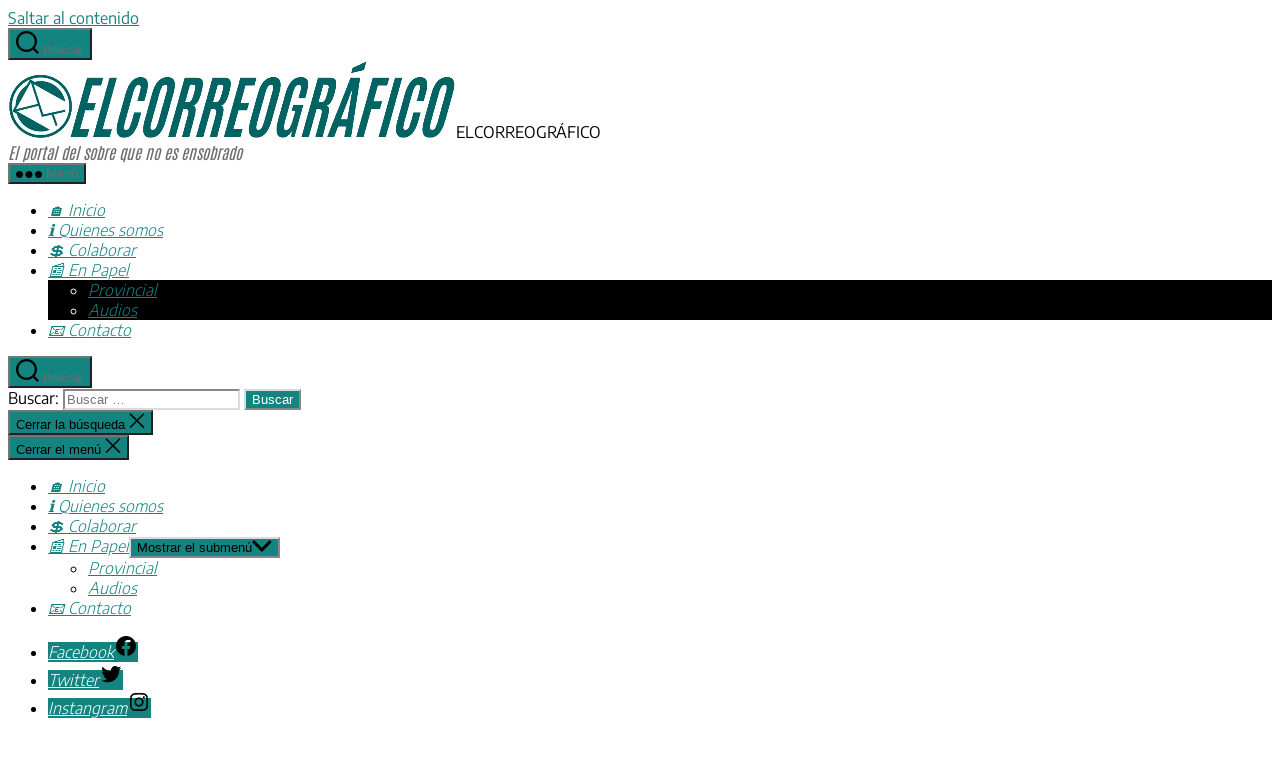

--- FILE ---
content_type: text/html; charset=UTF-8
request_url: https://elcorreografico.com.ar/tag/booking-com/
body_size: 80866
content:
<!DOCTYPE html><html class="no-js" lang="es" prefix="og: https://ogp.me/ns#"><head><script data-no-optimize="1">var litespeed_docref=sessionStorage.getItem("litespeed_docref");litespeed_docref&&(Object.defineProperty(document,"referrer",{get:function(){return litespeed_docref}}),sessionStorage.removeItem("litespeed_docref"));</script> <meta charset="UTF-8"><meta name="viewport" content="width=device-width, initial-scale=1.0"><link rel="profile" href="https://gmpg.org/xfn/11"><link rel="manifest" href="/superpwa-manifest.json"><link rel="prefetch" href="/superpwa-manifest.json"><meta name="theme-color" content="#D5E0EB"><meta name="yandex-verification" content="9cfe1d7725b813ad" /><title>Booking.com | ELCORREOGRÁFICO</title><meta name="robots" content="follow, index"/><link rel="canonical" href="https://elcorreografico.com.ar/tag/booking-com/" /><link rel="next" href="https://elcorreografico.com.ar/tag/booking-com/page/2/" /><meta property="og:locale" content="es_ES" /><meta property="og:type" content="article" /><meta property="og:title" content="Booking.com | ELCORREOGRÁFICO" /><meta property="og:url" content="https://elcorreografico.com.ar/tag/booking-com/" /><meta property="og:site_name" content="El Correo Gráfico" /><meta property="article:publisher" content="https://facebook.com/ElCorreoGrafico" /><meta property="og:image" content="https://i0.wp.com/elcorreografico.com.ar/wp-content/uploads/2024/07/Mural-Berisso-El-Correo-Gafico-Boceto-del-mural-de-Berisso-realizado-en-el-Playon-Municipal-por-Mario-Tino-Ortiz.jpg" /><meta property="og:image:secure_url" content="https://i0.wp.com/elcorreografico.com.ar/wp-content/uploads/2024/07/Mural-Berisso-El-Correo-Gafico-Boceto-del-mural-de-Berisso-realizado-en-el-Playon-Municipal-por-Mario-Tino-Ortiz.jpg" /><meta property="og:image:width" content="800" /><meta property="og:image:height" content="564" /><meta property="og:image:alt" content="Mural Berisso El Correo Gáfico Boceto del mural de Berisso realizado en el Playón Municipal por Mario Tino Ortiz" /><meta property="og:image:type" content="image/jpeg" /><meta name="twitter:card" content="summary_large_image" /><meta name="twitter:title" content="Booking.com | ELCORREOGRÁFICO" /><meta name="twitter:site" content="@ElCorreoGrafico" /><meta name="twitter:image" content="https://i0.wp.com/elcorreografico.com.ar/wp-content/uploads/2024/07/Mural-Berisso-El-Correo-Gafico-Boceto-del-mural-de-Berisso-realizado-en-el-Playon-Municipal-por-Mario-Tino-Ortiz.jpg" /><meta name="twitter:label1" content="Entradas" /><meta name="twitter:data1" content="167" /> <script data-jetpack-boost="ignore" type="application/ld+json" class="rank-math-schema">{"@context":"https://schema.org","@graph":[{"@type":"Place","@id":"https://elcorreografico.com.ar/#place","address":{"@type":"PostalAddress","addressLocality":"Berisso","addressRegion":"Buenos Aires","postalCode":"1923","addressCountry":"Argentina"}},{"@type":"NewsMediaOrganization","@id":"https://elcorreografico.com.ar/#organization","name":"El Correo Gr\u00e1fico","url":"https://elcorreografico.com.ar","sameAs":["https://facebook.com/ElCorreoGrafico","https://twitter.com/ElCorreoGrafico"],"email":"info@elcorreografico.com.ar","address":{"@type":"PostalAddress","addressLocality":"Berisso","addressRegion":"Buenos Aires","postalCode":"1923","addressCountry":"Argentina"},"logo":{"@type":"ImageObject","@id":"https://elcorreografico.com.ar/#logo","url":"https://elcorreografico.com.ar/wp-content/uploads/2024/07/ELCORREOGRAFICOsf.png","contentUrl":"https://elcorreografico.com.ar/wp-content/uploads/2024/07/ELCORREOGRAFICOsf.png","caption":"El Correo Gr\u00e1fico","inLanguage":"es","width":"1187","height":"207"},"location":{"@id":"https://elcorreografico.com.ar/#place"}},{"@type":"WebSite","@id":"https://elcorreografico.com.ar/#website","url":"https://elcorreografico.com.ar","name":"El Correo Gr\u00e1fico","alternateName":"ECG","publisher":{"@id":"https://elcorreografico.com.ar/#organization"},"inLanguage":"es"},{"@type":"BreadcrumbList","@id":"https://elcorreografico.com.ar/tag/booking-com/#breadcrumb","itemListElement":[{"@type":"ListItem","position":"1","item":{"@id":"https://elcorreografico.com.ar","name":"Inicio"}},{"@type":"ListItem","position":"2","item":{"@id":"https://elcorreografico.com.ar/tag/booking-com/","name":"Booking.com"}}]},{"@type":"CollectionPage","@id":"https://elcorreografico.com.ar/tag/booking-com/#webpage","url":"https://elcorreografico.com.ar/tag/booking-com/","name":"Booking.com | ELCORREOGR\u00c1FICO","isPartOf":{"@id":"https://elcorreografico.com.ar/#website"},"inLanguage":"es","breadcrumb":{"@id":"https://elcorreografico.com.ar/tag/booking-com/#breadcrumb"}}]}</script> <link rel='dns-prefetch' href='//player.vimeo.com' /><link rel='dns-prefetch' href='//w.soundcloud.com' /><link rel='dns-prefetch' href='//www.googletagmanager.com' /><link rel='dns-prefetch' href='//stats.wp.com' /><link rel='dns-prefetch' href='//fonts.googleapis.com' /><link rel='dns-prefetch' href='//v0.wordpress.com' /><link rel='dns-prefetch' href='//jetpack.wordpress.com' /><link rel='dns-prefetch' href='//s0.wp.com' /><link rel='dns-prefetch' href='//public-api.wordpress.com' /><link rel='dns-prefetch' href='//0.gravatar.com' /><link rel='dns-prefetch' href='//1.gravatar.com' /><link rel='dns-prefetch' href='//2.gravatar.com' /><link rel='dns-prefetch' href='//pagead2.googlesyndication.com' /><link rel='dns-prefetch' href='//fundingchoicesmessages.google.com' /><link rel='preconnect' href='//i0.wp.com' /><link rel='preconnect' href='//c0.wp.com' /><link href='https://fonts.gstatic.com' crossorigin rel='preconnect' /><link rel="alternate" type="application/rss+xml" title="ELCORREOGRÁFICO &raquo; Feed" href="https://elcorreografico.com.ar/feed/" /><link rel="alternate" type="application/rss+xml" title="ELCORREOGRÁFICO &raquo; Feed de los comentarios" href="https://elcorreografico.com.ar/comments/feed/" /><link rel="alternate" type="application/rss+xml" title="ELCORREOGRÁFICO &raquo; Etiqueta Booking.com del feed" href="https://elcorreografico.com.ar/tag/booking-com/feed/" /><link rel="alternate" type="application/rss+xml" title="ELCORREOGRÁFICO &raquo; Historias Feed" href="https://elcorreografico.com.ar/web-stories/feed/"><style id='global-styles-inline-css'>:root{--wp--preset--aspect-ratio--square: 1;--wp--preset--aspect-ratio--4-3: 4/3;--wp--preset--aspect-ratio--3-4: 3/4;--wp--preset--aspect-ratio--3-2: 3/2;--wp--preset--aspect-ratio--2-3: 2/3;--wp--preset--aspect-ratio--16-9: 16/9;--wp--preset--aspect-ratio--9-16: 9/16;--wp--preset--color--black: #000000;--wp--preset--color--cyan-bluish-gray: #abb8c3;--wp--preset--color--white: #ffffff;--wp--preset--color--pale-pink: #f78da7;--wp--preset--color--vivid-red: #cf2e2e;--wp--preset--color--luminous-vivid-orange: #ff6900;--wp--preset--color--luminous-vivid-amber: #fcb900;--wp--preset--color--light-green-cyan: #7bdcb5;--wp--preset--color--vivid-green-cyan: #00d084;--wp--preset--color--pale-cyan-blue: #8ed1fc;--wp--preset--color--vivid-cyan-blue: #0693e3;--wp--preset--color--vivid-purple: #9b51e0;--wp--preset--color--accent: #148480;--wp--preset--color--primary: #000000;--wp--preset--color--secondary: #6d6d6d;--wp--preset--color--subtle-background: #dbdbdb;--wp--preset--color--background: #ffffff;--wp--preset--gradient--vivid-cyan-blue-to-vivid-purple: linear-gradient(135deg,rgb(6,147,227) 0%,rgb(155,81,224) 100%);--wp--preset--gradient--light-green-cyan-to-vivid-green-cyan: linear-gradient(135deg,rgb(122,220,180) 0%,rgb(0,208,130) 100%);--wp--preset--gradient--luminous-vivid-amber-to-luminous-vivid-orange: linear-gradient(135deg,rgb(252,185,0) 0%,rgb(255,105,0) 100%);--wp--preset--gradient--luminous-vivid-orange-to-vivid-red: linear-gradient(135deg,rgb(255,105,0) 0%,rgb(207,46,46) 100%);--wp--preset--gradient--very-light-gray-to-cyan-bluish-gray: linear-gradient(135deg,rgb(238,238,238) 0%,rgb(169,184,195) 100%);--wp--preset--gradient--cool-to-warm-spectrum: linear-gradient(135deg,rgb(74,234,220) 0%,rgb(151,120,209) 20%,rgb(207,42,186) 40%,rgb(238,44,130) 60%,rgb(251,105,98) 80%,rgb(254,248,76) 100%);--wp--preset--gradient--blush-light-purple: linear-gradient(135deg,rgb(255,206,236) 0%,rgb(152,150,240) 100%);--wp--preset--gradient--blush-bordeaux: linear-gradient(135deg,rgb(254,205,165) 0%,rgb(254,45,45) 50%,rgb(107,0,62) 100%);--wp--preset--gradient--luminous-dusk: linear-gradient(135deg,rgb(255,203,112) 0%,rgb(199,81,192) 50%,rgb(65,88,208) 100%);--wp--preset--gradient--pale-ocean: linear-gradient(135deg,rgb(255,245,203) 0%,rgb(182,227,212) 50%,rgb(51,167,181) 100%);--wp--preset--gradient--electric-grass: linear-gradient(135deg,rgb(202,248,128) 0%,rgb(113,206,126) 100%);--wp--preset--gradient--midnight: linear-gradient(135deg,rgb(2,3,129) 0%,rgb(40,116,252) 100%);--wp--preset--font-size--small: 18px;--wp--preset--font-size--medium: 20px;--wp--preset--font-size--large: 26.25px;--wp--preset--font-size--x-large: 42px;--wp--preset--font-size--normal: 21px;--wp--preset--font-size--larger: 32px;--wp--preset--font-family--encode-sans: Encode Sans;--wp--preset--font-family--antonio: Antonio;--wp--preset--spacing--20: 0.44rem;--wp--preset--spacing--30: 0.67rem;--wp--preset--spacing--40: 1rem;--wp--preset--spacing--50: 1.5rem;--wp--preset--spacing--60: 2.25rem;--wp--preset--spacing--70: 3.38rem;--wp--preset--spacing--80: 5.06rem;--wp--preset--shadow--natural: 6px 6px 9px rgba(0, 0, 0, 0.2);--wp--preset--shadow--deep: 12px 12px 50px rgba(0, 0, 0, 0.4);--wp--preset--shadow--sharp: 6px 6px 0px rgba(0, 0, 0, 0.2);--wp--preset--shadow--outlined: 6px 6px 0px -3px rgb(255, 255, 255), 6px 6px rgb(0, 0, 0);--wp--preset--shadow--crisp: 6px 6px 0px rgb(0, 0, 0);}:where(.is-layout-flex){gap: 0.5em;}:where(.is-layout-grid){gap: 0.5em;}body .is-layout-flex{display: flex;}.is-layout-flex{flex-wrap: wrap;align-items: center;}.is-layout-flex > :is(*, div){margin: 0;}body .is-layout-grid{display: grid;}.is-layout-grid > :is(*, div){margin: 0;}:where(.wp-block-columns.is-layout-flex){gap: 2em;}:where(.wp-block-columns.is-layout-grid){gap: 2em;}:where(.wp-block-post-template.is-layout-flex){gap: 1.25em;}:where(.wp-block-post-template.is-layout-grid){gap: 1.25em;}.has-black-color{color: var(--wp--preset--color--black) !important;}.has-cyan-bluish-gray-color{color: var(--wp--preset--color--cyan-bluish-gray) !important;}.has-white-color{color: var(--wp--preset--color--white) !important;}.has-pale-pink-color{color: var(--wp--preset--color--pale-pink) !important;}.has-vivid-red-color{color: var(--wp--preset--color--vivid-red) !important;}.has-luminous-vivid-orange-color{color: var(--wp--preset--color--luminous-vivid-orange) !important;}.has-luminous-vivid-amber-color{color: var(--wp--preset--color--luminous-vivid-amber) !important;}.has-light-green-cyan-color{color: var(--wp--preset--color--light-green-cyan) !important;}.has-vivid-green-cyan-color{color: var(--wp--preset--color--vivid-green-cyan) !important;}.has-pale-cyan-blue-color{color: var(--wp--preset--color--pale-cyan-blue) !important;}.has-vivid-cyan-blue-color{color: var(--wp--preset--color--vivid-cyan-blue) !important;}.has-vivid-purple-color{color: var(--wp--preset--color--vivid-purple) !important;}.has-black-background-color{background-color: var(--wp--preset--color--black) !important;}.has-cyan-bluish-gray-background-color{background-color: var(--wp--preset--color--cyan-bluish-gray) !important;}.has-white-background-color{background-color: var(--wp--preset--color--white) !important;}.has-pale-pink-background-color{background-color: var(--wp--preset--color--pale-pink) !important;}.has-vivid-red-background-color{background-color: var(--wp--preset--color--vivid-red) !important;}.has-luminous-vivid-orange-background-color{background-color: var(--wp--preset--color--luminous-vivid-orange) !important;}.has-luminous-vivid-amber-background-color{background-color: var(--wp--preset--color--luminous-vivid-amber) !important;}.has-light-green-cyan-background-color{background-color: var(--wp--preset--color--light-green-cyan) !important;}.has-vivid-green-cyan-background-color{background-color: var(--wp--preset--color--vivid-green-cyan) !important;}.has-pale-cyan-blue-background-color{background-color: var(--wp--preset--color--pale-cyan-blue) !important;}.has-vivid-cyan-blue-background-color{background-color: var(--wp--preset--color--vivid-cyan-blue) !important;}.has-vivid-purple-background-color{background-color: var(--wp--preset--color--vivid-purple) !important;}.has-black-border-color{border-color: var(--wp--preset--color--black) !important;}.has-cyan-bluish-gray-border-color{border-color: var(--wp--preset--color--cyan-bluish-gray) !important;}.has-white-border-color{border-color: var(--wp--preset--color--white) !important;}.has-pale-pink-border-color{border-color: var(--wp--preset--color--pale-pink) !important;}.has-vivid-red-border-color{border-color: var(--wp--preset--color--vivid-red) !important;}.has-luminous-vivid-orange-border-color{border-color: var(--wp--preset--color--luminous-vivid-orange) !important;}.has-luminous-vivid-amber-border-color{border-color: var(--wp--preset--color--luminous-vivid-amber) !important;}.has-light-green-cyan-border-color{border-color: var(--wp--preset--color--light-green-cyan) !important;}.has-vivid-green-cyan-border-color{border-color: var(--wp--preset--color--vivid-green-cyan) !important;}.has-pale-cyan-blue-border-color{border-color: var(--wp--preset--color--pale-cyan-blue) !important;}.has-vivid-cyan-blue-border-color{border-color: var(--wp--preset--color--vivid-cyan-blue) !important;}.has-vivid-purple-border-color{border-color: var(--wp--preset--color--vivid-purple) !important;}.has-vivid-cyan-blue-to-vivid-purple-gradient-background{background: var(--wp--preset--gradient--vivid-cyan-blue-to-vivid-purple) !important;}.has-light-green-cyan-to-vivid-green-cyan-gradient-background{background: var(--wp--preset--gradient--light-green-cyan-to-vivid-green-cyan) !important;}.has-luminous-vivid-amber-to-luminous-vivid-orange-gradient-background{background: var(--wp--preset--gradient--luminous-vivid-amber-to-luminous-vivid-orange) !important;}.has-luminous-vivid-orange-to-vivid-red-gradient-background{background: var(--wp--preset--gradient--luminous-vivid-orange-to-vivid-red) !important;}.has-very-light-gray-to-cyan-bluish-gray-gradient-background{background: var(--wp--preset--gradient--very-light-gray-to-cyan-bluish-gray) !important;}.has-cool-to-warm-spectrum-gradient-background{background: var(--wp--preset--gradient--cool-to-warm-spectrum) !important;}.has-blush-light-purple-gradient-background{background: var(--wp--preset--gradient--blush-light-purple) !important;}.has-blush-bordeaux-gradient-background{background: var(--wp--preset--gradient--blush-bordeaux) !important;}.has-luminous-dusk-gradient-background{background: var(--wp--preset--gradient--luminous-dusk) !important;}.has-pale-ocean-gradient-background{background: var(--wp--preset--gradient--pale-ocean) !important;}.has-electric-grass-gradient-background{background: var(--wp--preset--gradient--electric-grass) !important;}.has-midnight-gradient-background{background: var(--wp--preset--gradient--midnight) !important;}.has-small-font-size{font-size: var(--wp--preset--font-size--small) !important;}.has-medium-font-size{font-size: var(--wp--preset--font-size--medium) !important;}.has-large-font-size{font-size: var(--wp--preset--font-size--large) !important;}.has-x-large-font-size{font-size: var(--wp--preset--font-size--x-large) !important;}.has-encode-sans-font-family{font-family: var(--wp--preset--font-family--encode-sans) !important;}.has-antonio-font-family{font-family: var(--wp--preset--font-family--antonio) !important;}
/*# sourceURL=global-styles-inline-css */</style><style id='twentytwenty-style-inline-css'>.color-accent,.color-accent-hover:hover,.color-accent-hover:focus,:root .has-accent-color,.has-drop-cap:not(:focus):first-letter,.wp-block-button.is-style-outline,a { color: #148480; }blockquote,.border-color-accent,.border-color-accent-hover:hover,.border-color-accent-hover:focus { border-color: #148480; }button,.button,.faux-button,.wp-block-button__link,.wp-block-file .wp-block-file__button,input[type="button"],input[type="reset"],input[type="submit"],.bg-accent,.bg-accent-hover:hover,.bg-accent-hover:focus,:root .has-accent-background-color,.comment-reply-link { background-color: #148480; }.fill-children-accent,.fill-children-accent * { fill: #148480; }:root .has-background-color,button,.button,.faux-button,.wp-block-button__link,.wp-block-file__button,input[type="button"],input[type="reset"],input[type="submit"],.wp-block-button,.comment-reply-link,.has-background.has-primary-background-color:not(.has-text-color),.has-background.has-primary-background-color *:not(.has-text-color),.has-background.has-accent-background-color:not(.has-text-color),.has-background.has-accent-background-color *:not(.has-text-color) { color: #ffffff; }:root .has-background-background-color { background-color: #ffffff; }body,.entry-title a,:root .has-primary-color { color: #000000; }:root .has-primary-background-color { background-color: #000000; }cite,figcaption,.wp-caption-text,.post-meta,.entry-content .wp-block-archives li,.entry-content .wp-block-categories li,.entry-content .wp-block-latest-posts li,.wp-block-latest-comments__comment-date,.wp-block-latest-posts__post-date,.wp-block-embed figcaption,.wp-block-image figcaption,.wp-block-pullquote cite,.comment-metadata,.comment-respond .comment-notes,.comment-respond .logged-in-as,.pagination .dots,.entry-content hr:not(.has-background),hr.styled-separator,:root .has-secondary-color { color: #6d6d6d; }:root .has-secondary-background-color { background-color: #6d6d6d; }pre,fieldset,input,textarea,table,table *,hr { border-color: #dbdbdb; }caption,code,code,kbd,samp,.wp-block-table.is-style-stripes tbody tr:nth-child(odd),:root .has-subtle-background-background-color { background-color: #dbdbdb; }.wp-block-table.is-style-stripes { border-bottom-color: #dbdbdb; }.wp-block-latest-posts.is-grid li { border-top-color: #dbdbdb; }:root .has-subtle-background-color { color: #dbdbdb; }body:not(.overlay-header) .primary-menu > li > a,body:not(.overlay-header) .primary-menu > li > .icon,.modal-menu a,.footer-menu a, .footer-widgets a:where(:not(.wp-block-button__link)),#site-footer .wp-block-button.is-style-outline,.wp-block-pullquote:before,.singular:not(.overlay-header) .entry-header a,.archive-header a,.header-footer-group .color-accent,.header-footer-group .color-accent-hover:hover { color: #148480; }.social-icons a,#site-footer button:not(.toggle),#site-footer .button,#site-footer .faux-button,#site-footer .wp-block-button__link,#site-footer .wp-block-file__button,#site-footer input[type="button"],#site-footer input[type="reset"],#site-footer input[type="submit"] { background-color: #148480; }.social-icons a,body:not(.overlay-header) .primary-menu ul,.header-footer-group button,.header-footer-group .button,.header-footer-group .faux-button,.header-footer-group .wp-block-button:not(.is-style-outline) .wp-block-button__link,.header-footer-group .wp-block-file__button,.header-footer-group input[type="button"],.header-footer-group input[type="reset"],.header-footer-group input[type="submit"] { color: #ffffff; }#site-header,.footer-nav-widgets-wrapper,#site-footer,.menu-modal,.menu-modal-inner,.search-modal-inner,.archive-header,.singular .entry-header,.singular .featured-media:before,.wp-block-pullquote:before { background-color: #ffffff; }.header-footer-group,body:not(.overlay-header) #site-header .toggle,.menu-modal .toggle { color: #000000; }body:not(.overlay-header) .primary-menu ul { background-color: #000000; }body:not(.overlay-header) .primary-menu > li > ul:after { border-bottom-color: #000000; }body:not(.overlay-header) .primary-menu ul ul:after { border-left-color: #000000; }.site-description,body:not(.overlay-header) .toggle-inner .toggle-text,.widget .post-date,.widget .rss-date,.widget_archive li,.widget_categories li,.widget cite,.widget_pages li,.widget_meta li,.widget_nav_menu li,.powered-by-wordpress,.footer-credits .privacy-policy,.to-the-top,.singular .entry-header .post-meta,.singular:not(.overlay-header) .entry-header .post-meta a { color: #6d6d6d; }.header-footer-group pre,.header-footer-group fieldset,.header-footer-group input,.header-footer-group textarea,.header-footer-group table,.header-footer-group table *,.footer-nav-widgets-wrapper,#site-footer,.menu-modal nav *,.footer-widgets-outer-wrapper,.footer-top { border-color: #dbdbdb; }.header-footer-group table caption,body:not(.overlay-header) .header-inner .toggle-wrapper::before { background-color: #dbdbdb; }.overlay-header .header-inner { color: #004a4a; }.cover-header .entry-header * { color: #004a4a; }
/*# sourceURL=twentytwenty-style-inline-css */</style><style id='twentytwenty-jetpack-inline-css'>.infinite-scroll #site-content #infinite-handle span button,
	.infinite-scroll #site-content #infinite-handle span button:hover,
	.infinite-scroll #site-content #infinite-handle span button:focus {
		background: #148480;
		color: #ffffff;
	}
	#site-content .entry-content div.sharedaddy h3.sd-title,
	#site-content .entry-content h3.sd-title,
	#site-content .entry-content #jp-relatedposts h3.jp-relatedposts-headline {
		color: #6d6d6d;
	}
	
/*# sourceURL=twentytwenty-jetpack-inline-css */</style><style id='classic-theme-styles-inline-css'>/*! This file is auto-generated */
.wp-block-button__link{color:#fff;background-color:#32373c;border-radius:9999px;box-shadow:none;text-decoration:none;padding:calc(.667em + 2px) calc(1.333em + 2px);font-size:1.125em}.wp-block-file__button{background:#32373c;color:#fff;text-decoration:none}
/*# sourceURL=/wp-includes/css/classic-themes.min.css */</style><style id='ez-toc-style-inline-css'>#ez-toc-container{background:#f9f9f9;border:1px solid #aaa;border-radius:4px;-webkit-box-shadow:0 1px 1px rgba(0,0,0,.05);box-shadow:0 1px 1px rgba(0,0,0,.05);display:table;margin-bottom:1em;padding:10px 20px 10px 10px;position:relative;width:auto}div.ez-toc-widget-container{padding:0;position:relative}#ez-toc-container.ez-toc-light-blue{background:#edf6ff}#ez-toc-container.ez-toc-white{background:#fff}#ez-toc-container.ez-toc-black{background:#000}#ez-toc-container.ez-toc-transparent{background:none transparent}div.ez-toc-widget-container ul{display:block}div.ez-toc-widget-container li{border:none;padding:0}div.ez-toc-widget-container ul.ez-toc-list{padding:10px}#ez-toc-container ul ul,.ez-toc div.ez-toc-widget-container ul ul{margin-left:1.5em}#ez-toc-container li,#ez-toc-container ul{margin:0;padding:0}#ez-toc-container li,#ez-toc-container ul,#ez-toc-container ul li,div.ez-toc-widget-container,div.ez-toc-widget-container li{background:none;list-style:none none;line-height:1.6;margin:0;overflow:hidden;z-index:1}#ez-toc-container .ez-toc-title{text-align:left;line-height:1.45;margin:0;padding:0}.ez-toc-title-container{display:table;width:100%}.ez-toc-title,.ez-toc-title-toggle{display:inline;text-align:left;vertical-align:middle}#ez-toc-container.ez-toc-black p.ez-toc-title{color:#fff}#ez-toc-container div.ez-toc-title-container+ul.ez-toc-list{margin-top:1em}.ez-toc-wrap-left{margin:0 auto 1em 0!important}.ez-toc-wrap-left-text{float:left}.ez-toc-wrap-right{margin:0 0 1em auto!important}.ez-toc-wrap-right-text{float:right}#ez-toc-container a{color:#444;box-shadow:none;text-decoration:none;text-shadow:none;display:inline-flex;align-items:stretch;flex-wrap:nowrap}#ez-toc-container a:visited{color:#9f9f9f}#ez-toc-container a:hover{text-decoration:underline}#ez-toc-container.ez-toc-black a,#ez-toc-container.ez-toc-black a:visited{color:#fff}#ez-toc-container a.ez-toc-toggle{display:flex;align-items:center}.ez-toc-widget-container ul.ez-toc-list li:before{content:" ";position:absolute;left:0;right:0;height:30px;line-height:30px;z-index:-1}.ez-toc-widget-container ul.ez-toc-list li.active{background-color:#ededed}.ez-toc-widget-container li.active>a{font-weight:900}.ez-toc-btn{display:inline-block;padding:6px 12px;margin-bottom:0;font-size:14px;font-weight:400;line-height:1.428571429;text-align:center;white-space:nowrap;vertical-align:middle;cursor:pointer;background-image:none;border:1px solid transparent;border-radius:4px;-webkit-user-select:none;-moz-user-select:none;-ms-user-select:none;-o-user-select:none;user-select:none}.ez-toc-btn:focus{outline:thin dotted #333;outline:5px auto -webkit-focus-ring-color;outline-offset:-2px}.ez-toc-btn:focus,.ez-toc-btn:hover{color:#333;text-decoration:none}.ez-toc-btn.active,.ez-toc-btn:active{background-image:none;outline:0;-webkit-box-shadow:inset 0 3px 5px rgba(0,0,0,.125);box-shadow:inset 0 3px 5px rgba(0,0,0,.125)}.ez-toc-btn-default{color:#333;background-color:#fff}.ez-toc-btn-default.active,.ez-toc-btn-default:active,.ez-toc-btn-default:focus,.ez-toc-btn-default:hover{color:#333;background-color:#ebebeb;border-color:#adadad}.ez-toc-btn-default.active,.ez-toc-btn-default:active{background-image:none}.ez-toc-btn-sm,.ez-toc-btn-xs{padding:5px 10px;font-size:12px;line-height:1.5;border-radius:3px}.ez-toc-btn-xs{padding:1px 5px}.ez-toc-btn-default{text-shadow:0 -1px 0 rgba(0,0,0,.2);-webkit-box-shadow:inset 0 1px 0 hsla(0,0%,100%,.15),0 1px 1px rgba(0,0,0,.075);box-shadow:inset 0 1px 0 hsla(0,0%,100%,.15),0 1px 1px rgba(0,0,0,.075)}.ez-toc-btn-default:active{-webkit-box-shadow:inset 0 3px 5px rgba(0,0,0,.125);box-shadow:inset 0 3px 5px rgba(0,0,0,.125)}.btn.active,.ez-toc-btn:active{background-image:none}.ez-toc-btn-default{text-shadow:0 1px 0 #fff;background-image:-webkit-gradient(linear,left 0,left 100%,from(#fff),to(#e0e0e0));background-image:-webkit-linear-gradient(top,#fff,#e0e0e0);background-image:-moz-linear-gradient(top,#fff 0,#e0e0e0 100%);background-image:linear-gradient(180deg,#fff 0,#e0e0e0);background-repeat:repeat-x;border-color:#ccc;filter:progid:DXImageTransform.Microsoft.gradient(startColorstr="#ffffffff",endColorstr="#ffe0e0e0",GradientType=0);filter:progid:DXImageTransform.Microsoft.gradient(enabled=false)}.ez-toc-btn-default:focus,.ez-toc-btn-default:hover{background-color:#e0e0e0;background-position:0 -15px}.ez-toc-btn-default.active,.ez-toc-btn-default:active{background-color:#e0e0e0;border-color:#dbdbdb}.ez-toc-pull-right{float:right!important;margin-left:10px}#ez-toc-container label.cssicon,#ez-toc-widget-container label.cssicon{height:30px}.ez-toc-glyphicon{position:relative;top:1px;display:inline-block;font-family:Glyphicons Halflings;-webkit-font-smoothing:antialiased;font-style:normal;font-weight:400;line-height:1;-moz-osx-font-smoothing:grayscale}.ez-toc-glyphicon:empty{width:1em}.ez-toc-toggle i.ez-toc-glyphicon{font-size:16px;margin-left:2px}#ez-toc-container input{position:absolute;left:-999em}#ez-toc-container input[type=checkbox]:checked+nav,#ez-toc-widget-container input[type=checkbox]:checked+nav{opacity:0;max-height:0;border:none;display:none}#ez-toc-container label{position:relative;cursor:pointer;display:initial}#ez-toc-container .ez-toc-js-icon-con{display:initial}#ez-toc-container .ez-toc-js-icon-con,#ez-toc-container .ez-toc-toggle label{float:right;position:relative;font-size:16px;padding:0;border:1px solid #999191;border-radius:5px;cursor:pointer;left:10px;width:35px}div#ez-toc-container .ez-toc-title{display:initial}.ez-toc-wrap-center{margin:0 auto 1em!important}#ez-toc-container a.ez-toc-toggle{color:#444;background:inherit;border:inherit}.ez-toc-toggle #item{position:absolute;left:-999em}label.cssicon .ez-toc-glyphicon:empty{font-size:16px;margin-left:2px}label.cssiconcheckbox{display:none}.ez-toc-widget-container ul li a{padding-left:10px;display:inline-flex;align-items:stretch;flex-wrap:nowrap}.ez-toc-widget-container ul.ez-toc-list li{height:auto!important}.ez-toc-cssicon{float:right;position:relative;font-size:16px;padding:0;border:1px solid #999191;border-radius:5px;cursor:pointer;left:10px;width:35px}.ez-toc-icon-toggle-span{display:flex;align-items:center;width:35px;height:30px;justify-content:center;direction:ltr}#ez-toc-container .eztoc-toggle-hide-by-default{display:none}.eztoc_no_heading_found{background-color:#ff0;padding-left:10px}.eztoc-hide{display:none}.term-description .ez-toc-title-container p:nth-child(2){width:50px;float:right;margin:0}.ez-toc-list.ez-toc-columns-2{column-count:2;column-gap:20px;column-fill:balance}.ez-toc-list.ez-toc-columns-2>li{display:block;break-inside:avoid;margin-bottom:8px;page-break-inside:avoid}.ez-toc-list.ez-toc-columns-3{column-count:3;column-gap:20px;column-fill:balance}.ez-toc-list.ez-toc-columns-3>li{display:block;break-inside:avoid;margin-bottom:8px;page-break-inside:avoid}.ez-toc-list.ez-toc-columns-4{column-count:4;column-gap:20px;column-fill:balance}.ez-toc-list.ez-toc-columns-4>li{display:block;break-inside:avoid;margin-bottom:8px;page-break-inside:avoid}.ez-toc-list.ez-toc-columns-optimized{column-fill:balance;orphans:2;widows:2}.ez-toc-list.ez-toc-columns-optimized>li{display:block;break-inside:avoid;page-break-inside:avoid}@media (max-width:768px){.ez-toc-list.ez-toc-columns-2,.ez-toc-list.ez-toc-columns-3,.ez-toc-list.ez-toc-columns-4{column-count:1;column-gap:0}}@media (max-width:1024px) and (min-width:769px){.ez-toc-list.ez-toc-columns-3,.ez-toc-list.ez-toc-columns-4{column-count:2}}div#ez-toc-container .ez-toc-title {font-size: 120%;}div#ez-toc-container .ez-toc-title {font-weight: 600;}div#ez-toc-container ul li , div#ez-toc-container ul li a {font-size: 95%;}div#ez-toc-container ul li , div#ez-toc-container ul li a {font-weight: 500;}div#ez-toc-container nav ul ul li {font-size: 90%;}div#ez-toc-container {background: #fff;border: 1px solid #ddd;width: 100%;}div#ez-toc-container p.ez-toc-title , #ez-toc-container .ez_toc_custom_title_icon , #ez-toc-container .ez_toc_custom_toc_icon {color: #004a4a;}div#ez-toc-container ul.ez-toc-list a {color: #004a4a;}div#ez-toc-container ul.ez-toc-list a:hover {color: #2a6496;}div#ez-toc-container ul.ez-toc-list a:visited {color: #428bca;}.ez-toc-counter nav ul li a::before {color: ;}.ez-toc-box-title {font-weight: bold; margin-bottom: 10px; text-align: center; text-transform: uppercase; letter-spacing: 1px; color: #666; padding-bottom: 5px;position:absolute;top:-4%;left:5%;background-color: inherit;transition: top 0.3s ease;}.ez-toc-box-title.toc-closed {top:-25%;}
/*# sourceURL=ez-toc-style-inline-css */</style><link rel="https://api.w.org/" href="https://elcorreografico.com.ar/wp-json/" /><link rel="alternate" title="JSON" type="application/json" href="https://elcorreografico.com.ar/wp-json/wp/v2/tags/35808" /><link rel="EditURI" type="application/rsd+xml" title="RSD" href="https://elcorreografico.com.ar/xmlrpc.php?rsd" /><meta name="generator" content="WordPress 6.9" /><meta name="generator" content="Site Kit by Google 1.167.0" /><style type="text/css">h1{ font-family: "Antonio"; font-weight: 700; font-size: 45px; color: #006363;  }
p, textea{ font-family: "Encode Sans"; font-weight: 300; font-size: 22px; color: #000000;  }
h2{ font-family: "Antonio"; font-weight: 700; font-size: 42px; color: #006363;  }
h3{ font-family: "Antonio"; font-weight: 700; font-size: 40px; color: #006363;  }
h4{ font-family: "Antonio"; font-weight: 700; font-size: 38px; color: #006363;  }
h5{ font-family: "Encode Sans"; font-weight: 500; font-size: 25px; color: #000000;  }
h6{ font-family: "Encode Sans"; font-weight: 500; font-size: 25px; color: #0a0a0a;  }</style><meta name="generator" content="performance-lab 4.0.0; plugins: embed-optimizer, image-prioritizer, web-worker-offloading"><meta name="generator" content="web-worker-offloading 0.2.0"><style>img#wpstats{display:none}</style><meta name="google-adsense-platform-account" content="ca-host-pub-2644536267352236"><meta name="google-adsense-platform-domain" content="sitekit.withgoogle.com"><meta name="generator" content="optimization-detective 1.0.0-beta3"><meta name="generator" content="embed-optimizer 1.0.0-beta2"><meta name="generator" content="image-prioritizer 1.0.0-beta2"><style id="custom-background-css">body.custom-background { background-color: #ffffff; }</style><link rel="icon" href="https://i0.wp.com/elcorreografico.com.ar/wp-content/uploads/2020/04/cropped-ECG-sobre-redondo-verde.png?fit=32%2C32&#038;ssl=1" sizes="32x32" /><link rel="icon" href="https://i0.wp.com/elcorreografico.com.ar/wp-content/uploads/2020/04/cropped-ECG-sobre-redondo-verde.png?fit=192%2C192&#038;ssl=1" sizes="192x192" /><link rel="apple-touch-icon" href="https://i0.wp.com/elcorreografico.com.ar/wp-content/uploads/2020/04/cropped-ECG-sobre-redondo-verde.png?fit=180%2C180&#038;ssl=1" /><meta name="msapplication-TileImage" content="https://i0.wp.com/elcorreografico.com.ar/wp-content/uploads/2020/04/cropped-ECG-sobre-redondo-verde.png?fit=270%2C270&#038;ssl=1" /><style id="wp-custom-css">.entry-content h1,
.entry-content h2,
.entry-content h3,
.entry-content h4,
.entry-content h5,
.entry-content h6 {
    color: #006464;
}</style><style>/* Cached: December 14, 2025 at 5:24am */
/* latin-ext */
@font-face {
  font-family: 'Antonio';
  font-style: normal;
  font-weight: 100;
  font-display: swap;
  src: url(https://fonts.gstatic.com/s/antonio/v22/gNMEW3NwSYq_9WD3yHoiFbez.woff2) format('woff2');
  unicode-range: U+0100-02BA, U+02BD-02C5, U+02C7-02CC, U+02CE-02D7, U+02DD-02FF, U+0304, U+0308, U+0329, U+1D00-1DBF, U+1E00-1E9F, U+1EF2-1EFF, U+2020, U+20A0-20AB, U+20AD-20C0, U+2113, U+2C60-2C7F, U+A720-A7FF;
}
/* latin */
@font-face {
  font-family: 'Antonio';
  font-style: normal;
  font-weight: 100;
  font-display: swap;
  src: url(https://fonts.gstatic.com/s/antonio/v22/gNMEW3NwSYq_9WD3yHQiFQ.woff2) format('woff2');
  unicode-range: U+0000-00FF, U+0131, U+0152-0153, U+02BB-02BC, U+02C6, U+02DA, U+02DC, U+0304, U+0308, U+0329, U+2000-206F, U+20AC, U+2122, U+2191, U+2193, U+2212, U+2215, U+FEFF, U+FFFD;
}
/* latin-ext */
@font-face {
  font-family: 'Antonio';
  font-style: normal;
  font-weight: 200;
  font-display: swap;
  src: url(https://fonts.gstatic.com/s/antonio/v22/gNMEW3NwSYq_9WD3yHoiFbez.woff2) format('woff2');
  unicode-range: U+0100-02BA, U+02BD-02C5, U+02C7-02CC, U+02CE-02D7, U+02DD-02FF, U+0304, U+0308, U+0329, U+1D00-1DBF, U+1E00-1E9F, U+1EF2-1EFF, U+2020, U+20A0-20AB, U+20AD-20C0, U+2113, U+2C60-2C7F, U+A720-A7FF;
}
/* latin */
@font-face {
  font-family: 'Antonio';
  font-style: normal;
  font-weight: 200;
  font-display: swap;
  src: url(https://fonts.gstatic.com/s/antonio/v22/gNMEW3NwSYq_9WD3yHQiFQ.woff2) format('woff2');
  unicode-range: U+0000-00FF, U+0131, U+0152-0153, U+02BB-02BC, U+02C6, U+02DA, U+02DC, U+0304, U+0308, U+0329, U+2000-206F, U+20AC, U+2122, U+2191, U+2193, U+2212, U+2215, U+FEFF, U+FFFD;
}
/* latin-ext */
@font-face {
  font-family: 'Antonio';
  font-style: normal;
  font-weight: 300;
  font-display: swap;
  src: url(https://fonts.gstatic.com/s/antonio/v22/gNMEW3NwSYq_9WD3yHoiFbez.woff2) format('woff2');
  unicode-range: U+0100-02BA, U+02BD-02C5, U+02C7-02CC, U+02CE-02D7, U+02DD-02FF, U+0304, U+0308, U+0329, U+1D00-1DBF, U+1E00-1E9F, U+1EF2-1EFF, U+2020, U+20A0-20AB, U+20AD-20C0, U+2113, U+2C60-2C7F, U+A720-A7FF;
}
/* latin */
@font-face {
  font-family: 'Antonio';
  font-style: normal;
  font-weight: 300;
  font-display: swap;
  src: url(https://fonts.gstatic.com/s/antonio/v22/gNMEW3NwSYq_9WD3yHQiFQ.woff2) format('woff2');
  unicode-range: U+0000-00FF, U+0131, U+0152-0153, U+02BB-02BC, U+02C6, U+02DA, U+02DC, U+0304, U+0308, U+0329, U+2000-206F, U+20AC, U+2122, U+2191, U+2193, U+2212, U+2215, U+FEFF, U+FFFD;
}
/* latin-ext */
@font-face {
  font-family: 'Antonio';
  font-style: normal;
  font-weight: 400;
  font-display: swap;
  src: url(https://fonts.gstatic.com/s/antonio/v22/gNMEW3NwSYq_9WD3yHoiFbez.woff2) format('woff2');
  unicode-range: U+0100-02BA, U+02BD-02C5, U+02C7-02CC, U+02CE-02D7, U+02DD-02FF, U+0304, U+0308, U+0329, U+1D00-1DBF, U+1E00-1E9F, U+1EF2-1EFF, U+2020, U+20A0-20AB, U+20AD-20C0, U+2113, U+2C60-2C7F, U+A720-A7FF;
}
/* latin */
@font-face {
  font-family: 'Antonio';
  font-style: normal;
  font-weight: 400;
  font-display: swap;
  src: url(https://fonts.gstatic.com/s/antonio/v22/gNMEW3NwSYq_9WD3yHQiFQ.woff2) format('woff2');
  unicode-range: U+0000-00FF, U+0131, U+0152-0153, U+02BB-02BC, U+02C6, U+02DA, U+02DC, U+0304, U+0308, U+0329, U+2000-206F, U+20AC, U+2122, U+2191, U+2193, U+2212, U+2215, U+FEFF, U+FFFD;
}
/* latin-ext */
@font-face {
  font-family: 'Antonio';
  font-style: normal;
  font-weight: 500;
  font-display: swap;
  src: url(https://fonts.gstatic.com/s/antonio/v22/gNMEW3NwSYq_9WD3yHoiFbez.woff2) format('woff2');
  unicode-range: U+0100-02BA, U+02BD-02C5, U+02C7-02CC, U+02CE-02D7, U+02DD-02FF, U+0304, U+0308, U+0329, U+1D00-1DBF, U+1E00-1E9F, U+1EF2-1EFF, U+2020, U+20A0-20AB, U+20AD-20C0, U+2113, U+2C60-2C7F, U+A720-A7FF;
}
/* latin */
@font-face {
  font-family: 'Antonio';
  font-style: normal;
  font-weight: 500;
  font-display: swap;
  src: url(https://fonts.gstatic.com/s/antonio/v22/gNMEW3NwSYq_9WD3yHQiFQ.woff2) format('woff2');
  unicode-range: U+0000-00FF, U+0131, U+0152-0153, U+02BB-02BC, U+02C6, U+02DA, U+02DC, U+0304, U+0308, U+0329, U+2000-206F, U+20AC, U+2122, U+2191, U+2193, U+2212, U+2215, U+FEFF, U+FFFD;
}
/* latin-ext */
@font-face {
  font-family: 'Antonio';
  font-style: normal;
  font-weight: 600;
  font-display: swap;
  src: url(https://fonts.gstatic.com/s/antonio/v22/gNMEW3NwSYq_9WD3yHoiFbez.woff2) format('woff2');
  unicode-range: U+0100-02BA, U+02BD-02C5, U+02C7-02CC, U+02CE-02D7, U+02DD-02FF, U+0304, U+0308, U+0329, U+1D00-1DBF, U+1E00-1E9F, U+1EF2-1EFF, U+2020, U+20A0-20AB, U+20AD-20C0, U+2113, U+2C60-2C7F, U+A720-A7FF;
}
/* latin */
@font-face {
  font-family: 'Antonio';
  font-style: normal;
  font-weight: 600;
  font-display: swap;
  src: url(https://fonts.gstatic.com/s/antonio/v22/gNMEW3NwSYq_9WD3yHQiFQ.woff2) format('woff2');
  unicode-range: U+0000-00FF, U+0131, U+0152-0153, U+02BB-02BC, U+02C6, U+02DA, U+02DC, U+0304, U+0308, U+0329, U+2000-206F, U+20AC, U+2122, U+2191, U+2193, U+2212, U+2215, U+FEFF, U+FFFD;
}
/* latin-ext */
@font-face {
  font-family: 'Antonio';
  font-style: normal;
  font-weight: 700;
  font-display: swap;
  src: url(https://fonts.gstatic.com/s/antonio/v22/gNMEW3NwSYq_9WD3yHoiFbez.woff2) format('woff2');
  unicode-range: U+0100-02BA, U+02BD-02C5, U+02C7-02CC, U+02CE-02D7, U+02DD-02FF, U+0304, U+0308, U+0329, U+1D00-1DBF, U+1E00-1E9F, U+1EF2-1EFF, U+2020, U+20A0-20AB, U+20AD-20C0, U+2113, U+2C60-2C7F, U+A720-A7FF;
}
/* latin */
@font-face {
  font-family: 'Antonio';
  font-style: normal;
  font-weight: 700;
  font-display: swap;
  src: url(https://fonts.gstatic.com/s/antonio/v22/gNMEW3NwSYq_9WD3yHQiFQ.woff2) format('woff2');
  unicode-range: U+0000-00FF, U+0131, U+0152-0153, U+02BB-02BC, U+02C6, U+02DA, U+02DC, U+0304, U+0308, U+0329, U+2000-206F, U+20AC, U+2122, U+2191, U+2193, U+2212, U+2215, U+FEFF, U+FFFD;
}
/* vietnamese */
@font-face {
  font-family: 'Encode Sans';
  font-style: normal;
  font-weight: 100;
  font-stretch: 100%;
  font-display: swap;
  src: url(https://fonts.gstatic.com/s/encodesans/v23/LDIhapOFNxEwR-Bd1O9uYNmnUQomAgE25imKSbHLR8A6WQw.woff2) format('woff2');
  unicode-range: U+0102-0103, U+0110-0111, U+0128-0129, U+0168-0169, U+01A0-01A1, U+01AF-01B0, U+0300-0301, U+0303-0304, U+0308-0309, U+0323, U+0329, U+1EA0-1EF9, U+20AB;
}
/* latin-ext */
@font-face {
  font-family: 'Encode Sans';
  font-style: normal;
  font-weight: 100;
  font-stretch: 100%;
  font-display: swap;
  src: url(https://fonts.gstatic.com/s/encodesans/v23/LDIhapOFNxEwR-Bd1O9uYNmnUQomAgE25imKSbHLRsA6WQw.woff2) format('woff2');
  unicode-range: U+0100-02BA, U+02BD-02C5, U+02C7-02CC, U+02CE-02D7, U+02DD-02FF, U+0304, U+0308, U+0329, U+1D00-1DBF, U+1E00-1E9F, U+1EF2-1EFF, U+2020, U+20A0-20AB, U+20AD-20C0, U+2113, U+2C60-2C7F, U+A720-A7FF;
}
/* latin */
@font-face {
  font-family: 'Encode Sans';
  font-style: normal;
  font-weight: 100;
  font-stretch: 100%;
  font-display: swap;
  src: url(https://fonts.gstatic.com/s/encodesans/v23/LDIhapOFNxEwR-Bd1O9uYNmnUQomAgE25imKSbHLSMA6.woff2) format('woff2');
  unicode-range: U+0000-00FF, U+0131, U+0152-0153, U+02BB-02BC, U+02C6, U+02DA, U+02DC, U+0304, U+0308, U+0329, U+2000-206F, U+20AC, U+2122, U+2191, U+2193, U+2212, U+2215, U+FEFF, U+FFFD;
}
/* vietnamese */
@font-face {
  font-family: 'Encode Sans';
  font-style: normal;
  font-weight: 200;
  font-stretch: 100%;
  font-display: swap;
  src: url(https://fonts.gstatic.com/s/encodesans/v23/LDIhapOFNxEwR-Bd1O9uYNmnUQomAgE25imKSbHLR8A6WQw.woff2) format('woff2');
  unicode-range: U+0102-0103, U+0110-0111, U+0128-0129, U+0168-0169, U+01A0-01A1, U+01AF-01B0, U+0300-0301, U+0303-0304, U+0308-0309, U+0323, U+0329, U+1EA0-1EF9, U+20AB;
}
/* latin-ext */
@font-face {
  font-family: 'Encode Sans';
  font-style: normal;
  font-weight: 200;
  font-stretch: 100%;
  font-display: swap;
  src: url(https://fonts.gstatic.com/s/encodesans/v23/LDIhapOFNxEwR-Bd1O9uYNmnUQomAgE25imKSbHLRsA6WQw.woff2) format('woff2');
  unicode-range: U+0100-02BA, U+02BD-02C5, U+02C7-02CC, U+02CE-02D7, U+02DD-02FF, U+0304, U+0308, U+0329, U+1D00-1DBF, U+1E00-1E9F, U+1EF2-1EFF, U+2020, U+20A0-20AB, U+20AD-20C0, U+2113, U+2C60-2C7F, U+A720-A7FF;
}
/* latin */
@font-face {
  font-family: 'Encode Sans';
  font-style: normal;
  font-weight: 200;
  font-stretch: 100%;
  font-display: swap;
  src: url(https://fonts.gstatic.com/s/encodesans/v23/LDIhapOFNxEwR-Bd1O9uYNmnUQomAgE25imKSbHLSMA6.woff2) format('woff2');
  unicode-range: U+0000-00FF, U+0131, U+0152-0153, U+02BB-02BC, U+02C6, U+02DA, U+02DC, U+0304, U+0308, U+0329, U+2000-206F, U+20AC, U+2122, U+2191, U+2193, U+2212, U+2215, U+FEFF, U+FFFD;
}
/* vietnamese */
@font-face {
  font-family: 'Encode Sans';
  font-style: normal;
  font-weight: 300;
  font-stretch: 100%;
  font-display: swap;
  src: url(https://fonts.gstatic.com/s/encodesans/v23/LDIhapOFNxEwR-Bd1O9uYNmnUQomAgE25imKSbHLR8A6WQw.woff2) format('woff2');
  unicode-range: U+0102-0103, U+0110-0111, U+0128-0129, U+0168-0169, U+01A0-01A1, U+01AF-01B0, U+0300-0301, U+0303-0304, U+0308-0309, U+0323, U+0329, U+1EA0-1EF9, U+20AB;
}
/* latin-ext */
@font-face {
  font-family: 'Encode Sans';
  font-style: normal;
  font-weight: 300;
  font-stretch: 100%;
  font-display: swap;
  src: url(https://fonts.gstatic.com/s/encodesans/v23/LDIhapOFNxEwR-Bd1O9uYNmnUQomAgE25imKSbHLRsA6WQw.woff2) format('woff2');
  unicode-range: U+0100-02BA, U+02BD-02C5, U+02C7-02CC, U+02CE-02D7, U+02DD-02FF, U+0304, U+0308, U+0329, U+1D00-1DBF, U+1E00-1E9F, U+1EF2-1EFF, U+2020, U+20A0-20AB, U+20AD-20C0, U+2113, U+2C60-2C7F, U+A720-A7FF;
}
/* latin */
@font-face {
  font-family: 'Encode Sans';
  font-style: normal;
  font-weight: 300;
  font-stretch: 100%;
  font-display: swap;
  src: url(https://fonts.gstatic.com/s/encodesans/v23/LDIhapOFNxEwR-Bd1O9uYNmnUQomAgE25imKSbHLSMA6.woff2) format('woff2');
  unicode-range: U+0000-00FF, U+0131, U+0152-0153, U+02BB-02BC, U+02C6, U+02DA, U+02DC, U+0304, U+0308, U+0329, U+2000-206F, U+20AC, U+2122, U+2191, U+2193, U+2212, U+2215, U+FEFF, U+FFFD;
}
/* vietnamese */
@font-face {
  font-family: 'Encode Sans';
  font-style: normal;
  font-weight: 400;
  font-stretch: 100%;
  font-display: swap;
  src: url(https://fonts.gstatic.com/s/encodesans/v23/LDIhapOFNxEwR-Bd1O9uYNmnUQomAgE25imKSbHLR8A6WQw.woff2) format('woff2');
  unicode-range: U+0102-0103, U+0110-0111, U+0128-0129, U+0168-0169, U+01A0-01A1, U+01AF-01B0, U+0300-0301, U+0303-0304, U+0308-0309, U+0323, U+0329, U+1EA0-1EF9, U+20AB;
}
/* latin-ext */
@font-face {
  font-family: 'Encode Sans';
  font-style: normal;
  font-weight: 400;
  font-stretch: 100%;
  font-display: swap;
  src: url(https://fonts.gstatic.com/s/encodesans/v23/LDIhapOFNxEwR-Bd1O9uYNmnUQomAgE25imKSbHLRsA6WQw.woff2) format('woff2');
  unicode-range: U+0100-02BA, U+02BD-02C5, U+02C7-02CC, U+02CE-02D7, U+02DD-02FF, U+0304, U+0308, U+0329, U+1D00-1DBF, U+1E00-1E9F, U+1EF2-1EFF, U+2020, U+20A0-20AB, U+20AD-20C0, U+2113, U+2C60-2C7F, U+A720-A7FF;
}
/* latin */
@font-face {
  font-family: 'Encode Sans';
  font-style: normal;
  font-weight: 400;
  font-stretch: 100%;
  font-display: swap;
  src: url(https://fonts.gstatic.com/s/encodesans/v23/LDIhapOFNxEwR-Bd1O9uYNmnUQomAgE25imKSbHLSMA6.woff2) format('woff2');
  unicode-range: U+0000-00FF, U+0131, U+0152-0153, U+02BB-02BC, U+02C6, U+02DA, U+02DC, U+0304, U+0308, U+0329, U+2000-206F, U+20AC, U+2122, U+2191, U+2193, U+2212, U+2215, U+FEFF, U+FFFD;
}
/* vietnamese */
@font-face {
  font-family: 'Encode Sans';
  font-style: normal;
  font-weight: 500;
  font-stretch: 100%;
  font-display: swap;
  src: url(https://fonts.gstatic.com/s/encodesans/v23/LDIhapOFNxEwR-Bd1O9uYNmnUQomAgE25imKSbHLR8A6WQw.woff2) format('woff2');
  unicode-range: U+0102-0103, U+0110-0111, U+0128-0129, U+0168-0169, U+01A0-01A1, U+01AF-01B0, U+0300-0301, U+0303-0304, U+0308-0309, U+0323, U+0329, U+1EA0-1EF9, U+20AB;
}
/* latin-ext */
@font-face {
  font-family: 'Encode Sans';
  font-style: normal;
  font-weight: 500;
  font-stretch: 100%;
  font-display: swap;
  src: url(https://fonts.gstatic.com/s/encodesans/v23/LDIhapOFNxEwR-Bd1O9uYNmnUQomAgE25imKSbHLRsA6WQw.woff2) format('woff2');
  unicode-range: U+0100-02BA, U+02BD-02C5, U+02C7-02CC, U+02CE-02D7, U+02DD-02FF, U+0304, U+0308, U+0329, U+1D00-1DBF, U+1E00-1E9F, U+1EF2-1EFF, U+2020, U+20A0-20AB, U+20AD-20C0, U+2113, U+2C60-2C7F, U+A720-A7FF;
}
/* latin */
@font-face {
  font-family: 'Encode Sans';
  font-style: normal;
  font-weight: 500;
  font-stretch: 100%;
  font-display: swap;
  src: url(https://fonts.gstatic.com/s/encodesans/v23/LDIhapOFNxEwR-Bd1O9uYNmnUQomAgE25imKSbHLSMA6.woff2) format('woff2');
  unicode-range: U+0000-00FF, U+0131, U+0152-0153, U+02BB-02BC, U+02C6, U+02DA, U+02DC, U+0304, U+0308, U+0329, U+2000-206F, U+20AC, U+2122, U+2191, U+2193, U+2212, U+2215, U+FEFF, U+FFFD;
}
/* vietnamese */
@font-face {
  font-family: 'Encode Sans';
  font-style: normal;
  font-weight: 600;
  font-stretch: 100%;
  font-display: swap;
  src: url(https://fonts.gstatic.com/s/encodesans/v23/LDIhapOFNxEwR-Bd1O9uYNmnUQomAgE25imKSbHLR8A6WQw.woff2) format('woff2');
  unicode-range: U+0102-0103, U+0110-0111, U+0128-0129, U+0168-0169, U+01A0-01A1, U+01AF-01B0, U+0300-0301, U+0303-0304, U+0308-0309, U+0323, U+0329, U+1EA0-1EF9, U+20AB;
}
/* latin-ext */
@font-face {
  font-family: 'Encode Sans';
  font-style: normal;
  font-weight: 600;
  font-stretch: 100%;
  font-display: swap;
  src: url(https://fonts.gstatic.com/s/encodesans/v23/LDIhapOFNxEwR-Bd1O9uYNmnUQomAgE25imKSbHLRsA6WQw.woff2) format('woff2');
  unicode-range: U+0100-02BA, U+02BD-02C5, U+02C7-02CC, U+02CE-02D7, U+02DD-02FF, U+0304, U+0308, U+0329, U+1D00-1DBF, U+1E00-1E9F, U+1EF2-1EFF, U+2020, U+20A0-20AB, U+20AD-20C0, U+2113, U+2C60-2C7F, U+A720-A7FF;
}
/* latin */
@font-face {
  font-family: 'Encode Sans';
  font-style: normal;
  font-weight: 600;
  font-stretch: 100%;
  font-display: swap;
  src: url(https://fonts.gstatic.com/s/encodesans/v23/LDIhapOFNxEwR-Bd1O9uYNmnUQomAgE25imKSbHLSMA6.woff2) format('woff2');
  unicode-range: U+0000-00FF, U+0131, U+0152-0153, U+02BB-02BC, U+02C6, U+02DA, U+02DC, U+0304, U+0308, U+0329, U+2000-206F, U+20AC, U+2122, U+2191, U+2193, U+2212, U+2215, U+FEFF, U+FFFD;
}
/* vietnamese */
@font-face {
  font-family: 'Encode Sans';
  font-style: normal;
  font-weight: 700;
  font-stretch: 100%;
  font-display: swap;
  src: url(https://fonts.gstatic.com/s/encodesans/v23/LDIhapOFNxEwR-Bd1O9uYNmnUQomAgE25imKSbHLR8A6WQw.woff2) format('woff2');
  unicode-range: U+0102-0103, U+0110-0111, U+0128-0129, U+0168-0169, U+01A0-01A1, U+01AF-01B0, U+0300-0301, U+0303-0304, U+0308-0309, U+0323, U+0329, U+1EA0-1EF9, U+20AB;
}
/* latin-ext */
@font-face {
  font-family: 'Encode Sans';
  font-style: normal;
  font-weight: 700;
  font-stretch: 100%;
  font-display: swap;
  src: url(https://fonts.gstatic.com/s/encodesans/v23/LDIhapOFNxEwR-Bd1O9uYNmnUQomAgE25imKSbHLRsA6WQw.woff2) format('woff2');
  unicode-range: U+0100-02BA, U+02BD-02C5, U+02C7-02CC, U+02CE-02D7, U+02DD-02FF, U+0304, U+0308, U+0329, U+1D00-1DBF, U+1E00-1E9F, U+1EF2-1EFF, U+2020, U+20A0-20AB, U+20AD-20C0, U+2113, U+2C60-2C7F, U+A720-A7FF;
}
/* latin */
@font-face {
  font-family: 'Encode Sans';
  font-style: normal;
  font-weight: 700;
  font-stretch: 100%;
  font-display: swap;
  src: url(https://fonts.gstatic.com/s/encodesans/v23/LDIhapOFNxEwR-Bd1O9uYNmnUQomAgE25imKSbHLSMA6.woff2) format('woff2');
  unicode-range: U+0000-00FF, U+0131, U+0152-0153, U+02BB-02BC, U+02C6, U+02DA, U+02DC, U+0304, U+0308, U+0329, U+2000-206F, U+20AC, U+2122, U+2191, U+2193, U+2212, U+2215, U+FEFF, U+FFFD;
}
/* vietnamese */
@font-face {
  font-family: 'Encode Sans';
  font-style: normal;
  font-weight: 800;
  font-stretch: 100%;
  font-display: swap;
  src: url(https://fonts.gstatic.com/s/encodesans/v23/LDIhapOFNxEwR-Bd1O9uYNmnUQomAgE25imKSbHLR8A6WQw.woff2) format('woff2');
  unicode-range: U+0102-0103, U+0110-0111, U+0128-0129, U+0168-0169, U+01A0-01A1, U+01AF-01B0, U+0300-0301, U+0303-0304, U+0308-0309, U+0323, U+0329, U+1EA0-1EF9, U+20AB;
}
/* latin-ext */
@font-face {
  font-family: 'Encode Sans';
  font-style: normal;
  font-weight: 800;
  font-stretch: 100%;
  font-display: swap;
  src: url(https://fonts.gstatic.com/s/encodesans/v23/LDIhapOFNxEwR-Bd1O9uYNmnUQomAgE25imKSbHLRsA6WQw.woff2) format('woff2');
  unicode-range: U+0100-02BA, U+02BD-02C5, U+02C7-02CC, U+02CE-02D7, U+02DD-02FF, U+0304, U+0308, U+0329, U+1D00-1DBF, U+1E00-1E9F, U+1EF2-1EFF, U+2020, U+20A0-20AB, U+20AD-20C0, U+2113, U+2C60-2C7F, U+A720-A7FF;
}
/* latin */
@font-face {
  font-family: 'Encode Sans';
  font-style: normal;
  font-weight: 800;
  font-stretch: 100%;
  font-display: swap;
  src: url(https://fonts.gstatic.com/s/encodesans/v23/LDIhapOFNxEwR-Bd1O9uYNmnUQomAgE25imKSbHLSMA6.woff2) format('woff2');
  unicode-range: U+0000-00FF, U+0131, U+0152-0153, U+02BB-02BC, U+02C6, U+02DA, U+02DC, U+0304, U+0308, U+0329, U+2000-206F, U+20AC, U+2122, U+2191, U+2193, U+2212, U+2215, U+FEFF, U+FFFD;
}
/* vietnamese */
@font-face {
  font-family: 'Encode Sans';
  font-style: normal;
  font-weight: 900;
  font-stretch: 100%;
  font-display: swap;
  src: url(https://fonts.gstatic.com/s/encodesans/v23/LDIhapOFNxEwR-Bd1O9uYNmnUQomAgE25imKSbHLR8A6WQw.woff2) format('woff2');
  unicode-range: U+0102-0103, U+0110-0111, U+0128-0129, U+0168-0169, U+01A0-01A1, U+01AF-01B0, U+0300-0301, U+0303-0304, U+0308-0309, U+0323, U+0329, U+1EA0-1EF9, U+20AB;
}
/* latin-ext */
@font-face {
  font-family: 'Encode Sans';
  font-style: normal;
  font-weight: 900;
  font-stretch: 100%;
  font-display: swap;
  src: url(https://fonts.gstatic.com/s/encodesans/v23/LDIhapOFNxEwR-Bd1O9uYNmnUQomAgE25imKSbHLRsA6WQw.woff2) format('woff2');
  unicode-range: U+0100-02BA, U+02BD-02C5, U+02C7-02CC, U+02CE-02D7, U+02DD-02FF, U+0304, U+0308, U+0329, U+1D00-1DBF, U+1E00-1E9F, U+1EF2-1EFF, U+2020, U+20A0-20AB, U+20AD-20C0, U+2113, U+2C60-2C7F, U+A720-A7FF;
}
/* latin */
@font-face {
  font-family: 'Encode Sans';
  font-style: normal;
  font-weight: 900;
  font-stretch: 100%;
  font-display: swap;
  src: url(https://fonts.gstatic.com/s/encodesans/v23/LDIhapOFNxEwR-Bd1O9uYNmnUQomAgE25imKSbHLSMA6.woff2) format('woff2');
  unicode-range: U+0000-00FF, U+0131, U+0152-0153, U+02BB-02BC, U+02C6, U+02DA, U+02DC, U+0304, U+0308, U+0329, U+2000-206F, U+20AC, U+2122, U+2191, U+2193, U+2212, U+2215, U+FEFF, U+FFFD;
}

:root {
--font-base: Encode Sans;
--font-headings: Antonio;
--font-input: ;
}
body, #content, .entry-content, .post-content, .page-content, .post-excerpt, .entry-summary, .entry-excerpt, .widget-area, .widget, .sidebar, #sidebar, footer, .footer, #footer, .site-footer, #site-footer, .entry-content p, .entry-content ol, .entry-content ul, .entry-content dl, .entry-content dt, .widget_text p, .widget_text ol, .widget_text ul, .widget_text dl, .widget_text dt, .widget-content .rssSummary {
font-family: "Encode Sans";
font-style: normal;
font-weight: 400;
 }
#site-title, .site-title, #site-title a, .site-title a, .entry-title, .entry-title a, h1, h2, h3, h4, h5, h6, .widget-title, .elementor-heading-title {
font-family: "Antonio";
font-style: italic;
font-weight: 700;
 }
button, .button, input, select, textarea, .wp-block-button, .wp-block-button__link {
font-style: normal;
font-weight: 400;
 }
#site-title, .site-title, #site-title a, .site-title a, #site-logo, #site-logo a, #logo, #logo a, .logo, .logo a, .wp-block-site-title, .wp-block-site-title a {
font-style: italic;
font-weight: 400;
 }
#site-description, .site-description, #site-tagline, .site-tagline, .wp-block-site-tagline {
font-family: "Antonio";
font-style: italic;
font-weight: 400;
 }
.menu, .page_item a, .menu-item a, .wp-block-navigation, .wp-block-navigation-item__content {
font-style: italic;
font-weight: 300;
 }
.wp-block-post-title, .wp-block-post-title a, .entry-title, .entry-title a, .post-title, .post-title a, .page-title, .entry-content h1, #content h1, .type-post h1, .type-page h1, .elementor h1 {
font-family: "Antonio";
font-style: italic;
font-weight: 600;
 }
.entry-content h2, .post-content h2, .page-content h2, #content h2, .type-post h2, .type-page h2, .elementor h2 {
font-family: "Antonio";
font-style: italic;
font-weight: 400;
 }
.entry-content h3, .post-content h3, .page-content h3, #content h3, .type-post h3, .type-page h3, .elementor h3 {
font-family: "Antonio";
font-style: italic;
font-weight: 400;
 }
.entry-content h4, .post-content h4, .page-content h4, #content h4, .type-post h4, .type-page h4, .elementor h4 {
font-family: "Antonio";
 }
.entry-content h5, .post-content h5, .page-content h5, #content h5, .type-post h5, .type-page h5, .elementor h5 {
font-family: "Antonio";
font-style: italic;
font-weight: 400;
 }
.entry-content h6, .post-content h6, .page-content h6, #content h6, .type-post h6, .type-page h6, .elementor h6 {
font-family: "Antonio";
font-style: normal;
font-weight: 500;
 }
ul, ol, ul li, ol li, li {
font-style: italic;
font-weight: 400;
 }
blockquote, .wp-block-quote, blockquote p, .wp-block-quote p {
 }
.widget-title, .widget-area h1, .widget-area h2, .widget-area h3, .widget-area h4, .widget-area h5, .widget-area h6, #secondary h1, #secondary h2, #secondary h3, #secondary h4, #secondary h5, #secondary h6 {
font-style: italic;
font-weight: 700;
 }
.widget-area, .widget, .sidebar, #sidebar, .widget_text p, .widget_text ol, .widget_text ul, .widget_text dl, .widget_text dt, .widget-content .rssSummary, .widget_text p, .widget_text ol, .widget_text ul, .widget_text dl, .widget_text dt, .widget-content .rssSummary {
font-family: "Encode Sans";
 }
footer h1, footer h2, footer h3, footer h4, footer h5, footer h6, .footer h1, .footer h2, .footer h3, .footer h4, .footer h5, .footer h6, #footer h1, #footer h2, #footer h3, #footer h4, #footer h5, #footer h6 {
 }
footer, #footer, .footer, .site-footer {
 }</style></head><body class="archive tag tag-booking-com tag-35808 custom-background wp-custom-logo wp-embed-responsive wp-theme-twentytwenty enable-search-modal has-no-pagination showing-comments hide-avatars footer-top-visible reduced-spacing"><a class="skip-link screen-reader-text" href="#site-content">Saltar al contenido</a><noscript><iframe data-lazyloaded="1" src="about:blank" data-litespeed-src="https://www.googletagmanager.com/ns.html?id=GTM-N868TM9" height="0" width="0" style="display:none;visibility:hidden" aria-hidden="true"></iframe></noscript><header id="site-header" class="header-footer-group"><div class="header-inner section-inner"><div class="header-titles-wrapper">
<button class="toggle search-toggle mobile-search-toggle" data-toggle-target=".search-modal" data-toggle-body-class="showing-search-modal" data-set-focus=".search-modal .search-field" aria-expanded="false">
<span class="toggle-inner">
<span class="toggle-icon">
<svg class="svg-icon" aria-hidden="true" role="img" focusable="false" xmlns="http://www.w3.org/2000/svg" width="23" height="23" viewBox="0 0 23 23"><path d="M38.710696,48.0601792 L43,52.3494831 L41.3494831,54 L37.0601792,49.710696 C35.2632422,51.1481185 32.9839107,52.0076499 30.5038249,52.0076499 C24.7027226,52.0076499 20,47.3049272 20,41.5038249 C20,35.7027226 24.7027226,31 30.5038249,31 C36.3049272,31 41.0076499,35.7027226 41.0076499,41.5038249 C41.0076499,43.9839107 40.1481185,46.2632422 38.710696,48.0601792 Z M36.3875844,47.1716785 C37.8030221,45.7026647 38.6734666,43.7048964 38.6734666,41.5038249 C38.6734666,36.9918565 35.0157934,33.3341833 30.5038249,33.3341833 C25.9918565,33.3341833 22.3341833,36.9918565 22.3341833,41.5038249 C22.3341833,46.0157934 25.9918565,49.6734666 30.5038249,49.6734666 C32.7048964,49.6734666 34.7026647,48.8030221 36.1716785,47.3875844 C36.2023931,47.347638 36.2360451,47.3092237 36.2726343,47.2726343 C36.3092237,47.2360451 36.347638,47.2023931 36.3875844,47.1716785 Z" transform="translate(-20 -31)" /></svg>								</span>
<span class="toggle-text">Buscar</span>
</span>
</button><div class="header-titles"><div class="site-logo faux-heading"><a href="https://elcorreografico.com.ar/" class="custom-logo-link" rel="home follow" data-wpel-link="internal" target="_self"><img data-lazyloaded="1" src="[data-uri]" data-od-unknown-tag data-od-xpath="/HTML/BODY/HEADER[@id=&apos;site-header&apos;]/*[1][self::DIV]/*[1][self::DIV]/*[2][self::DIV]/*[1][self::DIV]/*[1][self::A]/*[1][self::IMG]" width="448" height="78" data-src="https://i0.wp.com/elcorreografico.com.ar/wp-content/uploads/2025/10/elcorreograficologo.png?fit=448%2C78&amp;ssl=1" class="custom-logo" alt="elcorreograficologo" decoding="async" data-srcset="https://i0.wp.com/elcorreografico.com.ar/wp-content/uploads/2025/10/elcorreograficologo.png?w=448&amp;ssl=1 448w, https://i0.wp.com/elcorreografico.com.ar/wp-content/uploads/2025/10/elcorreograficologo.png?resize=412%2C72&amp;ssl=1 412w, https://i0.wp.com/elcorreografico.com.ar/wp-content/uploads/2025/10/elcorreograficologo.png?resize=150%2C26&amp;ssl=1 150w" data-sizes="(max-width: 448px) 100vw, 448px" /></a><span class="screen-reader-text">ELCORREOGRÁFICO</span></div><div class="site-description">El portal del sobre que no es ensobrado</div></div><button class="toggle nav-toggle mobile-nav-toggle" data-toggle-target=".menu-modal"  data-toggle-body-class="showing-menu-modal" aria-expanded="false" data-set-focus=".close-nav-toggle">
<span class="toggle-inner">
<span class="toggle-icon">
<svg class="svg-icon" aria-hidden="true" role="img" focusable="false" xmlns="http://www.w3.org/2000/svg" width="26" height="7" viewBox="0 0 26 7"><path fill-rule="evenodd" d="M332.5,45 C330.567003,45 329,43.4329966 329,41.5 C329,39.5670034 330.567003,38 332.5,38 C334.432997,38 336,39.5670034 336,41.5 C336,43.4329966 334.432997,45 332.5,45 Z M342,45 C340.067003,45 338.5,43.4329966 338.5,41.5 C338.5,39.5670034 340.067003,38 342,38 C343.932997,38 345.5,39.5670034 345.5,41.5 C345.5,43.4329966 343.932997,45 342,45 Z M351.5,45 C349.567003,45 348,43.4329966 348,41.5 C348,39.5670034 349.567003,38 351.5,38 C353.432997,38 355,39.5670034 355,41.5 C355,43.4329966 353.432997,45 351.5,45 Z" transform="translate(-329 -38)" /></svg>							</span>
<span class="toggle-text">Menú</span>
</span>
</button></div><div class="header-navigation-wrapper"><nav class="primary-menu-wrapper" aria-label="Horizontal"><ul class="primary-menu reset-list-style"><li id="menu-item-123724" class="menu-item menu-item-type-custom menu-item-object-custom menu-item-home menu-item-123724"><a href="https://elcorreografico.com.ar" data-wpel-link="internal" target="_self" rel="follow">🏠 Inicio</a></li><li id="menu-item-123725" class="menu-item menu-item-type-post_type menu-item-object-page menu-item-123725"><a href="https://elcorreografico.com.ar/quienes-somos/" data-wpel-link="internal" target="_self" rel="follow">ℹ️ Quienes somos</a></li><li id="menu-item-35338" class="menu-item menu-item-type-post_type menu-item-object-page menu-item-35338"><a href="https://elcorreografico.com.ar/colaborar/" data-wpel-link="internal" target="_self" rel="follow">💲 Colaborar</a></li><li id="menu-item-2111" class="menu-item menu-item-type-post_type menu-item-object-page menu-item-has-children menu-item-2111"><a href="https://elcorreografico.com.ar/en-papel/" data-wpel-link="internal" target="_self" rel="follow">📰 En Papel</a><span class="icon"></span><ul class="sub-menu"><li id="menu-item-2112" class="menu-item menu-item-type-post_type menu-item-object-page menu-item-2112"><a href="https://elcorreografico.com.ar/provincial/" data-wpel-link="internal" target="_self" rel="follow">Provincial</a></li><li id="menu-item-3929" class="menu-item menu-item-type-post_type menu-item-object-page menu-item-3929"><a href="https://elcorreografico.com.ar/audios/" data-wpel-link="internal" target="_self" rel="follow">Audios</a></li></ul></li><li id="menu-item-123726" class="menu-item menu-item-type-post_type menu-item-object-page menu-item-123726"><a href="https://elcorreografico.com.ar/contacto/" data-wpel-link="internal" target="_self" rel="follow">📧 Contacto</a></li></ul></nav><div class="header-toggles hide-no-js"><div class="toggle-wrapper search-toggle-wrapper"><button class="toggle search-toggle desktop-search-toggle" data-toggle-target=".search-modal" data-toggle-body-class="showing-search-modal" data-set-focus=".search-modal .search-field" aria-expanded="false">
<span class="toggle-inner">
<svg class="svg-icon" aria-hidden="true" role="img" focusable="false" xmlns="http://www.w3.org/2000/svg" width="23" height="23" viewBox="0 0 23 23"><path d="M38.710696,48.0601792 L43,52.3494831 L41.3494831,54 L37.0601792,49.710696 C35.2632422,51.1481185 32.9839107,52.0076499 30.5038249,52.0076499 C24.7027226,52.0076499 20,47.3049272 20,41.5038249 C20,35.7027226 24.7027226,31 30.5038249,31 C36.3049272,31 41.0076499,35.7027226 41.0076499,41.5038249 C41.0076499,43.9839107 40.1481185,46.2632422 38.710696,48.0601792 Z M36.3875844,47.1716785 C37.8030221,45.7026647 38.6734666,43.7048964 38.6734666,41.5038249 C38.6734666,36.9918565 35.0157934,33.3341833 30.5038249,33.3341833 C25.9918565,33.3341833 22.3341833,36.9918565 22.3341833,41.5038249 C22.3341833,46.0157934 25.9918565,49.6734666 30.5038249,49.6734666 C32.7048964,49.6734666 34.7026647,48.8030221 36.1716785,47.3875844 C36.2023931,47.347638 36.2360451,47.3092237 36.2726343,47.2726343 C36.3092237,47.2360451 36.347638,47.2023931 36.3875844,47.1716785 Z" transform="translate(-20 -31)" /></svg>										<span class="toggle-text">Buscar</span>
</span>
</button></div></div></div></div><div class="search-modal cover-modal header-footer-group" data-modal-target-string=".search-modal" role="dialog" aria-modal="true" aria-label="Buscar"><div class="search-modal-inner modal-inner"><div class="section-inner"><form role="search" aria-label="Buscar:" method="get" class="search-form" action="https://elcorreografico.com.ar/">
<label for="search-form-1">
<span class="screen-reader-text">
Buscar:		</span>
<input type="search" id="search-form-1" class="search-field" placeholder="Buscar &hellip;" value="" name="s" />
</label>
<input type="submit" class="search-submit" value="Buscar" /></form><button class="toggle search-untoggle close-search-toggle fill-children-current-color" data-toggle-target=".search-modal" data-toggle-body-class="showing-search-modal" data-set-focus=".search-modal .search-field">
<span class="screen-reader-text">
Cerrar la búsqueda				</span>
<svg class="svg-icon" aria-hidden="true" role="img" focusable="false" xmlns="http://www.w3.org/2000/svg" width="16" height="16" viewBox="0 0 16 16"><polygon fill="" fill-rule="evenodd" points="6.852 7.649 .399 1.195 1.445 .149 7.899 6.602 14.352 .149 15.399 1.195 8.945 7.649 15.399 14.102 14.352 15.149 7.899 8.695 1.445 15.149 .399 14.102" /></svg>			</button></div></div></div></header><div class="menu-modal cover-modal header-footer-group" data-modal-target-string=".menu-modal"><div class="menu-modal-inner modal-inner"><div class="menu-wrapper section-inner"><div class="menu-top"><button class="toggle close-nav-toggle fill-children-current-color" data-toggle-target=".menu-modal" data-toggle-body-class="showing-menu-modal" data-set-focus=".menu-modal">
<span class="toggle-text">Cerrar el menú</span>
<svg class="svg-icon" aria-hidden="true" role="img" focusable="false" xmlns="http://www.w3.org/2000/svg" width="16" height="16" viewBox="0 0 16 16"><polygon fill="" fill-rule="evenodd" points="6.852 7.649 .399 1.195 1.445 .149 7.899 6.602 14.352 .149 15.399 1.195 8.945 7.649 15.399 14.102 14.352 15.149 7.899 8.695 1.445 15.149 .399 14.102" /></svg>				</button><nav class="mobile-menu" aria-label="Móvil"><ul class="modal-menu reset-list-style"><li class="menu-item menu-item-type-custom menu-item-object-custom menu-item-home menu-item-123724"><div class="ancestor-wrapper"><a href="https://elcorreografico.com.ar" data-wpel-link="internal" target="_self" rel="follow">🏠 Inicio</a></div></li><li class="menu-item menu-item-type-post_type menu-item-object-page menu-item-123725"><div class="ancestor-wrapper"><a href="https://elcorreografico.com.ar/quienes-somos/" data-wpel-link="internal" target="_self" rel="follow">ℹ️ Quienes somos</a></div></li><li class="menu-item menu-item-type-post_type menu-item-object-page menu-item-35338"><div class="ancestor-wrapper"><a href="https://elcorreografico.com.ar/colaborar/" data-wpel-link="internal" target="_self" rel="follow">💲 Colaborar</a></div></li><li class="menu-item menu-item-type-post_type menu-item-object-page menu-item-has-children menu-item-2111"><div class="ancestor-wrapper"><a href="https://elcorreografico.com.ar/en-papel/" data-wpel-link="internal" target="_self" rel="follow">📰 En Papel</a><button class="toggle sub-menu-toggle fill-children-current-color" data-toggle-target=".menu-modal .menu-item-2111 > .sub-menu" data-toggle-type="slidetoggle" data-toggle-duration="250" aria-expanded="false"><span class="screen-reader-text">Mostrar el submenú</span><svg class="svg-icon" aria-hidden="true" role="img" focusable="false" xmlns="http://www.w3.org/2000/svg" width="20" height="12" viewBox="0 0 20 12"><polygon fill="" fill-rule="evenodd" points="1319.899 365.778 1327.678 358 1329.799 360.121 1319.899 370.021 1310 360.121 1312.121 358" transform="translate(-1310 -358)" /></svg></button></div><ul class="sub-menu"><li class="menu-item menu-item-type-post_type menu-item-object-page menu-item-2112"><div class="ancestor-wrapper"><a href="https://elcorreografico.com.ar/provincial/" data-wpel-link="internal" target="_self" rel="follow">Provincial</a></div></li><li class="menu-item menu-item-type-post_type menu-item-object-page menu-item-3929"><div class="ancestor-wrapper"><a href="https://elcorreografico.com.ar/audios/" data-wpel-link="internal" target="_self" rel="follow">Audios</a></div></li></ul></li><li class="menu-item menu-item-type-post_type menu-item-object-page menu-item-123726"><div class="ancestor-wrapper"><a href="https://elcorreografico.com.ar/contacto/" data-wpel-link="internal" target="_self" rel="follow">📧 Contacto</a></div></li></ul></nav></div><div class="menu-bottom"><nav aria-label="Enlaces sociales ampliados"><ul class="social-menu reset-list-style social-icons fill-children-current-color"><li id="menu-item-9410" class="menu-item menu-item-type-custom menu-item-object-custom menu-item-9410"><a href="https://facebook.com/ElCorreoGrafico" data-wpel-link="external" target="_blank" rel="follow"><span class="screen-reader-text">Facebook</span><svg class="svg-icon" aria-hidden="true" role="img" focusable="false" width="24" height="24" viewBox="0 0 24 24" xmlns="http://www.w3.org/2000/svg"><path d="M12 2C6.5 2 2 6.5 2 12c0 5 3.7 9.1 8.4 9.9v-7H7.9V12h2.5V9.8c0-2.5 1.5-3.9 3.8-3.9 1.1 0 2.2.2 2.2.2v2.5h-1.3c-1.2 0-1.6.8-1.6 1.6V12h2.8l-.4 2.9h-2.3v7C18.3 21.1 22 17 22 12c0-5.5-4.5-10-10-10z"></path></svg></a></li><li id="menu-item-9411" class="menu-item menu-item-type-custom menu-item-object-custom menu-item-9411"><a href="https://twitter.com/ElCorreoGrafico" data-wpel-link="external" target="_blank" rel="follow"><span class="screen-reader-text">Twitter</span><svg class="svg-icon" aria-hidden="true" role="img" focusable="false" width="24" height="24" viewBox="0 0 24 24" xmlns="http://www.w3.org/2000/svg"><path d="M22.23,5.924c-0.736,0.326-1.527,0.547-2.357,0.646c0.847-0.508,1.498-1.312,1.804-2.27 c-0.793,0.47-1.671,0.812-2.606,0.996C18.324,4.498,17.257,4,16.077,4c-2.266,0-4.103,1.837-4.103,4.103 c0,0.322,0.036,0.635,0.106,0.935C8.67,8.867,5.647,7.234,3.623,4.751C3.27,5.357,3.067,6.062,3.067,6.814 c0,1.424,0.724,2.679,1.825,3.415c-0.673-0.021-1.305-0.206-1.859-0.513c0,0.017,0,0.034,0,0.052c0,1.988,1.414,3.647,3.292,4.023 c-0.344,0.094-0.707,0.144-1.081,0.144c-0.264,0-0.521-0.026-0.772-0.074c0.522,1.63,2.038,2.816,3.833,2.85 c-1.404,1.1-3.174,1.756-5.096,1.756c-0.331,0-0.658-0.019-0.979-0.057c1.816,1.164,3.973,1.843,6.29,1.843 c7.547,0,11.675-6.252,11.675-11.675c0-0.178-0.004-0.355-0.012-0.531C20.985,7.47,21.68,6.747,22.23,5.924z"></path></svg></a></li><li id="menu-item-9958" class="menu-item menu-item-type-custom menu-item-object-custom menu-item-9958"><a href="https://instagram.com/elcorreografico.ok/" data-wpel-link="external" target="_blank" rel="follow"><span class="screen-reader-text">Instangram</span><svg class="svg-icon" aria-hidden="true" role="img" focusable="false" width="24" height="24" viewBox="0 0 24 24" xmlns="http://www.w3.org/2000/svg"><path d="M12,4.622c2.403,0,2.688,0.009,3.637,0.052c0.877,0.04,1.354,0.187,1.671,0.31c0.42,0.163,0.72,0.358,1.035,0.673 c0.315,0.315,0.51,0.615,0.673,1.035c0.123,0.317,0.27,0.794,0.31,1.671c0.043,0.949,0.052,1.234,0.052,3.637 s-0.009,2.688-0.052,3.637c-0.04,0.877-0.187,1.354-0.31,1.671c-0.163,0.42-0.358,0.72-0.673,1.035 c-0.315,0.315-0.615,0.51-1.035,0.673c-0.317,0.123-0.794,0.27-1.671,0.31c-0.949,0.043-1.233,0.052-3.637,0.052 s-2.688-0.009-3.637-0.052c-0.877-0.04-1.354-0.187-1.671-0.31c-0.42-0.163-0.72-0.358-1.035-0.673 c-0.315-0.315-0.51-0.615-0.673-1.035c-0.123-0.317-0.27-0.794-0.31-1.671C4.631,14.688,4.622,14.403,4.622,12 s0.009-2.688,0.052-3.637c0.04-0.877,0.187-1.354,0.31-1.671c0.163-0.42,0.358-0.72,0.673-1.035 c0.315-0.315,0.615-0.51,1.035-0.673c0.317-0.123,0.794-0.27,1.671-0.31C9.312,4.631,9.597,4.622,12,4.622 M12,3 C9.556,3,9.249,3.01,8.289,3.054C7.331,3.098,6.677,3.25,6.105,3.472C5.513,3.702,5.011,4.01,4.511,4.511 c-0.5,0.5-0.808,1.002-1.038,1.594C3.25,6.677,3.098,7.331,3.054,8.289C3.01,9.249,3,9.556,3,12c0,2.444,0.01,2.751,0.054,3.711 c0.044,0.958,0.196,1.612,0.418,2.185c0.23,0.592,0.538,1.094,1.038,1.594c0.5,0.5,1.002,0.808,1.594,1.038 c0.572,0.222,1.227,0.375,2.185,0.418C9.249,20.99,9.556,21,12,21s2.751-0.01,3.711-0.054c0.958-0.044,1.612-0.196,2.185-0.418 c0.592-0.23,1.094-0.538,1.594-1.038c0.5-0.5,0.808-1.002,1.038-1.594c0.222-0.572,0.375-1.227,0.418-2.185 C20.99,14.751,21,14.444,21,12s-0.01-2.751-0.054-3.711c-0.044-0.958-0.196-1.612-0.418-2.185c-0.23-0.592-0.538-1.094-1.038-1.594 c-0.5-0.5-1.002-0.808-1.594-1.038c-0.572-0.222-1.227-0.375-2.185-0.418C14.751,3.01,14.444,3,12,3L12,3z M12,7.378 c-2.552,0-4.622,2.069-4.622,4.622S9.448,16.622,12,16.622s4.622-2.069,4.622-4.622S14.552,7.378,12,7.378z M12,15 c-1.657,0-3-1.343-3-3s1.343-3,3-3s3,1.343,3,3S13.657,15,12,15z M16.804,6.116c-0.596,0-1.08,0.484-1.08,1.08 s0.484,1.08,1.08,1.08c0.596,0,1.08-0.484,1.08-1.08S17.401,6.116,16.804,6.116z"></path></svg></a></li><li id="menu-item-9414" class="menu-item menu-item-type-custom menu-item-object-custom menu-item-9414"><a href="https://linkedin.com/company/el-correo-grafico/" data-wpel-link="external" target="_blank" rel="follow"><span class="screen-reader-text">LinkedIn</span><svg class="svg-icon" aria-hidden="true" role="img" focusable="false" width="24" height="24" viewBox="0 0 24 24" xmlns="http://www.w3.org/2000/svg"><path d="M19.7,3H4.3C3.582,3,3,3.582,3,4.3v15.4C3,20.418,3.582,21,4.3,21h15.4c0.718,0,1.3-0.582,1.3-1.3V4.3 C21,3.582,20.418,3,19.7,3z M8.339,18.338H5.667v-8.59h2.672V18.338z M7.004,8.574c-0.857,0-1.549-0.694-1.549-1.548 c0-0.855,0.691-1.548,1.549-1.548c0.854,0,1.547,0.694,1.547,1.548C8.551,7.881,7.858,8.574,7.004,8.574z M18.339,18.338h-2.669 v-4.177c0-0.996-0.017-2.278-1.387-2.278c-1.389,0-1.601,1.086-1.601,2.206v4.249h-2.667v-8.59h2.559v1.174h0.037 c0.356-0.675,1.227-1.387,2.526-1.387c2.703,0,3.203,1.779,3.203,4.092V18.338z"></path></svg></a></li><li id="menu-item-9415" class="menu-item menu-item-type-custom menu-item-object-custom menu-item-9415"><a href="https://www.youtube.com/@ElCorreoGrafico" data-wpel-link="external" target="_blank" rel="follow"><span class="screen-reader-text">Youtube</span><svg class="svg-icon" aria-hidden="true" role="img" focusable="false" width="24" height="24" viewBox="0 0 24 24" xmlns="http://www.w3.org/2000/svg"><path d="M21.8,8.001c0,0-0.195-1.378-0.795-1.985c-0.76-0.797-1.613-0.801-2.004-0.847c-2.799-0.202-6.997-0.202-6.997-0.202 h-0.009c0,0-4.198,0-6.997,0.202C4.608,5.216,3.756,5.22,2.995,6.016C2.395,6.623,2.2,8.001,2.2,8.001S2,9.62,2,11.238v1.517 c0,1.618,0.2,3.237,0.2,3.237s0.195,1.378,0.795,1.985c0.761,0.797,1.76,0.771,2.205,0.855c1.6,0.153,6.8,0.201,6.8,0.201 s4.203-0.006,7.001-0.209c0.391-0.047,1.243-0.051,2.004-0.847c0.6-0.607,0.795-1.985,0.795-1.985s0.2-1.618,0.2-3.237v-1.517 C22,9.62,21.8,8.001,21.8,8.001z M9.935,14.594l-0.001-5.62l5.404,2.82L9.935,14.594z"></path></svg></a></li><li id="menu-item-9412" class="menu-item menu-item-type-custom menu-item-object-custom menu-item-9412"><a href="https://elcorreografico.com.ar/feed/" data-wpel-link="internal" target="_self" rel="follow"><span class="screen-reader-text">RSS/Feed</span><svg class="svg-icon" aria-hidden="true" role="img" focusable="false" width="24" height="24" viewBox="0 0 24 24" xmlns="http://www.w3.org/2000/svg"><path d="M2,8.667V12c5.515,0,10,4.485,10,10h3.333C15.333,14.637,9.363,8.667,2,8.667z M2,2v3.333 c9.19,0,16.667,7.477,16.667,16.667H22C22,10.955,13.045,2,2,2z M4.5,17C3.118,17,2,18.12,2,19.5S3.118,22,4.5,22S7,20.88,7,19.5 S5.882,17,4.5,17z"></path></svg></a></li><li id="menu-item-20027" class="menu-item menu-item-type-custom menu-item-object-custom menu-item-20027"><a href="https://t.me/ElCorreoGrafico" data-wpel-link="external" target="_blank" rel="follow"><span class="screen-reader-text">Telegram</span><svg class="svg-icon" aria-hidden="true" role="img" focusable="false" xmlns="http://www.w3.org/2000/svg" width="18" height="18" viewBox="0 0 18 18"><path d="M6.70846497,10.3082552 C6.43780491,9.94641406 6.5117218,9.43367048 6.87356298,9.16301045 C7.23540415,8.89235035 7.74814771,8.96626726 8.01880776,9.32810842 C8.5875786,10.0884893 9.45856383,10.5643487 10.4057058,10.6321812 C11.3528479,10.7000136 12.2827563,10.3531306 12.9541853,9.68145807 L15.3987642,7.23705399 C16.6390369,5.9529049 16.6212992,3.91168563 15.3588977,2.6492841 C14.0964962,1.38688258 12.0552769,1.36914494 10.77958,2.60113525 L9.37230725,4.00022615 C9.05185726,4.31881314 8.53381538,4.31730281 8.21522839,3.99685275 C7.89664141,3.67640269 7.89815174,3.15836082 8.21860184,2.83977385 L9.63432671,1.43240056 C11.5605503,-0.42800847 14.6223793,-0.401402004 16.5159816,1.49220028 C18.4095838,3.38580256 18.4361903,6.44763148 16.5658147,8.38399647 L14.1113741,10.838437 C13.1043877,11.8457885 11.7095252,12.366113 10.2888121,12.2643643 C8.86809903,12.1626156 7.56162126,11.4488264 6.70846497,10.3082552 Z M11.291535,7.6917448 C11.5621951,8.05358597 11.4882782,8.56632952 11.126437,8.83698955 C10.7645959,9.10764965 10.2518523,9.03373274 9.98119227,8.67189158 C9.4124214,7.91151075 8.54143617,7.43565129 7.59429414,7.36781884 C6.6471521,7.29998638 5.71724372,7.64686937 5.04581464,8.31854193 L2.60123581,10.762946 C1.36096312,12.0470951 1.37870076,14.0883144 2.64110228,15.3507159 C3.90350381,16.6131174 5.94472309,16.630855 7.21873082,15.400549 L8.61782171,14.0014581 C8.93734159,13.6819382 9.45538568,13.6819382 9.77490556,14.0014581 C10.0944254,14.320978 10.0944254,14.839022 9.77490556,15.1585419 L8.36567329,16.5675994 C6.43944966,18.4280085 3.37762074,18.401402 1.48401846,16.5077998 C-0.409583822,14.6141975 -0.436190288,11.5523685 1.43418536,9.61600353 L3.88862594,7.16156298 C4.89561225,6.15421151 6.29047483,5.63388702 7.71118789,5.7356357 C9.13190097,5.83738438 10.4383788,6.55117356 11.291535,7.6917448 Z" /></svg></a></li></ul></nav></div></div></div></div><main id="site-content"><header class="archive-header has-text-align-center header-footer-group"><div class="archive-header-inner section-inner medium"><h1 class="archive-title"><span class="color-accent">Etiqueta:</span> <span>Booking.com</span></h1></div></header><article class="post-131860 post type-post status-publish format-standard has-post-thumbnail hentry category-turismo category-noticias category-sociedad tag-actividades-culturales tag-booking-com tag-gran-buenos-aires tag-industria-turistica tag-jimena-gutierrez tag-promesas-incumplidas tag-transporte-publico tag-trekking tag-turismo-cultural tag-turistas-argentinos tag-vacaciones tag-viajeros-argentinos tag-vida-nocturna" id="post-131860"><header class="entry-header has-text-align-center"><div class="entry-header-inner section-inner medium"><div class="entry-categories">
<span class="screen-reader-text">
Categorías				</span><div class="entry-categories-inner">
<a href="https://elcorreografico.com.ar/turismo/" rel="category tag follow" data-wpel-link="internal" target="_self">Turismo</a> <a href="https://elcorreografico.com.ar/noticias/" rel="category tag follow" data-wpel-link="internal" target="_self">Noticias</a> <a href="https://elcorreografico.com.ar/sociedad/" rel="category tag follow" data-wpel-link="internal" target="_self">Sociedad</a></div></div><h2 class="entry-title heading-size-1"><a href="https://elcorreografico.com.ar/argentinos-viaje-exceso-equipaje-gastos/" data-wpel-link="internal" target="_self" rel="follow">Los argentinos incumplen promesas de viaje, exceso equipaje y gastos descontrolados</a></h2><div class="post-meta-wrapper post-meta-single post-meta-single-top"><ul class="post-meta"><li class="post-author meta-wrapper">
<span class="meta-icon">
<span class="screen-reader-text">
Autor de la entrada							</span>
<svg class="svg-icon" aria-hidden="true" role="img" focusable="false" xmlns="http://www.w3.org/2000/svg" width="18" height="20" viewBox="0 0 18 20"><path fill="" d="M18,19 C18,19.5522847 17.5522847,20 17,20 C16.4477153,20 16,19.5522847 16,19 L16,17 C16,15.3431458 14.6568542,14 13,14 L5,14 C3.34314575,14 2,15.3431458 2,17 L2,19 C2,19.5522847 1.55228475,20 1,20 C0.44771525,20 0,19.5522847 0,19 L0,17 C0,14.2385763 2.23857625,12 5,12 L13,12 C15.7614237,12 18,14.2385763 18,17 L18,19 Z M9,10 C6.23857625,10 4,7.76142375 4,5 C4,2.23857625 6.23857625,0 9,0 C11.7614237,0 14,2.23857625 14,5 C14,7.76142375 11.7614237,10 9,10 Z M9,8 C10.6568542,8 12,6.65685425 12,5 C12,3.34314575 10.6568542,2 9,2 C7.34314575,2 6,3.34314575 6,5 C6,6.65685425 7.34314575,8 9,8 Z" /></svg>						</span>
<span class="meta-text">
Por <a href="https://elcorreografico.com.ar/author/redaccion/" data-wpel-link="internal" target="_self" rel="follow">El Correo Gráfico</a>						</span></li><li class="post-date meta-wrapper">
<span class="meta-icon">
<span class="screen-reader-text">
Fecha de la entrada							</span>
<svg class="svg-icon" aria-hidden="true" role="img" focusable="false" xmlns="http://www.w3.org/2000/svg" width="18" height="19" viewBox="0 0 18 19"><path fill="" d="M4.60069444,4.09375 L3.25,4.09375 C2.47334957,4.09375 1.84375,4.72334957 1.84375,5.5 L1.84375,7.26736111 L16.15625,7.26736111 L16.15625,5.5 C16.15625,4.72334957 15.5266504,4.09375 14.75,4.09375 L13.3993056,4.09375 L13.3993056,4.55555556 C13.3993056,5.02154581 13.0215458,5.39930556 12.5555556,5.39930556 C12.0895653,5.39930556 11.7118056,5.02154581 11.7118056,4.55555556 L11.7118056,4.09375 L6.28819444,4.09375 L6.28819444,4.55555556 C6.28819444,5.02154581 5.9104347,5.39930556 5.44444444,5.39930556 C4.97845419,5.39930556 4.60069444,5.02154581 4.60069444,4.55555556 L4.60069444,4.09375 Z M6.28819444,2.40625 L11.7118056,2.40625 L11.7118056,1 C11.7118056,0.534009742 12.0895653,0.15625 12.5555556,0.15625 C13.0215458,0.15625 13.3993056,0.534009742 13.3993056,1 L13.3993056,2.40625 L14.75,2.40625 C16.4586309,2.40625 17.84375,3.79136906 17.84375,5.5 L17.84375,15.875 C17.84375,17.5836309 16.4586309,18.96875 14.75,18.96875 L3.25,18.96875 C1.54136906,18.96875 0.15625,17.5836309 0.15625,15.875 L0.15625,5.5 C0.15625,3.79136906 1.54136906,2.40625 3.25,2.40625 L4.60069444,2.40625 L4.60069444,1 C4.60069444,0.534009742 4.97845419,0.15625 5.44444444,0.15625 C5.9104347,0.15625 6.28819444,0.534009742 6.28819444,1 L6.28819444,2.40625 Z M1.84375,8.95486111 L1.84375,15.875 C1.84375,16.6516504 2.47334957,17.28125 3.25,17.28125 L14.75,17.28125 C15.5266504,17.28125 16.15625,16.6516504 16.15625,15.875 L16.15625,8.95486111 L1.84375,8.95486111 Z" /></svg>						</span>
<span class="meta-text">
<a href="https://elcorreografico.com.ar/argentinos-viaje-exceso-equipaje-gastos/" data-wpel-link="internal" target="_self" rel="follow">17/08/2025</a>
</span></li><li class="post-comment-link meta-wrapper">
<span class="meta-icon">
<svg class="svg-icon" aria-hidden="true" role="img" focusable="false" xmlns="http://www.w3.org/2000/svg" width="19" height="19" viewBox="0 0 19 19"><path d="M9.43016863,13.2235931 C9.58624731,13.094699 9.7823475,13.0241935 9.98476849,13.0241935 L15.0564516,13.0241935 C15.8581553,13.0241935 16.5080645,12.3742843 16.5080645,11.5725806 L16.5080645,3.44354839 C16.5080645,2.64184472 15.8581553,1.99193548 15.0564516,1.99193548 L3.44354839,1.99193548 C2.64184472,1.99193548 1.99193548,2.64184472 1.99193548,3.44354839 L1.99193548,11.5725806 C1.99193548,12.3742843 2.64184472,13.0241935 3.44354839,13.0241935 L5.76612903,13.0241935 C6.24715123,13.0241935 6.63709677,13.4141391 6.63709677,13.8951613 L6.63709677,15.5301903 L9.43016863,13.2235931 Z M3.44354839,14.766129 C1.67980032,14.766129 0.25,13.3363287 0.25,11.5725806 L0.25,3.44354839 C0.25,1.67980032 1.67980032,0.25 3.44354839,0.25 L15.0564516,0.25 C16.8201997,0.25 18.25,1.67980032 18.25,3.44354839 L18.25,11.5725806 C18.25,13.3363287 16.8201997,14.766129 15.0564516,14.766129 L10.2979143,14.766129 L6.32072889,18.0506004 C5.75274472,18.5196577 4.89516129,18.1156602 4.89516129,17.3790323 L4.89516129,14.766129 L3.44354839,14.766129 Z" /></svg>						</span>
<span class="meta-text">
<a href="https://elcorreografico.com.ar/argentinos-viaje-exceso-equipaje-gastos/#respond" data-wpel-link="internal" target="_self" rel="follow">No hay comentarios<span class="screen-reader-text"> en Los argentinos incumplen promesas de viaje, exceso equipaje y gastos descontrolados</span></a>						</span></li></ul></div></div></header><figure class="featured-media"><div class="featured-media-inner section-inner medium"><img data-lazyloaded="1" src="[data-uri]" data-od-unknown-tag data-od-xpath="/HTML/BODY/MAIN[@id=&apos;site-content&apos;]/*[2][self::ARTICLE]/*[2][self::FIGURE]/*[1][self::DIV]/*[1][self::IMG]" width="1024" height="683" data-src="https://elcorreografico.com.ar/wp-content/uploads/2025/08/Booking.com-Los-argentinos-incumplen-promesas-de-viaje-exceso-equipaje-y-gastos-descontrolados-3.avif?v=1755408726" class="attachment-post-thumbnail size-post-thumbnail wp-post-image" alt="Booking.com Los argentinos incumplen promesas de viaje, exceso equipaje y gastos descontrolados 3" decoding="async" fetchpriority="high" data-srcset="https://elcorreografico.com.ar/wp-content/uploads/2025/08/Booking.com-Los-argentinos-incumplen-promesas-de-viaje-exceso-equipaje-y-gastos-descontrolados-3.avif?v=1755408726 1024w, https://elcorreografico.com.ar/wp-content/uploads/2025/08/Booking.com-Los-argentinos-incumplen-promesas-de-viaje-exceso-equipaje-y-gastos-descontrolados-3-800x534.avif?v=1755408726 800w, https://elcorreografico.com.ar/wp-content/uploads/2025/08/Booking.com-Los-argentinos-incumplen-promesas-de-viaje-exceso-equipaje-y-gastos-descontrolados-3-150x100.avif?v=1755408726 150w, https://elcorreografico.com.ar/wp-content/uploads/2025/08/Booking.com-Los-argentinos-incumplen-promesas-de-viaje-exceso-equipaje-y-gastos-descontrolados-3-768x512.avif?v=1755408726 768w" data-sizes="(max-width: 1024px) 100vw, 1024px" title="Los argentinos incumplen promesas de viaje, exceso equipaje y gastos descontrolados"><figcaption class="wp-caption-text">656939648</figcaption></div></figure><div class="post-inner thin "><div class="entry-content"><p>Un estudio de Booking.com revela que 24% de argentinos gasta más en viajes. Exceso equipaje, dormir tarde y abandono de actividades culturales, principales fallos.</p></div></div><div class="section-inner"><div class="post-meta-wrapper post-meta-single post-meta-single-bottom"><ul class="post-meta"><li class="post-tags meta-wrapper">
<span class="meta-icon">
<span class="screen-reader-text">
Etiquetas							</span>
<svg class="svg-icon" aria-hidden="true" role="img" focusable="false" xmlns="http://www.w3.org/2000/svg" width="18" height="18" viewBox="0 0 18 18"><path fill="" d="M15.4496399,8.42490555 L8.66109799,1.63636364 L1.63636364,1.63636364 L1.63636364,8.66081885 L8.42522727,15.44178 C8.57869221,15.5954158 8.78693789,15.6817418 9.00409091,15.6817418 C9.22124393,15.6817418 9.42948961,15.5954158 9.58327627,15.4414581 L15.4486339,9.57610048 C15.7651495,9.25692435 15.7649133,8.74206554 15.4496399,8.42490555 Z M16.6084423,10.7304545 L10.7406818,16.59822 C10.280287,17.0591273 9.65554997,17.3181054 9.00409091,17.3181054 C8.35263185,17.3181054 7.72789481,17.0591273 7.26815877,16.5988788 L0.239976954,9.57887876 C0.0863319284,9.4254126 0,9.21716044 0,9 L0,0.818181818 C0,0.366312477 0.366312477,0 0.818181818,0 L9,0 C9.21699531,0 9.42510306,0.0862010512 9.57854191,0.239639906 L16.6084423,7.26954545 C17.5601275,8.22691012 17.5601275,9.77308988 16.6084423,10.7304545 Z M5,6 C4.44771525,6 4,5.55228475 4,5 C4,4.44771525 4.44771525,4 5,4 C5.55228475,4 6,4.44771525 6,5 C6,5.55228475 5.55228475,6 5,6 Z" /></svg>						</span>
<span class="meta-text">
<a href="https://elcorreografico.com.ar/tag/actividades-culturales/" rel="tag follow" data-wpel-link="internal" target="_self">actividades culturales</a>, <a href="https://elcorreografico.com.ar/tag/booking-com/" rel="tag follow" data-wpel-link="internal" target="_self">Booking.com</a>, <a href="https://elcorreografico.com.ar/tag/gran-buenos-aires/" rel="tag follow" data-wpel-link="internal" target="_self">Gran Buenos Aires</a>, <a href="https://elcorreografico.com.ar/tag/industria-turistica/" rel="tag follow" data-wpel-link="internal" target="_self">industria turística</a>, <a href="https://elcorreografico.com.ar/tag/jimena-gutierrez/" rel="tag follow" data-wpel-link="internal" target="_self">Jimena Gutierrez</a>, <a href="https://elcorreografico.com.ar/tag/promesas-incumplidas/" rel="tag follow" data-wpel-link="internal" target="_self">Promesas Incumplidas</a>, <a href="https://elcorreografico.com.ar/tag/transporte-publico/" rel="tag follow" data-wpel-link="internal" target="_self">transporte público</a>, <a href="https://elcorreografico.com.ar/tag/trekking/" rel="tag follow" data-wpel-link="internal" target="_self">trekking</a>, <a href="https://elcorreografico.com.ar/tag/turismo-cultural/" rel="tag follow" data-wpel-link="internal" target="_self">Turismo Cultural</a>, <a href="https://elcorreografico.com.ar/tag/turistas-argentinos/" rel="tag follow" data-wpel-link="internal" target="_self">turistas argentinos</a>, <a href="https://elcorreografico.com.ar/tag/vacaciones/" rel="tag follow" data-wpel-link="internal" target="_self">vacaciones</a>, <a href="https://elcorreografico.com.ar/tag/viajeros-argentinos/" rel="tag follow" data-wpel-link="internal" target="_self">viajeros argentinos</a>, <a href="https://elcorreografico.com.ar/tag/vida-nocturna/" rel="tag follow" data-wpel-link="internal" target="_self">vida nocturna</a>						</span></li></ul></div></div></article><hr class="post-separator styled-separator is-style-wide section-inner" aria-hidden="true" /><article class="post-129929 post type-post status-publish format-standard has-post-thumbnail hentry category-turismo category-catamarca category-jujuy category-la-rioja category-noticias category-pais category-salta category-santiago-del-estero category-sociedad tag-argentina tag-atencion-al-cliente tag-booking-com tag-cafayate tag-capacitacion-en-turismo tag-catamarca tag-chilecito tag-cultura-local tag-destinos-acogedores tag-experiencia-de-viaje tag-hospitalidad tag-promocion-de-destinos tag-rio-de-janeiro tag-salta tag-salvador-de-bahia tag-san-miguel-de-tucuman tag-san-salvador-de-jujuy tag-santiago-del-estero tag-testimonios-de-viajeros tag-traveller-review-awards-2025" id="post-129929"><header class="entry-header has-text-align-center"><div class="entry-header-inner section-inner medium"><div class="entry-categories">
<span class="screen-reader-text">
Categorías				</span><div class="entry-categories-inner">
<a href="https://elcorreografico.com.ar/turismo/" rel="category tag follow" data-wpel-link="internal" target="_self">Turismo</a> <a href="https://elcorreografico.com.ar/pais/catamarca/" rel="category tag follow" data-wpel-link="internal" target="_self">Catamarca</a> <a href="https://elcorreografico.com.ar/pais/jujuy/" rel="category tag follow" data-wpel-link="internal" target="_self">Jujuy</a> <a href="https://elcorreografico.com.ar/pais/la-rioja/" rel="category tag follow" data-wpel-link="internal" target="_self">La Rioja</a> <a href="https://elcorreografico.com.ar/noticias/" rel="category tag follow" data-wpel-link="internal" target="_self">Noticias</a> <a href="https://elcorreografico.com.ar/pais/" rel="category tag follow" data-wpel-link="internal" target="_self">País</a> <a href="https://elcorreografico.com.ar/pais/salta/" rel="category tag follow" data-wpel-link="internal" target="_self">Salta</a> <a href="https://elcorreografico.com.ar/pais/santiago-del-estero/" rel="category tag follow" data-wpel-link="internal" target="_self">Santiago del Estero</a> <a href="https://elcorreografico.com.ar/sociedad/" rel="category tag follow" data-wpel-link="internal" target="_self">Sociedad</a></div></div><h2 class="entry-title heading-size-1"><a href="https://elcorreografico.com.ar/destinos-mas-acogedores-traveller-review/" data-wpel-link="internal" target="_self" rel="follow">Hospitalidad argentina: los destinos más acogedores según los Traveller Review Awards 2025</a></h2><div class="post-meta-wrapper post-meta-single post-meta-single-top"><ul class="post-meta"><li class="post-author meta-wrapper">
<span class="meta-icon">
<span class="screen-reader-text">
Autor de la entrada							</span>
<svg class="svg-icon" aria-hidden="true" role="img" focusable="false" xmlns="http://www.w3.org/2000/svg" width="18" height="20" viewBox="0 0 18 20"><path fill="" d="M18,19 C18,19.5522847 17.5522847,20 17,20 C16.4477153,20 16,19.5522847 16,19 L16,17 C16,15.3431458 14.6568542,14 13,14 L5,14 C3.34314575,14 2,15.3431458 2,17 L2,19 C2,19.5522847 1.55228475,20 1,20 C0.44771525,20 0,19.5522847 0,19 L0,17 C0,14.2385763 2.23857625,12 5,12 L13,12 C15.7614237,12 18,14.2385763 18,17 L18,19 Z M9,10 C6.23857625,10 4,7.76142375 4,5 C4,2.23857625 6.23857625,0 9,0 C11.7614237,0 14,2.23857625 14,5 C14,7.76142375 11.7614237,10 9,10 Z M9,8 C10.6568542,8 12,6.65685425 12,5 C12,3.34314575 10.6568542,2 9,2 C7.34314575,2 6,3.34314575 6,5 C6,6.65685425 7.34314575,8 9,8 Z" /></svg>						</span>
<span class="meta-text">
Por <a href="https://elcorreografico.com.ar/author/redaccion/" data-wpel-link="internal" target="_self" rel="follow">El Correo Gráfico</a>						</span></li><li class="post-date meta-wrapper">
<span class="meta-icon">
<span class="screen-reader-text">
Fecha de la entrada							</span>
<svg class="svg-icon" aria-hidden="true" role="img" focusable="false" xmlns="http://www.w3.org/2000/svg" width="18" height="19" viewBox="0 0 18 19"><path fill="" d="M4.60069444,4.09375 L3.25,4.09375 C2.47334957,4.09375 1.84375,4.72334957 1.84375,5.5 L1.84375,7.26736111 L16.15625,7.26736111 L16.15625,5.5 C16.15625,4.72334957 15.5266504,4.09375 14.75,4.09375 L13.3993056,4.09375 L13.3993056,4.55555556 C13.3993056,5.02154581 13.0215458,5.39930556 12.5555556,5.39930556 C12.0895653,5.39930556 11.7118056,5.02154581 11.7118056,4.55555556 L11.7118056,4.09375 L6.28819444,4.09375 L6.28819444,4.55555556 C6.28819444,5.02154581 5.9104347,5.39930556 5.44444444,5.39930556 C4.97845419,5.39930556 4.60069444,5.02154581 4.60069444,4.55555556 L4.60069444,4.09375 Z M6.28819444,2.40625 L11.7118056,2.40625 L11.7118056,1 C11.7118056,0.534009742 12.0895653,0.15625 12.5555556,0.15625 C13.0215458,0.15625 13.3993056,0.534009742 13.3993056,1 L13.3993056,2.40625 L14.75,2.40625 C16.4586309,2.40625 17.84375,3.79136906 17.84375,5.5 L17.84375,15.875 C17.84375,17.5836309 16.4586309,18.96875 14.75,18.96875 L3.25,18.96875 C1.54136906,18.96875 0.15625,17.5836309 0.15625,15.875 L0.15625,5.5 C0.15625,3.79136906 1.54136906,2.40625 3.25,2.40625 L4.60069444,2.40625 L4.60069444,1 C4.60069444,0.534009742 4.97845419,0.15625 5.44444444,0.15625 C5.9104347,0.15625 6.28819444,0.534009742 6.28819444,1 L6.28819444,2.40625 Z M1.84375,8.95486111 L1.84375,15.875 C1.84375,16.6516504 2.47334957,17.28125 3.25,17.28125 L14.75,17.28125 C15.5266504,17.28125 16.15625,16.6516504 16.15625,15.875 L16.15625,8.95486111 L1.84375,8.95486111 Z" /></svg>						</span>
<span class="meta-text">
<a href="https://elcorreografico.com.ar/destinos-mas-acogedores-traveller-review/" data-wpel-link="internal" target="_self" rel="follow">31/03/2025</a>
</span></li><li class="post-comment-link meta-wrapper">
<span class="meta-icon">
<svg class="svg-icon" aria-hidden="true" role="img" focusable="false" xmlns="http://www.w3.org/2000/svg" width="19" height="19" viewBox="0 0 19 19"><path d="M9.43016863,13.2235931 C9.58624731,13.094699 9.7823475,13.0241935 9.98476849,13.0241935 L15.0564516,13.0241935 C15.8581553,13.0241935 16.5080645,12.3742843 16.5080645,11.5725806 L16.5080645,3.44354839 C16.5080645,2.64184472 15.8581553,1.99193548 15.0564516,1.99193548 L3.44354839,1.99193548 C2.64184472,1.99193548 1.99193548,2.64184472 1.99193548,3.44354839 L1.99193548,11.5725806 C1.99193548,12.3742843 2.64184472,13.0241935 3.44354839,13.0241935 L5.76612903,13.0241935 C6.24715123,13.0241935 6.63709677,13.4141391 6.63709677,13.8951613 L6.63709677,15.5301903 L9.43016863,13.2235931 Z M3.44354839,14.766129 C1.67980032,14.766129 0.25,13.3363287 0.25,11.5725806 L0.25,3.44354839 C0.25,1.67980032 1.67980032,0.25 3.44354839,0.25 L15.0564516,0.25 C16.8201997,0.25 18.25,1.67980032 18.25,3.44354839 L18.25,11.5725806 C18.25,13.3363287 16.8201997,14.766129 15.0564516,14.766129 L10.2979143,14.766129 L6.32072889,18.0506004 C5.75274472,18.5196577 4.89516129,18.1156602 4.89516129,17.3790323 L4.89516129,14.766129 L3.44354839,14.766129 Z" /></svg>						</span>
<span class="meta-text">
<a href="https://elcorreografico.com.ar/destinos-mas-acogedores-traveller-review/#respond" data-wpel-link="internal" target="_self" rel="follow">No hay comentarios<span class="screen-reader-text"> en Hospitalidad argentina: los destinos más acogedores según los Traveller Review Awards 2025</span></a>						</span></li></ul></div></div></header><figure class="featured-media"><div class="featured-media-inner section-inner medium"><img data-lazyloaded="1" src="[data-uri]" data-od-unknown-tag data-od-xpath="/HTML/BODY/MAIN[@id=&apos;site-content&apos;]/*[4][self::ARTICLE]/*[2][self::FIGURE]/*[1][self::DIV]/*[1][self::IMG]" width="1024" height="682" data-src="https://i0.wp.com/elcorreografico.com.ar/wp-content/uploads/2025/03/Humahuaca-San-Salvador-de-Jujuy-y-Salta-entre-los-lugares-mas-acogedores-de-Argentina-y-el-mundo.jpg?fit=1024%2C682&amp;ssl=1?v=1743382796" class="attachment-post-thumbnail size-post-thumbnail wp-post-image" alt="Humahuaca San Salvador de Jujuy y Salta, entre los lugares más acogedores de Argentina y el mundo" decoding="async" data-srcset="https://i0.wp.com/elcorreografico.com.ar/wp-content/uploads/2025/03/Humahuaca-San-Salvador-de-Jujuy-y-Salta-entre-los-lugares-mas-acogedores-de-Argentina-y-el-mundo.jpg?w=1024&amp;ssl=1 1024w, https://i0.wp.com/elcorreografico.com.ar/wp-content/uploads/2025/03/Humahuaca-San-Salvador-de-Jujuy-y-Salta-entre-los-lugares-mas-acogedores-de-Argentina-y-el-mundo.jpg?resize=800%2C533&amp;ssl=1 800w, https://i0.wp.com/elcorreografico.com.ar/wp-content/uploads/2025/03/Humahuaca-San-Salvador-de-Jujuy-y-Salta-entre-los-lugares-mas-acogedores-de-Argentina-y-el-mundo.jpg?resize=150%2C100&amp;ssl=1 150w, https://i0.wp.com/elcorreografico.com.ar/wp-content/uploads/2025/03/Humahuaca-San-Salvador-de-Jujuy-y-Salta-entre-los-lugares-mas-acogedores-de-Argentina-y-el-mundo.jpg?resize=768%2C512&amp;ssl=1 768w" data-sizes="(max-width: 1024px) 100vw, 1024px" title="Hospitalidad argentina: los destinos más acogedores según los Traveller Review Awards 2025"></div></figure><div class="post-inner thin "><div class="entry-content"><p><b>Argentina brilla en los Traveller Review Awards 2025, destacando sus destinos más acogedores en el norte del país y en el mundo.</b></p></div></div><div class="section-inner"><div class="post-meta-wrapper post-meta-single post-meta-single-bottom"><ul class="post-meta"><li class="post-tags meta-wrapper">
<span class="meta-icon">
<span class="screen-reader-text">
Etiquetas							</span>
<svg class="svg-icon" aria-hidden="true" role="img" focusable="false" xmlns="http://www.w3.org/2000/svg" width="18" height="18" viewBox="0 0 18 18"><path fill="" d="M15.4496399,8.42490555 L8.66109799,1.63636364 L1.63636364,1.63636364 L1.63636364,8.66081885 L8.42522727,15.44178 C8.57869221,15.5954158 8.78693789,15.6817418 9.00409091,15.6817418 C9.22124393,15.6817418 9.42948961,15.5954158 9.58327627,15.4414581 L15.4486339,9.57610048 C15.7651495,9.25692435 15.7649133,8.74206554 15.4496399,8.42490555 Z M16.6084423,10.7304545 L10.7406818,16.59822 C10.280287,17.0591273 9.65554997,17.3181054 9.00409091,17.3181054 C8.35263185,17.3181054 7.72789481,17.0591273 7.26815877,16.5988788 L0.239976954,9.57887876 C0.0863319284,9.4254126 0,9.21716044 0,9 L0,0.818181818 C0,0.366312477 0.366312477,0 0.818181818,0 L9,0 C9.21699531,0 9.42510306,0.0862010512 9.57854191,0.239639906 L16.6084423,7.26954545 C17.5601275,8.22691012 17.5601275,9.77308988 16.6084423,10.7304545 Z M5,6 C4.44771525,6 4,5.55228475 4,5 C4,4.44771525 4.44771525,4 5,4 C5.55228475,4 6,4.44771525 6,5 C6,5.55228475 5.55228475,6 5,6 Z" /></svg>						</span>
<span class="meta-text">
<a href="https://elcorreografico.com.ar/tag/argentina/" rel="tag follow" data-wpel-link="internal" target="_self">Argentina</a>, <a href="https://elcorreografico.com.ar/tag/atencion-al-cliente/" rel="tag follow" data-wpel-link="internal" target="_self">Atención al Cliente</a>, <a href="https://elcorreografico.com.ar/tag/booking-com/" rel="tag follow" data-wpel-link="internal" target="_self">Booking.com</a>, <a href="https://elcorreografico.com.ar/tag/cafayate/" rel="tag follow" data-wpel-link="internal" target="_self">Cafayate</a>, <a href="https://elcorreografico.com.ar/tag/capacitacion-en-turismo/" rel="tag follow" data-wpel-link="internal" target="_self">capacitación en turismo</a>, <a href="https://elcorreografico.com.ar/tag/catamarca/" rel="tag follow" data-wpel-link="internal" target="_self">Catamarca</a>, <a href="https://elcorreografico.com.ar/tag/chilecito/" rel="tag follow" data-wpel-link="internal" target="_self">Chilecito</a>, <a href="https://elcorreografico.com.ar/tag/cultura-local/" rel="tag follow" data-wpel-link="internal" target="_self">cultura local</a>, <a href="https://elcorreografico.com.ar/tag/destinos-acogedores/" rel="tag follow" data-wpel-link="internal" target="_self">destinos acogedores</a>, <a href="https://elcorreografico.com.ar/tag/experiencia-de-viaje/" rel="tag follow" data-wpel-link="internal" target="_self">experiencia de viaje</a>, <a href="https://elcorreografico.com.ar/tag/hospitalidad/" rel="tag follow" data-wpel-link="internal" target="_self">hospitalidad</a>, <a href="https://elcorreografico.com.ar/tag/promocion-de-destinos/" rel="tag follow" data-wpel-link="internal" target="_self">promoción de destinos</a>, <a href="https://elcorreografico.com.ar/tag/rio-de-janeiro/" rel="tag follow" data-wpel-link="internal" target="_self">Rio de Janeiro</a>, <a href="https://elcorreografico.com.ar/tag/salta/" rel="tag follow" data-wpel-link="internal" target="_self">Salta</a>, <a href="https://elcorreografico.com.ar/tag/salvador-de-bahia/" rel="tag follow" data-wpel-link="internal" target="_self">Salvador de Bahía</a>, <a href="https://elcorreografico.com.ar/tag/san-miguel-de-tucuman/" rel="tag follow" data-wpel-link="internal" target="_self">San Miguel de Tucumán</a>, <a href="https://elcorreografico.com.ar/tag/san-salvador-de-jujuy/" rel="tag follow" data-wpel-link="internal" target="_self">San Salvador de Jujuy</a>, <a href="https://elcorreografico.com.ar/tag/santiago-del-estero/" rel="tag follow" data-wpel-link="internal" target="_self">Santiago del Estero</a>, <a href="https://elcorreografico.com.ar/tag/testimonios-de-viajeros/" rel="tag follow" data-wpel-link="internal" target="_self">testimonios de viajeros</a>, <a href="https://elcorreografico.com.ar/tag/traveller-review-awards-2025/" rel="tag follow" data-wpel-link="internal" target="_self">Traveller Review Awards 2025</a>						</span></li></ul></div></div></article><hr class="post-separator styled-separator is-style-wide section-inner" aria-hidden="true" /><article class="post-129572 post type-post status-publish format-standard has-post-thumbnail hentry category-turismo category-noticias category-pais category-sociedad tag-amabilidad tag-argentina tag-booking-com tag-capacitacion-del-personal tag-chacras-de-coria tag-cultura-local tag-desarrollo-sostenible tag-destinos-mas-hospitalarios tag-economia-local tag-experiencia-del-viajero tag-feedback tag-hospitalidad tag-los-reartes tag-misiones tag-olavarria tag-servicio-excepcional tag-sierra-de-los-padres tag-traveller-review-awards tag-turismo tag-villa-la-angostura" id="post-129572"><header class="entry-header has-text-align-center"><div class="entry-header-inner section-inner medium"><div class="entry-categories">
<span class="screen-reader-text">
Categorías				</span><div class="entry-categories-inner">
<a href="https://elcorreografico.com.ar/turismo/" rel="category tag follow" data-wpel-link="internal" target="_self">Turismo</a> <a href="https://elcorreografico.com.ar/noticias/" rel="category tag follow" data-wpel-link="internal" target="_self">Noticias</a> <a href="https://elcorreografico.com.ar/pais/" rel="category tag follow" data-wpel-link="internal" target="_self">País</a> <a href="https://elcorreografico.com.ar/sociedad/" rel="category tag follow" data-wpel-link="internal" target="_self">Sociedad</a></div></div><h2 class="entry-title heading-size-1"><a href="https://elcorreografico.com.ar/sierra-de-los-padres-olavarria-traveller/" data-wpel-link="internal" target="_self" rel="follow">Sierra de los Padres y Olavarría destacan en los Traveller Review Awards 2025</a></h2><div class="post-meta-wrapper post-meta-single post-meta-single-top"><ul class="post-meta"><li class="post-author meta-wrapper">
<span class="meta-icon">
<span class="screen-reader-text">
Autor de la entrada							</span>
<svg class="svg-icon" aria-hidden="true" role="img" focusable="false" xmlns="http://www.w3.org/2000/svg" width="18" height="20" viewBox="0 0 18 20"><path fill="" d="M18,19 C18,19.5522847 17.5522847,20 17,20 C16.4477153,20 16,19.5522847 16,19 L16,17 C16,15.3431458 14.6568542,14 13,14 L5,14 C3.34314575,14 2,15.3431458 2,17 L2,19 C2,19.5522847 1.55228475,20 1,20 C0.44771525,20 0,19.5522847 0,19 L0,17 C0,14.2385763 2.23857625,12 5,12 L13,12 C15.7614237,12 18,14.2385763 18,17 L18,19 Z M9,10 C6.23857625,10 4,7.76142375 4,5 C4,2.23857625 6.23857625,0 9,0 C11.7614237,0 14,2.23857625 14,5 C14,7.76142375 11.7614237,10 9,10 Z M9,8 C10.6568542,8 12,6.65685425 12,5 C12,3.34314575 10.6568542,2 9,2 C7.34314575,2 6,3.34314575 6,5 C6,6.65685425 7.34314575,8 9,8 Z" /></svg>						</span>
<span class="meta-text">
Por <a href="https://elcorreografico.com.ar/author/redaccion/" data-wpel-link="internal" target="_self" rel="follow">El Correo Gráfico</a>						</span></li><li class="post-date meta-wrapper">
<span class="meta-icon">
<span class="screen-reader-text">
Fecha de la entrada							</span>
<svg class="svg-icon" aria-hidden="true" role="img" focusable="false" xmlns="http://www.w3.org/2000/svg" width="18" height="19" viewBox="0 0 18 19"><path fill="" d="M4.60069444,4.09375 L3.25,4.09375 C2.47334957,4.09375 1.84375,4.72334957 1.84375,5.5 L1.84375,7.26736111 L16.15625,7.26736111 L16.15625,5.5 C16.15625,4.72334957 15.5266504,4.09375 14.75,4.09375 L13.3993056,4.09375 L13.3993056,4.55555556 C13.3993056,5.02154581 13.0215458,5.39930556 12.5555556,5.39930556 C12.0895653,5.39930556 11.7118056,5.02154581 11.7118056,4.55555556 L11.7118056,4.09375 L6.28819444,4.09375 L6.28819444,4.55555556 C6.28819444,5.02154581 5.9104347,5.39930556 5.44444444,5.39930556 C4.97845419,5.39930556 4.60069444,5.02154581 4.60069444,4.55555556 L4.60069444,4.09375 Z M6.28819444,2.40625 L11.7118056,2.40625 L11.7118056,1 C11.7118056,0.534009742 12.0895653,0.15625 12.5555556,0.15625 C13.0215458,0.15625 13.3993056,0.534009742 13.3993056,1 L13.3993056,2.40625 L14.75,2.40625 C16.4586309,2.40625 17.84375,3.79136906 17.84375,5.5 L17.84375,15.875 C17.84375,17.5836309 16.4586309,18.96875 14.75,18.96875 L3.25,18.96875 C1.54136906,18.96875 0.15625,17.5836309 0.15625,15.875 L0.15625,5.5 C0.15625,3.79136906 1.54136906,2.40625 3.25,2.40625 L4.60069444,2.40625 L4.60069444,1 C4.60069444,0.534009742 4.97845419,0.15625 5.44444444,0.15625 C5.9104347,0.15625 6.28819444,0.534009742 6.28819444,1 L6.28819444,2.40625 Z M1.84375,8.95486111 L1.84375,15.875 C1.84375,16.6516504 2.47334957,17.28125 3.25,17.28125 L14.75,17.28125 C15.5266504,17.28125 16.15625,16.6516504 16.15625,15.875 L16.15625,8.95486111 L1.84375,8.95486111 Z" /></svg>						</span>
<span class="meta-text">
<a href="https://elcorreografico.com.ar/sierra-de-los-padres-olavarria-traveller/" data-wpel-link="internal" target="_self" rel="follow">13/03/2025</a>
</span></li><li class="post-comment-link meta-wrapper">
<span class="meta-icon">
<svg class="svg-icon" aria-hidden="true" role="img" focusable="false" xmlns="http://www.w3.org/2000/svg" width="19" height="19" viewBox="0 0 19 19"><path d="M9.43016863,13.2235931 C9.58624731,13.094699 9.7823475,13.0241935 9.98476849,13.0241935 L15.0564516,13.0241935 C15.8581553,13.0241935 16.5080645,12.3742843 16.5080645,11.5725806 L16.5080645,3.44354839 C16.5080645,2.64184472 15.8581553,1.99193548 15.0564516,1.99193548 L3.44354839,1.99193548 C2.64184472,1.99193548 1.99193548,2.64184472 1.99193548,3.44354839 L1.99193548,11.5725806 C1.99193548,12.3742843 2.64184472,13.0241935 3.44354839,13.0241935 L5.76612903,13.0241935 C6.24715123,13.0241935 6.63709677,13.4141391 6.63709677,13.8951613 L6.63709677,15.5301903 L9.43016863,13.2235931 Z M3.44354839,14.766129 C1.67980032,14.766129 0.25,13.3363287 0.25,11.5725806 L0.25,3.44354839 C0.25,1.67980032 1.67980032,0.25 3.44354839,0.25 L15.0564516,0.25 C16.8201997,0.25 18.25,1.67980032 18.25,3.44354839 L18.25,11.5725806 C18.25,13.3363287 16.8201997,14.766129 15.0564516,14.766129 L10.2979143,14.766129 L6.32072889,18.0506004 C5.75274472,18.5196577 4.89516129,18.1156602 4.89516129,17.3790323 L4.89516129,14.766129 L3.44354839,14.766129 Z" /></svg>						</span>
<span class="meta-text">
<a href="https://elcorreografico.com.ar/sierra-de-los-padres-olavarria-traveller/#respond" data-wpel-link="internal" target="_self" rel="follow">No hay comentarios<span class="screen-reader-text"> en Sierra de los Padres y Olavarría destacan en los Traveller Review Awards 2025</span></a>						</span></li></ul></div></div></header><figure class="featured-media"><div class="featured-media-inner section-inner medium"><img data-lazyloaded="1" src="[data-uri]" data-od-unknown-tag data-od-xpath="/HTML/BODY/MAIN[@id=&apos;site-content&apos;]/*[6][self::ARTICLE]/*[2][self::FIGURE]/*[1][self::DIV]/*[1][self::IMG]" width="800" height="535" data-src="https://i0.wp.com/elcorreografico.com.ar/wp-content/uploads/2025/03/Lago-Puelo-Sierra-de-los-Padres-y-Olavarria-destacan-en-los-Traveller-Review-Awards-2025.jpg?fit=800%2C535&amp;ssl=1?v=1741883560" class="attachment-post-thumbnail size-post-thumbnail wp-post-image" alt="Lago Puelo Sierra de los Padres y Olavarría destacan en los Traveller Review Awards 2025" decoding="async" data-srcset="https://i0.wp.com/elcorreografico.com.ar/wp-content/uploads/2025/03/Lago-Puelo-Sierra-de-los-Padres-y-Olavarria-destacan-en-los-Traveller-Review-Awards-2025.jpg?w=800&amp;ssl=1 800w, https://i0.wp.com/elcorreografico.com.ar/wp-content/uploads/2025/03/Lago-Puelo-Sierra-de-los-Padres-y-Olavarria-destacan-en-los-Traveller-Review-Awards-2025.jpg?resize=150%2C100&amp;ssl=1 150w, https://i0.wp.com/elcorreografico.com.ar/wp-content/uploads/2025/03/Lago-Puelo-Sierra-de-los-Padres-y-Olavarria-destacan-en-los-Traveller-Review-Awards-2025.jpg?resize=768%2C514&amp;ssl=1 768w" data-sizes="(max-width: 800px) 100vw, 800px" title="Sierra de los Padres y Olavarría destacan en los Traveller Review Awards 2025"></div></figure><div class="post-inner thin "><div class="entry-content"><p><b>Olavarría, Chacras de Coria y Sierra de los Padres son los destinos más hospitalarios de Argentina, según los Traveller Review Awards 2025 de Booking.com.</b></p></div></div><div class="section-inner"><div class="post-meta-wrapper post-meta-single post-meta-single-bottom"><ul class="post-meta"><li class="post-tags meta-wrapper">
<span class="meta-icon">
<span class="screen-reader-text">
Etiquetas							</span>
<svg class="svg-icon" aria-hidden="true" role="img" focusable="false" xmlns="http://www.w3.org/2000/svg" width="18" height="18" viewBox="0 0 18 18"><path fill="" d="M15.4496399,8.42490555 L8.66109799,1.63636364 L1.63636364,1.63636364 L1.63636364,8.66081885 L8.42522727,15.44178 C8.57869221,15.5954158 8.78693789,15.6817418 9.00409091,15.6817418 C9.22124393,15.6817418 9.42948961,15.5954158 9.58327627,15.4414581 L15.4486339,9.57610048 C15.7651495,9.25692435 15.7649133,8.74206554 15.4496399,8.42490555 Z M16.6084423,10.7304545 L10.7406818,16.59822 C10.280287,17.0591273 9.65554997,17.3181054 9.00409091,17.3181054 C8.35263185,17.3181054 7.72789481,17.0591273 7.26815877,16.5988788 L0.239976954,9.57887876 C0.0863319284,9.4254126 0,9.21716044 0,9 L0,0.818181818 C0,0.366312477 0.366312477,0 0.818181818,0 L9,0 C9.21699531,0 9.42510306,0.0862010512 9.57854191,0.239639906 L16.6084423,7.26954545 C17.5601275,8.22691012 17.5601275,9.77308988 16.6084423,10.7304545 Z M5,6 C4.44771525,6 4,5.55228475 4,5 C4,4.44771525 4.44771525,4 5,4 C5.55228475,4 6,4.44771525 6,5 C6,5.55228475 5.55228475,6 5,6 Z" /></svg>						</span>
<span class="meta-text">
<a href="https://elcorreografico.com.ar/tag/amabilidad/" rel="tag follow" data-wpel-link="internal" target="_self">amabilidad</a>, <a href="https://elcorreografico.com.ar/tag/argentina/" rel="tag follow" data-wpel-link="internal" target="_self">Argentina</a>, <a href="https://elcorreografico.com.ar/tag/booking-com/" rel="tag follow" data-wpel-link="internal" target="_self">Booking.com</a>, <a href="https://elcorreografico.com.ar/tag/capacitacion-del-personal/" rel="tag follow" data-wpel-link="internal" target="_self">capacitación del personal</a>, <a href="https://elcorreografico.com.ar/tag/chacras-de-coria/" rel="tag follow" data-wpel-link="internal" target="_self">Chacras de Coria</a>, <a href="https://elcorreografico.com.ar/tag/cultura-local/" rel="tag follow" data-wpel-link="internal" target="_self">cultura local</a>, <a href="https://elcorreografico.com.ar/tag/desarrollo-sostenible/" rel="tag follow" data-wpel-link="internal" target="_self">desarrollo sostenible</a>, <a href="https://elcorreografico.com.ar/tag/destinos-mas-hospitalarios/" rel="tag follow" data-wpel-link="internal" target="_self">destinos más hospitalarios</a>, <a href="https://elcorreografico.com.ar/tag/economia-local/" rel="tag follow" data-wpel-link="internal" target="_self">Economía Local</a>, <a href="https://elcorreografico.com.ar/tag/experiencia-del-viajero/" rel="tag follow" data-wpel-link="internal" target="_self">experiencia del viajero</a>, <a href="https://elcorreografico.com.ar/tag/feedback/" rel="tag follow" data-wpel-link="internal" target="_self">Feedback</a>, <a href="https://elcorreografico.com.ar/tag/hospitalidad/" rel="tag follow" data-wpel-link="internal" target="_self">hospitalidad</a>, <a href="https://elcorreografico.com.ar/tag/los-reartes/" rel="tag follow" data-wpel-link="internal" target="_self">Los Reartes</a>, <a href="https://elcorreografico.com.ar/tag/misiones/" rel="tag follow" data-wpel-link="internal" target="_self">Misiones</a>, <a href="https://elcorreografico.com.ar/tag/olavarria/" rel="tag follow" data-wpel-link="internal" target="_self">Olavarría</a>, <a href="https://elcorreografico.com.ar/tag/servicio-excepcional/" rel="tag follow" data-wpel-link="internal" target="_self">servicio excepcional</a>, <a href="https://elcorreografico.com.ar/tag/sierra-de-los-padres/" rel="tag follow" data-wpel-link="internal" target="_self">Sierra de los Padres</a>, <a href="https://elcorreografico.com.ar/tag/traveller-review-awards/" rel="tag follow" data-wpel-link="internal" target="_self">Traveller Review Awards</a>, <a href="https://elcorreografico.com.ar/tag/turismo/" rel="tag follow" data-wpel-link="internal" target="_self">Turismo</a>, <a href="https://elcorreografico.com.ar/tag/villa-la-angostura/" rel="tag follow" data-wpel-link="internal" target="_self">Villa La Angostura</a>						</span></li></ul></div></div></article><hr class="post-separator styled-separator is-style-wide section-inner" aria-hidden="true" /><article class="post-128880 post type-post status-publish format-standard has-post-thumbnail hentry category-noticias category-servicios category-sociedad category-turismo tag-76022 tag-auroras-boreales tag-banos-de-estrellas tag-booking-com tag-cambio-climatico tag-cielo-nocturno tag-cielos-oscuros tag-conexion-con-la-naturaleza tag-contaminacion-luminica tag-destinos-turisticos tag-eclipses tag-experiencias-unicas tag-guias-estelares tag-jimena-gutierrez tag-lluvias-de-meteoritos tag-mundo-nocturno tag-naturaleza tag-predicciones-de-viaje tag-turismo-espacial tag-turismo-nocturno tag-viajes" id="post-128880"><header class="entry-header has-text-align-center"><div class="entry-header-inner section-inner medium"><div class="entry-categories">
<span class="screen-reader-text">
Categorías				</span><div class="entry-categories-inner">
<a href="https://elcorreografico.com.ar/noticias/" rel="category tag follow" data-wpel-link="internal" target="_self">Noticias</a> <a href="https://elcorreografico.com.ar/servicios/" rel="category tag follow" data-wpel-link="internal" target="_self">Servicios</a> <a href="https://elcorreografico.com.ar/sociedad/" rel="category tag follow" data-wpel-link="internal" target="_self">Sociedad</a> <a href="https://elcorreografico.com.ar/turismo/" rel="category tag follow" data-wpel-link="internal" target="_self">Turismo</a></div></div><h2 class="entry-title heading-size-1"><a href="https://elcorreografico.com.ar/turismo-nocturno-tendencia-emergente-2025/" data-wpel-link="internal" target="_self" rel="follow">El turismo nocturno: Una tendencia emergente para 2025</a></h2><div class="post-meta-wrapper post-meta-single post-meta-single-top"><ul class="post-meta"><li class="post-author meta-wrapper">
<span class="meta-icon">
<span class="screen-reader-text">
Autor de la entrada							</span>
<svg class="svg-icon" aria-hidden="true" role="img" focusable="false" xmlns="http://www.w3.org/2000/svg" width="18" height="20" viewBox="0 0 18 20"><path fill="" d="M18,19 C18,19.5522847 17.5522847,20 17,20 C16.4477153,20 16,19.5522847 16,19 L16,17 C16,15.3431458 14.6568542,14 13,14 L5,14 C3.34314575,14 2,15.3431458 2,17 L2,19 C2,19.5522847 1.55228475,20 1,20 C0.44771525,20 0,19.5522847 0,19 L0,17 C0,14.2385763 2.23857625,12 5,12 L13,12 C15.7614237,12 18,14.2385763 18,17 L18,19 Z M9,10 C6.23857625,10 4,7.76142375 4,5 C4,2.23857625 6.23857625,0 9,0 C11.7614237,0 14,2.23857625 14,5 C14,7.76142375 11.7614237,10 9,10 Z M9,8 C10.6568542,8 12,6.65685425 12,5 C12,3.34314575 10.6568542,2 9,2 C7.34314575,2 6,3.34314575 6,5 C6,6.65685425 7.34314575,8 9,8 Z" /></svg>						</span>
<span class="meta-text">
Por <a href="https://elcorreografico.com.ar/author/deefeeme/" data-wpel-link="internal" target="_self" rel="follow">Darío Franco Medina</a>						</span></li><li class="post-date meta-wrapper">
<span class="meta-icon">
<span class="screen-reader-text">
Fecha de la entrada							</span>
<svg class="svg-icon" aria-hidden="true" role="img" focusable="false" xmlns="http://www.w3.org/2000/svg" width="18" height="19" viewBox="0 0 18 19"><path fill="" d="M4.60069444,4.09375 L3.25,4.09375 C2.47334957,4.09375 1.84375,4.72334957 1.84375,5.5 L1.84375,7.26736111 L16.15625,7.26736111 L16.15625,5.5 C16.15625,4.72334957 15.5266504,4.09375 14.75,4.09375 L13.3993056,4.09375 L13.3993056,4.55555556 C13.3993056,5.02154581 13.0215458,5.39930556 12.5555556,5.39930556 C12.0895653,5.39930556 11.7118056,5.02154581 11.7118056,4.55555556 L11.7118056,4.09375 L6.28819444,4.09375 L6.28819444,4.55555556 C6.28819444,5.02154581 5.9104347,5.39930556 5.44444444,5.39930556 C4.97845419,5.39930556 4.60069444,5.02154581 4.60069444,4.55555556 L4.60069444,4.09375 Z M6.28819444,2.40625 L11.7118056,2.40625 L11.7118056,1 C11.7118056,0.534009742 12.0895653,0.15625 12.5555556,0.15625 C13.0215458,0.15625 13.3993056,0.534009742 13.3993056,1 L13.3993056,2.40625 L14.75,2.40625 C16.4586309,2.40625 17.84375,3.79136906 17.84375,5.5 L17.84375,15.875 C17.84375,17.5836309 16.4586309,18.96875 14.75,18.96875 L3.25,18.96875 C1.54136906,18.96875 0.15625,17.5836309 0.15625,15.875 L0.15625,5.5 C0.15625,3.79136906 1.54136906,2.40625 3.25,2.40625 L4.60069444,2.40625 L4.60069444,1 C4.60069444,0.534009742 4.97845419,0.15625 5.44444444,0.15625 C5.9104347,0.15625 6.28819444,0.534009742 6.28819444,1 L6.28819444,2.40625 Z M1.84375,8.95486111 L1.84375,15.875 C1.84375,16.6516504 2.47334957,17.28125 3.25,17.28125 L14.75,17.28125 C15.5266504,17.28125 16.15625,16.6516504 16.15625,15.875 L16.15625,8.95486111 L1.84375,8.95486111 Z" /></svg>						</span>
<span class="meta-text">
<a href="https://elcorreografico.com.ar/turismo-nocturno-tendencia-emergente-2025/" data-wpel-link="internal" target="_self" rel="follow">16/01/2025</a>
</span></li><li class="post-comment-link meta-wrapper">
<span class="meta-icon">
<svg class="svg-icon" aria-hidden="true" role="img" focusable="false" xmlns="http://www.w3.org/2000/svg" width="19" height="19" viewBox="0 0 19 19"><path d="M9.43016863,13.2235931 C9.58624731,13.094699 9.7823475,13.0241935 9.98476849,13.0241935 L15.0564516,13.0241935 C15.8581553,13.0241935 16.5080645,12.3742843 16.5080645,11.5725806 L16.5080645,3.44354839 C16.5080645,2.64184472 15.8581553,1.99193548 15.0564516,1.99193548 L3.44354839,1.99193548 C2.64184472,1.99193548 1.99193548,2.64184472 1.99193548,3.44354839 L1.99193548,11.5725806 C1.99193548,12.3742843 2.64184472,13.0241935 3.44354839,13.0241935 L5.76612903,13.0241935 C6.24715123,13.0241935 6.63709677,13.4141391 6.63709677,13.8951613 L6.63709677,15.5301903 L9.43016863,13.2235931 Z M3.44354839,14.766129 C1.67980032,14.766129 0.25,13.3363287 0.25,11.5725806 L0.25,3.44354839 C0.25,1.67980032 1.67980032,0.25 3.44354839,0.25 L15.0564516,0.25 C16.8201997,0.25 18.25,1.67980032 18.25,3.44354839 L18.25,11.5725806 C18.25,13.3363287 16.8201997,14.766129 15.0564516,14.766129 L10.2979143,14.766129 L6.32072889,18.0506004 C5.75274472,18.5196577 4.89516129,18.1156602 4.89516129,17.3790323 L4.89516129,14.766129 L3.44354839,14.766129 Z" /></svg>						</span>
<span class="meta-text">
<a href="https://elcorreografico.com.ar/turismo-nocturno-tendencia-emergente-2025/#respond" data-wpel-link="internal" target="_self" rel="follow">No hay comentarios<span class="screen-reader-text"> en El turismo nocturno: Una tendencia emergente para 2025</span></a>						</span></li></ul></div></div></header><figure class="featured-media"><div class="featured-media-inner section-inner medium"><img data-lazyloaded="1" src="[data-uri]" data-od-replaced-sizes="(max-width: 800px) 100vw, 800px" data-od-unknown-tag data-od-xpath="/HTML/BODY/MAIN[@id=&apos;site-content&apos;]/*[8][self::ARTICLE]/*[2][self::FIGURE]/*[1][self::DIV]/*[1][self::IMG]" width="800" height="534" data-src="https://i0.wp.com/elcorreografico.com.ar/wp-content/uploads/2025/01/El-turismo-nocturno-tendencia-de-viajes-para-el-2025-1.jpg?fit=800%2C534&amp;ssl=1?v=1737050757" class="attachment-post-thumbnail size-post-thumbnail wp-post-image" alt="USA, Oregon, Portland El turismo nocturno. Una tendencia emergente para 2025" decoding="async" loading="lazy" data-srcset="https://i0.wp.com/elcorreografico.com.ar/wp-content/uploads/2025/01/El-turismo-nocturno-tendencia-de-viajes-para-el-2025-1.jpg?w=800&amp;ssl=1 800w, https://i0.wp.com/elcorreografico.com.ar/wp-content/uploads/2025/01/El-turismo-nocturno-tendencia-de-viajes-para-el-2025-1.jpg?resize=150%2C100&amp;ssl=1 150w, https://i0.wp.com/elcorreografico.com.ar/wp-content/uploads/2025/01/El-turismo-nocturno-tendencia-de-viajes-para-el-2025-1.jpg?resize=768%2C513&amp;ssl=1 768w" data-sizes="auto, (max-width: 800px) 100vw, 800px" title="El turismo nocturno: Una tendencia emergente para 2025"></div></figure><div class="post-inner thin "><div class="entry-content"><p><b>El turismo nocturno se posiciona como una de las principales tendencias de viaje para 2025, impulsado por el cambio climático y la búsqueda de cielos oscuros.</b></p></div></div><div class="section-inner"><div class="post-meta-wrapper post-meta-single post-meta-single-bottom"><ul class="post-meta"><li class="post-tags meta-wrapper">
<span class="meta-icon">
<span class="screen-reader-text">
Etiquetas							</span>
<svg class="svg-icon" aria-hidden="true" role="img" focusable="false" xmlns="http://www.w3.org/2000/svg" width="18" height="18" viewBox="0 0 18 18"><path fill="" d="M15.4496399,8.42490555 L8.66109799,1.63636364 L1.63636364,1.63636364 L1.63636364,8.66081885 L8.42522727,15.44178 C8.57869221,15.5954158 8.78693789,15.6817418 9.00409091,15.6817418 C9.22124393,15.6817418 9.42948961,15.5954158 9.58327627,15.4414581 L15.4486339,9.57610048 C15.7651495,9.25692435 15.7649133,8.74206554 15.4496399,8.42490555 Z M16.6084423,10.7304545 L10.7406818,16.59822 C10.280287,17.0591273 9.65554997,17.3181054 9.00409091,17.3181054 C8.35263185,17.3181054 7.72789481,17.0591273 7.26815877,16.5988788 L0.239976954,9.57887876 C0.0863319284,9.4254126 0,9.21716044 0,9 L0,0.818181818 C0,0.366312477 0.366312477,0 0.818181818,0 L9,0 C9.21699531,0 9.42510306,0.0862010512 9.57854191,0.239639906 L16.6084423,7.26954545 C17.5601275,8.22691012 17.5601275,9.77308988 16.6084423,10.7304545 Z M5,6 C4.44771525,6 4,5.55228475 4,5 C4,4.44771525 4.44771525,4 5,4 C5.55228475,4 6,4.44771525 6,5 C6,5.55228475 5.55228475,6 5,6 Z" /></svg>						</span>
<span class="meta-text">
<a href="https://elcorreografico.com.ar/tag/2025/" rel="tag follow" data-wpel-link="internal" target="_self">2025</a>, <a href="https://elcorreografico.com.ar/tag/auroras-boreales/" rel="tag follow" data-wpel-link="internal" target="_self">auroras boreales</a>, <a href="https://elcorreografico.com.ar/tag/banos-de-estrellas/" rel="tag follow" data-wpel-link="internal" target="_self">baños de estrellas</a>, <a href="https://elcorreografico.com.ar/tag/booking-com/" rel="tag follow" data-wpel-link="internal" target="_self">Booking.com</a>, <a href="https://elcorreografico.com.ar/tag/cambio-climatico/" rel="tag follow" data-wpel-link="internal" target="_self">Cambio Climático</a>, <a href="https://elcorreografico.com.ar/tag/cielo-nocturno/" rel="tag follow" data-wpel-link="internal" target="_self">cielo nocturno</a>, <a href="https://elcorreografico.com.ar/tag/cielos-oscuros/" rel="tag follow" data-wpel-link="internal" target="_self">cielos oscuros</a>, <a href="https://elcorreografico.com.ar/tag/conexion-con-la-naturaleza/" rel="tag follow" data-wpel-link="internal" target="_self">conexión con la naturaleza</a>, <a href="https://elcorreografico.com.ar/tag/contaminacion-luminica/" rel="tag follow" data-wpel-link="internal" target="_self">contaminación lumínica</a>, <a href="https://elcorreografico.com.ar/tag/destinos-turisticos/" rel="tag follow" data-wpel-link="internal" target="_self">destinos turísticos</a>, <a href="https://elcorreografico.com.ar/tag/eclipses/" rel="tag follow" data-wpel-link="internal" target="_self">eclipses</a>, <a href="https://elcorreografico.com.ar/tag/experiencias-unicas/" rel="tag follow" data-wpel-link="internal" target="_self">experiencias únicas</a>, <a href="https://elcorreografico.com.ar/tag/guias-estelares/" rel="tag follow" data-wpel-link="internal" target="_self">guías estelares</a>, <a href="https://elcorreografico.com.ar/tag/jimena-gutierrez/" rel="tag follow" data-wpel-link="internal" target="_self">Jimena Gutierrez</a>, <a href="https://elcorreografico.com.ar/tag/lluvias-de-meteoritos/" rel="tag follow" data-wpel-link="internal" target="_self">lluvias de meteoritos</a>, <a href="https://elcorreografico.com.ar/tag/mundo-nocturno/" rel="tag follow" data-wpel-link="internal" target="_self">mundo nocturno</a>, <a href="https://elcorreografico.com.ar/tag/naturaleza/" rel="tag follow" data-wpel-link="internal" target="_self">naturaleza</a>, <a href="https://elcorreografico.com.ar/tag/predicciones-de-viaje/" rel="tag follow" data-wpel-link="internal" target="_self">predicciones de viaje</a>, <a href="https://elcorreografico.com.ar/tag/turismo-espacial/" rel="tag follow" data-wpel-link="internal" target="_self">turismo espacial</a>, <a href="https://elcorreografico.com.ar/tag/turismo-nocturno/" rel="tag follow" data-wpel-link="internal" target="_self">turismo nocturno</a>, <a href="https://elcorreografico.com.ar/tag/viajes/" rel="tag follow" data-wpel-link="internal" target="_self">viajes</a>						</span></li></ul></div></div></article><hr class="post-separator styled-separator is-style-wide section-inner" aria-hidden="true" /><article class="post-128738 post type-post status-publish format-standard has-post-thumbnail hentry category-turismo category-buenos-aires category-chubut category-cordoba category-mendoza category-neuquen category-noticias category-servicios tag-actividades-al-aire-libre tag-argentina tag-bienestar tag-booking-com tag-chapadmalal tag-chubut tag-el-durazno tag-el-hoyo tag-kayak tag-lago-traful tag-mendoza tag-naturaleza tag-neuquen tag-parque-nacional-nahuel-huapi tag-patagonia tag-pesca-deportiva tag-rafting tag-san-rafael tag-sostenibilidad tag-turismo tag-turismo-rural tag-valle-grande tag-viajes tag-villa-traful tag-vitivinicultura" id="post-128738"><header class="entry-header has-text-align-center"><div class="entry-header-inner section-inner medium"><div class="entry-categories">
<span class="screen-reader-text">
Categorías				</span><div class="entry-categories-inner">
<a href="https://elcorreografico.com.ar/turismo/" rel="category tag follow" data-wpel-link="internal" target="_self">Turismo</a> <a href="https://elcorreografico.com.ar/buenos-aires/" rel="category tag follow" data-wpel-link="internal" target="_self">Buenos Aires</a> <a href="https://elcorreografico.com.ar/pais/chubut/" rel="category tag follow" data-wpel-link="internal" target="_self">Chubut</a> <a href="https://elcorreografico.com.ar/pais/cordoba/" rel="category tag follow" data-wpel-link="internal" target="_self">Córdoba</a> <a href="https://elcorreografico.com.ar/pais/mendoza/" rel="category tag follow" data-wpel-link="internal" target="_self">Mendoza</a> <a href="https://elcorreografico.com.ar/pais/neuquen/" rel="category tag follow" data-wpel-link="internal" target="_self">Neuquén</a> <a href="https://elcorreografico.com.ar/noticias/" rel="category tag follow" data-wpel-link="internal" target="_self">Noticias</a> <a href="https://elcorreografico.com.ar/servicios/" rel="category tag follow" data-wpel-link="internal" target="_self">Servicios</a></div></div><h2 class="entry-title heading-size-1"><a href="https://elcorreografico.com.ar/destinos-tendencia-argentina-2025-turismo/" data-wpel-link="internal" target="_self" rel="follow">Destinos tendencia en Argentina para 2025: un vistazo a las joyas ocultas del turismo</a></h2><div class="post-meta-wrapper post-meta-single post-meta-single-top"><ul class="post-meta"><li class="post-author meta-wrapper">
<span class="meta-icon">
<span class="screen-reader-text">
Autor de la entrada							</span>
<svg class="svg-icon" aria-hidden="true" role="img" focusable="false" xmlns="http://www.w3.org/2000/svg" width="18" height="20" viewBox="0 0 18 20"><path fill="" d="M18,19 C18,19.5522847 17.5522847,20 17,20 C16.4477153,20 16,19.5522847 16,19 L16,17 C16,15.3431458 14.6568542,14 13,14 L5,14 C3.34314575,14 2,15.3431458 2,17 L2,19 C2,19.5522847 1.55228475,20 1,20 C0.44771525,20 0,19.5522847 0,19 L0,17 C0,14.2385763 2.23857625,12 5,12 L13,12 C15.7614237,12 18,14.2385763 18,17 L18,19 Z M9,10 C6.23857625,10 4,7.76142375 4,5 C4,2.23857625 6.23857625,0 9,0 C11.7614237,0 14,2.23857625 14,5 C14,7.76142375 11.7614237,10 9,10 Z M9,8 C10.6568542,8 12,6.65685425 12,5 C12,3.34314575 10.6568542,2 9,2 C7.34314575,2 6,3.34314575 6,5 C6,6.65685425 7.34314575,8 9,8 Z" /></svg>						</span>
<span class="meta-text">
Por <a href="https://elcorreografico.com.ar/author/deefeeme/" data-wpel-link="internal" target="_self" rel="follow">Darío Franco Medina</a>						</span></li><li class="post-date meta-wrapper">
<span class="meta-icon">
<span class="screen-reader-text">
Fecha de la entrada							</span>
<svg class="svg-icon" aria-hidden="true" role="img" focusable="false" xmlns="http://www.w3.org/2000/svg" width="18" height="19" viewBox="0 0 18 19"><path fill="" d="M4.60069444,4.09375 L3.25,4.09375 C2.47334957,4.09375 1.84375,4.72334957 1.84375,5.5 L1.84375,7.26736111 L16.15625,7.26736111 L16.15625,5.5 C16.15625,4.72334957 15.5266504,4.09375 14.75,4.09375 L13.3993056,4.09375 L13.3993056,4.55555556 C13.3993056,5.02154581 13.0215458,5.39930556 12.5555556,5.39930556 C12.0895653,5.39930556 11.7118056,5.02154581 11.7118056,4.55555556 L11.7118056,4.09375 L6.28819444,4.09375 L6.28819444,4.55555556 C6.28819444,5.02154581 5.9104347,5.39930556 5.44444444,5.39930556 C4.97845419,5.39930556 4.60069444,5.02154581 4.60069444,4.55555556 L4.60069444,4.09375 Z M6.28819444,2.40625 L11.7118056,2.40625 L11.7118056,1 C11.7118056,0.534009742 12.0895653,0.15625 12.5555556,0.15625 C13.0215458,0.15625 13.3993056,0.534009742 13.3993056,1 L13.3993056,2.40625 L14.75,2.40625 C16.4586309,2.40625 17.84375,3.79136906 17.84375,5.5 L17.84375,15.875 C17.84375,17.5836309 16.4586309,18.96875 14.75,18.96875 L3.25,18.96875 C1.54136906,18.96875 0.15625,17.5836309 0.15625,15.875 L0.15625,5.5 C0.15625,3.79136906 1.54136906,2.40625 3.25,2.40625 L4.60069444,2.40625 L4.60069444,1 C4.60069444,0.534009742 4.97845419,0.15625 5.44444444,0.15625 C5.9104347,0.15625 6.28819444,0.534009742 6.28819444,1 L6.28819444,2.40625 Z M1.84375,8.95486111 L1.84375,15.875 C1.84375,16.6516504 2.47334957,17.28125 3.25,17.28125 L14.75,17.28125 C15.5266504,17.28125 16.15625,16.6516504 16.15625,15.875 L16.15625,8.95486111 L1.84375,8.95486111 Z" /></svg>						</span>
<span class="meta-text">
<a href="https://elcorreografico.com.ar/destinos-tendencia-argentina-2025-turismo/" data-wpel-link="internal" target="_self" rel="follow">12/01/2025</a>
</span></li><li class="post-comment-link meta-wrapper">
<span class="meta-icon">
<svg class="svg-icon" aria-hidden="true" role="img" focusable="false" xmlns="http://www.w3.org/2000/svg" width="19" height="19" viewBox="0 0 19 19"><path d="M9.43016863,13.2235931 C9.58624731,13.094699 9.7823475,13.0241935 9.98476849,13.0241935 L15.0564516,13.0241935 C15.8581553,13.0241935 16.5080645,12.3742843 16.5080645,11.5725806 L16.5080645,3.44354839 C16.5080645,2.64184472 15.8581553,1.99193548 15.0564516,1.99193548 L3.44354839,1.99193548 C2.64184472,1.99193548 1.99193548,2.64184472 1.99193548,3.44354839 L1.99193548,11.5725806 C1.99193548,12.3742843 2.64184472,13.0241935 3.44354839,13.0241935 L5.76612903,13.0241935 C6.24715123,13.0241935 6.63709677,13.4141391 6.63709677,13.8951613 L6.63709677,15.5301903 L9.43016863,13.2235931 Z M3.44354839,14.766129 C1.67980032,14.766129 0.25,13.3363287 0.25,11.5725806 L0.25,3.44354839 C0.25,1.67980032 1.67980032,0.25 3.44354839,0.25 L15.0564516,0.25 C16.8201997,0.25 18.25,1.67980032 18.25,3.44354839 L18.25,11.5725806 C18.25,13.3363287 16.8201997,14.766129 15.0564516,14.766129 L10.2979143,14.766129 L6.32072889,18.0506004 C5.75274472,18.5196577 4.89516129,18.1156602 4.89516129,17.3790323 L4.89516129,14.766129 L3.44354839,14.766129 Z" /></svg>						</span>
<span class="meta-text">
<a href="https://elcorreografico.com.ar/destinos-tendencia-argentina-2025-turismo/#respond" data-wpel-link="internal" target="_self" rel="follow">No hay comentarios<span class="screen-reader-text"> en Destinos tendencia en Argentina para 2025: un vistazo a las joyas ocultas del turismo</span></a>						</span></li></ul></div></div></header><figure class="featured-media"><div class="featured-media-inner section-inner medium"><img data-lazyloaded="1" src="[data-uri]" data-od-replaced-sizes="(max-width: 800px) 100vw, 800px" data-od-unknown-tag data-od-xpath="/HTML/BODY/MAIN[@id=&apos;site-content&apos;]/*[10][self::ARTICLE]/*[2][self::FIGURE]/*[1][self::DIV]/*[1][self::IMG]" width="800" height="600" data-src="https://i0.wp.com/elcorreografico.com.ar/wp-content/uploads/2025/01/El-Durazno-Cordoba-Destinos-tendencia-en-Argentina-para-2025-un-vistazo-a-las-joyas-ocultas-del-turismo.jpg?fit=800%2C600&amp;ssl=1?v=1736651748" class="attachment-post-thumbnail size-post-thumbnail wp-post-image" alt="El Durazno, Córdoba Destinos tendencia en Argentina para 2025, un vistazo a las joyas ocultas del turismo" decoding="async" loading="lazy" data-srcset="https://i0.wp.com/elcorreografico.com.ar/wp-content/uploads/2025/01/El-Durazno-Cordoba-Destinos-tendencia-en-Argentina-para-2025-un-vistazo-a-las-joyas-ocultas-del-turismo.jpg?w=800&amp;ssl=1 800w, https://i0.wp.com/elcorreografico.com.ar/wp-content/uploads/2025/01/El-Durazno-Cordoba-Destinos-tendencia-en-Argentina-para-2025-un-vistazo-a-las-joyas-ocultas-del-turismo.jpg?resize=150%2C113&amp;ssl=1 150w, https://i0.wp.com/elcorreografico.com.ar/wp-content/uploads/2025/01/El-Durazno-Cordoba-Destinos-tendencia-en-Argentina-para-2025-un-vistazo-a-las-joyas-ocultas-del-turismo.jpg?resize=768%2C576&amp;ssl=1 768w" data-sizes="auto, (max-width: 800px) 100vw, 800px" title="Destinos tendencia en Argentina para 2025: un vistazo a las joyas ocultas del turismo"></div></figure><div class="post-inner thin "><div class="entry-content"><p><b>Según Booking.com, San Rafael, El Hoyo, Villa Traful, Chapadmalal y El Durazno se perfilan como los destinos más buscados en 2025.</b></p></div></div><div class="section-inner"><div class="post-meta-wrapper post-meta-single post-meta-single-bottom"><ul class="post-meta"><li class="post-tags meta-wrapper">
<span class="meta-icon">
<span class="screen-reader-text">
Etiquetas							</span>
<svg class="svg-icon" aria-hidden="true" role="img" focusable="false" xmlns="http://www.w3.org/2000/svg" width="18" height="18" viewBox="0 0 18 18"><path fill="" d="M15.4496399,8.42490555 L8.66109799,1.63636364 L1.63636364,1.63636364 L1.63636364,8.66081885 L8.42522727,15.44178 C8.57869221,15.5954158 8.78693789,15.6817418 9.00409091,15.6817418 C9.22124393,15.6817418 9.42948961,15.5954158 9.58327627,15.4414581 L15.4486339,9.57610048 C15.7651495,9.25692435 15.7649133,8.74206554 15.4496399,8.42490555 Z M16.6084423,10.7304545 L10.7406818,16.59822 C10.280287,17.0591273 9.65554997,17.3181054 9.00409091,17.3181054 C8.35263185,17.3181054 7.72789481,17.0591273 7.26815877,16.5988788 L0.239976954,9.57887876 C0.0863319284,9.4254126 0,9.21716044 0,9 L0,0.818181818 C0,0.366312477 0.366312477,0 0.818181818,0 L9,0 C9.21699531,0 9.42510306,0.0862010512 9.57854191,0.239639906 L16.6084423,7.26954545 C17.5601275,8.22691012 17.5601275,9.77308988 16.6084423,10.7304545 Z M5,6 C4.44771525,6 4,5.55228475 4,5 C4,4.44771525 4.44771525,4 5,4 C5.55228475,4 6,4.44771525 6,5 C6,5.55228475 5.55228475,6 5,6 Z" /></svg>						</span>
<span class="meta-text">
<a href="https://elcorreografico.com.ar/tag/actividades-al-aire-libre/" rel="tag follow" data-wpel-link="internal" target="_self">actividades al aire libre</a>, <a href="https://elcorreografico.com.ar/tag/argentina/" rel="tag follow" data-wpel-link="internal" target="_self">Argentina</a>, <a href="https://elcorreografico.com.ar/tag/bienestar/" rel="tag follow" data-wpel-link="internal" target="_self">bienestar</a>, <a href="https://elcorreografico.com.ar/tag/booking-com/" rel="tag follow" data-wpel-link="internal" target="_self">Booking.com</a>, <a href="https://elcorreografico.com.ar/tag/chapadmalal/" rel="tag follow" data-wpel-link="internal" target="_self">Chapadmalal</a>, <a href="https://elcorreografico.com.ar/tag/chubut/" rel="tag follow" data-wpel-link="internal" target="_self">Chubut</a>, <a href="https://elcorreografico.com.ar/tag/el-durazno/" rel="tag follow" data-wpel-link="internal" target="_self">El Durazno</a>, <a href="https://elcorreografico.com.ar/tag/el-hoyo/" rel="tag follow" data-wpel-link="internal" target="_self">El Hoyo</a>, <a href="https://elcorreografico.com.ar/tag/kayak/" rel="tag follow" data-wpel-link="internal" target="_self">kayak</a>, <a href="https://elcorreografico.com.ar/tag/lago-traful/" rel="tag follow" data-wpel-link="internal" target="_self">Lago Traful</a>, <a href="https://elcorreografico.com.ar/tag/mendoza/" rel="tag follow" data-wpel-link="internal" target="_self">Mendoza</a>, <a href="https://elcorreografico.com.ar/tag/naturaleza/" rel="tag follow" data-wpel-link="internal" target="_self">naturaleza</a>, <a href="https://elcorreografico.com.ar/tag/neuquen/" rel="tag follow" data-wpel-link="internal" target="_self">Neuquén</a>, <a href="https://elcorreografico.com.ar/tag/parque-nacional-nahuel-huapi/" rel="tag follow" data-wpel-link="internal" target="_self">Parque Nacional Nahuel Huapi</a>, <a href="https://elcorreografico.com.ar/tag/patagonia/" rel="tag follow" data-wpel-link="internal" target="_self">Patagonia</a>, <a href="https://elcorreografico.com.ar/tag/pesca-deportiva/" rel="tag follow" data-wpel-link="internal" target="_self">pesca deportiva</a>, <a href="https://elcorreografico.com.ar/tag/rafting/" rel="tag follow" data-wpel-link="internal" target="_self">rafting</a>, <a href="https://elcorreografico.com.ar/tag/san-rafael/" rel="tag follow" data-wpel-link="internal" target="_self">San Rafael</a>, <a href="https://elcorreografico.com.ar/tag/sostenibilidad/" rel="tag follow" data-wpel-link="internal" target="_self">sostenibilidad</a>, <a href="https://elcorreografico.com.ar/tag/turismo/" rel="tag follow" data-wpel-link="internal" target="_self">Turismo</a>, <a href="https://elcorreografico.com.ar/tag/turismo-rural/" rel="tag follow" data-wpel-link="internal" target="_self">turismo rural</a>, <a href="https://elcorreografico.com.ar/tag/valle-grande/" rel="tag follow" data-wpel-link="internal" target="_self">Valle Grande</a>, <a href="https://elcorreografico.com.ar/tag/viajes/" rel="tag follow" data-wpel-link="internal" target="_self">viajes</a>, <a href="https://elcorreografico.com.ar/tag/villa-traful/" rel="tag follow" data-wpel-link="internal" target="_self">Villa Traful</a>, <a href="https://elcorreografico.com.ar/tag/vitivinicultura/" rel="tag follow" data-wpel-link="internal" target="_self">vitivinicultura</a>						</span></li></ul></div></div></article><hr class="post-separator styled-separator is-style-wide section-inner" aria-hidden="true" /><article class="post-126738 post type-post status-publish format-standard has-post-thumbnail hentry category-turismo category-noticias category-servicios category-sociedad tag-9-de-agosto tag-argentina tag-barts-books tag-booking-com tag-buenos-aires tag-california tag-china tag-ciudad-del-amor tag-destinos-turisticos tag-dia-de-los-amantes-del-libro tag-dia-del-amante-de-los-libros tag-el-ateneo tag-el-pensador-de-rodin tag-ernest-hemingway tag-f-scott-fitzgerald tag-francia tag-g20 tag-grand-splendid tag-italia tag-le-mistral tag-libreria-acqua-alta tag-libreria-al-aire-libre tag-libreria-avant-garde tag-librerias tag-libros tag-literatura tag-luigi-frizzo tag-mundo tag-nankin tag-national-geographic tag-ojai tag-paris tag-qian-xiaohua tag-recoleta tag-reservas-de-alojamientos tag-richard-bartinsdale tag-shakespeare-company tag-sistema-de-honor tag-sylvia-beach tag-venecia" id="post-126738"><header class="entry-header has-text-align-center"><div class="entry-header-inner section-inner medium"><div class="entry-categories">
<span class="screen-reader-text">
Categorías				</span><div class="entry-categories-inner">
<a href="https://elcorreografico.com.ar/turismo/" rel="category tag follow" data-wpel-link="internal" target="_self">Turismo</a> <a href="https://elcorreografico.com.ar/noticias/" rel="category tag follow" data-wpel-link="internal" target="_self">Noticias</a> <a href="https://elcorreografico.com.ar/servicios/" rel="category tag follow" data-wpel-link="internal" target="_self">Servicios</a> <a href="https://elcorreografico.com.ar/sociedad/" rel="category tag follow" data-wpel-link="internal" target="_self">Sociedad</a></div></div><h2 class="entry-title heading-size-1"><a href="https://elcorreografico.com.ar/booking-com-librerias-dia-del-amante-libros/" data-wpel-link="internal" target="_self" rel="follow">Booking.com pone el señalador sobre 5 librerías del mundo por el Día del Amante de los Libros</a></h2><div class="post-meta-wrapper post-meta-single post-meta-single-top"><ul class="post-meta"><li class="post-author meta-wrapper">
<span class="meta-icon">
<span class="screen-reader-text">
Autor de la entrada							</span>
<svg class="svg-icon" aria-hidden="true" role="img" focusable="false" xmlns="http://www.w3.org/2000/svg" width="18" height="20" viewBox="0 0 18 20"><path fill="" d="M18,19 C18,19.5522847 17.5522847,20 17,20 C16.4477153,20 16,19.5522847 16,19 L16,17 C16,15.3431458 14.6568542,14 13,14 L5,14 C3.34314575,14 2,15.3431458 2,17 L2,19 C2,19.5522847 1.55228475,20 1,20 C0.44771525,20 0,19.5522847 0,19 L0,17 C0,14.2385763 2.23857625,12 5,12 L13,12 C15.7614237,12 18,14.2385763 18,17 L18,19 Z M9,10 C6.23857625,10 4,7.76142375 4,5 C4,2.23857625 6.23857625,0 9,0 C11.7614237,0 14,2.23857625 14,5 C14,7.76142375 11.7614237,10 9,10 Z M9,8 C10.6568542,8 12,6.65685425 12,5 C12,3.34314575 10.6568542,2 9,2 C7.34314575,2 6,3.34314575 6,5 C6,6.65685425 7.34314575,8 9,8 Z" /></svg>						</span>
<span class="meta-text">
Por <a href="https://elcorreografico.com.ar/author/redaccion/" data-wpel-link="internal" target="_self" rel="follow">El Correo Gráfico</a>						</span></li><li class="post-date meta-wrapper">
<span class="meta-icon">
<span class="screen-reader-text">
Fecha de la entrada							</span>
<svg class="svg-icon" aria-hidden="true" role="img" focusable="false" xmlns="http://www.w3.org/2000/svg" width="18" height="19" viewBox="0 0 18 19"><path fill="" d="M4.60069444,4.09375 L3.25,4.09375 C2.47334957,4.09375 1.84375,4.72334957 1.84375,5.5 L1.84375,7.26736111 L16.15625,7.26736111 L16.15625,5.5 C16.15625,4.72334957 15.5266504,4.09375 14.75,4.09375 L13.3993056,4.09375 L13.3993056,4.55555556 C13.3993056,5.02154581 13.0215458,5.39930556 12.5555556,5.39930556 C12.0895653,5.39930556 11.7118056,5.02154581 11.7118056,4.55555556 L11.7118056,4.09375 L6.28819444,4.09375 L6.28819444,4.55555556 C6.28819444,5.02154581 5.9104347,5.39930556 5.44444444,5.39930556 C4.97845419,5.39930556 4.60069444,5.02154581 4.60069444,4.55555556 L4.60069444,4.09375 Z M6.28819444,2.40625 L11.7118056,2.40625 L11.7118056,1 C11.7118056,0.534009742 12.0895653,0.15625 12.5555556,0.15625 C13.0215458,0.15625 13.3993056,0.534009742 13.3993056,1 L13.3993056,2.40625 L14.75,2.40625 C16.4586309,2.40625 17.84375,3.79136906 17.84375,5.5 L17.84375,15.875 C17.84375,17.5836309 16.4586309,18.96875 14.75,18.96875 L3.25,18.96875 C1.54136906,18.96875 0.15625,17.5836309 0.15625,15.875 L0.15625,5.5 C0.15625,3.79136906 1.54136906,2.40625 3.25,2.40625 L4.60069444,2.40625 L4.60069444,1 C4.60069444,0.534009742 4.97845419,0.15625 5.44444444,0.15625 C5.9104347,0.15625 6.28819444,0.534009742 6.28819444,1 L6.28819444,2.40625 Z M1.84375,8.95486111 L1.84375,15.875 C1.84375,16.6516504 2.47334957,17.28125 3.25,17.28125 L14.75,17.28125 C15.5266504,17.28125 16.15625,16.6516504 16.15625,15.875 L16.15625,8.95486111 L1.84375,8.95486111 Z" /></svg>						</span>
<span class="meta-text">
<a href="https://elcorreografico.com.ar/booking-com-librerias-dia-del-amante-libros/" data-wpel-link="internal" target="_self" rel="follow">09/08/2024</a>
</span></li><li class="post-comment-link meta-wrapper">
<span class="meta-icon">
<svg class="svg-icon" aria-hidden="true" role="img" focusable="false" xmlns="http://www.w3.org/2000/svg" width="19" height="19" viewBox="0 0 19 19"><path d="M9.43016863,13.2235931 C9.58624731,13.094699 9.7823475,13.0241935 9.98476849,13.0241935 L15.0564516,13.0241935 C15.8581553,13.0241935 16.5080645,12.3742843 16.5080645,11.5725806 L16.5080645,3.44354839 C16.5080645,2.64184472 15.8581553,1.99193548 15.0564516,1.99193548 L3.44354839,1.99193548 C2.64184472,1.99193548 1.99193548,2.64184472 1.99193548,3.44354839 L1.99193548,11.5725806 C1.99193548,12.3742843 2.64184472,13.0241935 3.44354839,13.0241935 L5.76612903,13.0241935 C6.24715123,13.0241935 6.63709677,13.4141391 6.63709677,13.8951613 L6.63709677,15.5301903 L9.43016863,13.2235931 Z M3.44354839,14.766129 C1.67980032,14.766129 0.25,13.3363287 0.25,11.5725806 L0.25,3.44354839 C0.25,1.67980032 1.67980032,0.25 3.44354839,0.25 L15.0564516,0.25 C16.8201997,0.25 18.25,1.67980032 18.25,3.44354839 L18.25,11.5725806 C18.25,13.3363287 16.8201997,14.766129 15.0564516,14.766129 L10.2979143,14.766129 L6.32072889,18.0506004 C5.75274472,18.5196577 4.89516129,18.1156602 4.89516129,17.3790323 L4.89516129,14.766129 L3.44354839,14.766129 Z" /></svg>						</span>
<span class="meta-text">
<a href="https://elcorreografico.com.ar/booking-com-librerias-dia-del-amante-libros/#respond" data-wpel-link="internal" target="_self" rel="follow">No hay comentarios<span class="screen-reader-text"> en Booking.com pone el señalador sobre 5 librerías del mundo por el Día del Amante de los Libros</span></a>						</span></li></ul></div></div></header><figure class="featured-media"><div class="featured-media-inner section-inner medium"><img data-lazyloaded="1" src="[data-uri]" data-od-replaced-sizes="(max-width: 800px) 100vw, 800px" data-od-unknown-tag data-od-xpath="/HTML/BODY/MAIN[@id=&apos;site-content&apos;]/*[12][self::ARTICLE]/*[2][self::FIGURE]/*[1][self::DIV]/*[1][self::IMG]" width="800" height="600" data-src="https://i0.wp.com/elcorreografico.com.ar/wp-content/uploads/2024/08/Booking.com-pone-el-senalador-sobre-5-librerias-del-mundo-por-el-Dia-del-Amante-de-los-Libros.jpg?fit=800%2C600&amp;ssl=1?v=1723172837" class="attachment-post-thumbnail size-post-thumbnail wp-post-image" alt="Booking.com pone el señalador sobre 5 librerías del mundo por el Día del Amante de los Libros" decoding="async" loading="lazy" data-srcset="https://i0.wp.com/elcorreografico.com.ar/wp-content/uploads/2024/08/Booking.com-pone-el-senalador-sobre-5-librerias-del-mundo-por-el-Dia-del-Amante-de-los-Libros.jpg?w=800&amp;ssl=1 800w, https://i0.wp.com/elcorreografico.com.ar/wp-content/uploads/2024/08/Booking.com-pone-el-senalador-sobre-5-librerias-del-mundo-por-el-Dia-del-Amante-de-los-Libros.jpg?resize=150%2C113&amp;ssl=1 150w, https://i0.wp.com/elcorreografico.com.ar/wp-content/uploads/2024/08/Booking.com-pone-el-senalador-sobre-5-librerias-del-mundo-por-el-Dia-del-Amante-de-los-Libros.jpg?resize=768%2C576&amp;ssl=1 768w" data-sizes="auto, (max-width: 800px) 100vw, 800px" title="Booking.com pone el señalador sobre 5 librerías del mundo por el Día del Amante de los Libros"></div></figure><div class="post-inner thin "><div class="entry-content"><p>Booking.com destaca 5 librerías del mundo para celebrar el Día de los Amantes del Libro, desde Buenos Aires hasta Nankín. El 9 de agosto se celebra el Día de los Amantes del Libro, una fecha que invita a los lectores a sumergirse en el fascinante mundo de la literatura. En este contexto, Booking.com, la plataforma [&hellip;]</p></div></div><div class="section-inner"><div class="post-meta-wrapper post-meta-single post-meta-single-bottom"><ul class="post-meta"><li class="post-tags meta-wrapper">
<span class="meta-icon">
<span class="screen-reader-text">
Etiquetas							</span>
<svg class="svg-icon" aria-hidden="true" role="img" focusable="false" xmlns="http://www.w3.org/2000/svg" width="18" height="18" viewBox="0 0 18 18"><path fill="" d="M15.4496399,8.42490555 L8.66109799,1.63636364 L1.63636364,1.63636364 L1.63636364,8.66081885 L8.42522727,15.44178 C8.57869221,15.5954158 8.78693789,15.6817418 9.00409091,15.6817418 C9.22124393,15.6817418 9.42948961,15.5954158 9.58327627,15.4414581 L15.4486339,9.57610048 C15.7651495,9.25692435 15.7649133,8.74206554 15.4496399,8.42490555 Z M16.6084423,10.7304545 L10.7406818,16.59822 C10.280287,17.0591273 9.65554997,17.3181054 9.00409091,17.3181054 C8.35263185,17.3181054 7.72789481,17.0591273 7.26815877,16.5988788 L0.239976954,9.57887876 C0.0863319284,9.4254126 0,9.21716044 0,9 L0,0.818181818 C0,0.366312477 0.366312477,0 0.818181818,0 L9,0 C9.21699531,0 9.42510306,0.0862010512 9.57854191,0.239639906 L16.6084423,7.26954545 C17.5601275,8.22691012 17.5601275,9.77308988 16.6084423,10.7304545 Z M5,6 C4.44771525,6 4,5.55228475 4,5 C4,4.44771525 4.44771525,4 5,4 C5.55228475,4 6,4.44771525 6,5 C6,5.55228475 5.55228475,6 5,6 Z" /></svg>						</span>
<span class="meta-text">
<a href="https://elcorreografico.com.ar/tag/9-de-agosto/" rel="tag follow" data-wpel-link="internal" target="_self">9 de agosto</a>, <a href="https://elcorreografico.com.ar/tag/argentina/" rel="tag follow" data-wpel-link="internal" target="_self">Argentina</a>, <a href="https://elcorreografico.com.ar/tag/barts-books/" rel="tag follow" data-wpel-link="internal" target="_self">Bart's Books</a>, <a href="https://elcorreografico.com.ar/tag/booking-com/" rel="tag follow" data-wpel-link="internal" target="_self">Booking.com</a>, <a href="https://elcorreografico.com.ar/tag/buenos-aires/" rel="tag follow" data-wpel-link="internal" target="_self">Buenos Aires</a>, <a href="https://elcorreografico.com.ar/tag/california/" rel="tag follow" data-wpel-link="internal" target="_self">California</a>, <a href="https://elcorreografico.com.ar/tag/china/" rel="tag follow" data-wpel-link="internal" target="_self">China</a>, <a href="https://elcorreografico.com.ar/tag/ciudad-del-amor/" rel="tag follow" data-wpel-link="internal" target="_self">Ciudad del Amor</a>, <a href="https://elcorreografico.com.ar/tag/destinos-turisticos/" rel="tag follow" data-wpel-link="internal" target="_self">destinos turísticos</a>, <a href="https://elcorreografico.com.ar/tag/dia-de-los-amantes-del-libro/" rel="tag follow" data-wpel-link="internal" target="_self">Día de los Amantes del Libro</a>, <a href="https://elcorreografico.com.ar/tag/dia-del-amante-de-los-libros/" rel="tag follow" data-wpel-link="internal" target="_self">Día del Amante de los Libros</a>, <a href="https://elcorreografico.com.ar/tag/el-ateneo/" rel="tag follow" data-wpel-link="internal" target="_self">El Ateneo</a>, <a href="https://elcorreografico.com.ar/tag/el-pensador-de-rodin/" rel="tag follow" data-wpel-link="internal" target="_self">El Pensador de Rodin</a>, <a href="https://elcorreografico.com.ar/tag/ernest-hemingway/" rel="tag follow" data-wpel-link="internal" target="_self">Ernest Hemingway</a>, <a href="https://elcorreografico.com.ar/tag/f-scott-fitzgerald/" rel="tag follow" data-wpel-link="internal" target="_self">F. Scott Fitzgerald</a>, <a href="https://elcorreografico.com.ar/tag/francia/" rel="tag follow" data-wpel-link="internal" target="_self">Francia</a>, <a href="https://elcorreografico.com.ar/tag/g20/" rel="tag follow" data-wpel-link="internal" target="_self">G20</a>, <a href="https://elcorreografico.com.ar/tag/grand-splendid/" rel="tag follow" data-wpel-link="internal" target="_self">Grand Splendid</a>, <a href="https://elcorreografico.com.ar/tag/italia/" rel="tag follow" data-wpel-link="internal" target="_self">Italia</a>, <a href="https://elcorreografico.com.ar/tag/le-mistral/" rel="tag follow" data-wpel-link="internal" target="_self">Le Mistral</a>, <a href="https://elcorreografico.com.ar/tag/libreria-acqua-alta/" rel="tag follow" data-wpel-link="internal" target="_self">Librería Acqua Alta</a>, <a href="https://elcorreografico.com.ar/tag/libreria-al-aire-libre/" rel="tag follow" data-wpel-link="internal" target="_self">librería al aire libre</a>, <a href="https://elcorreografico.com.ar/tag/libreria-avant-garde/" rel="tag follow" data-wpel-link="internal" target="_self">Librería Avant-Garde</a>, <a href="https://elcorreografico.com.ar/tag/librerias/" rel="tag follow" data-wpel-link="internal" target="_self">librerías</a>, <a href="https://elcorreografico.com.ar/tag/libros/" rel="tag follow" data-wpel-link="internal" target="_self">libros</a>, <a href="https://elcorreografico.com.ar/tag/literatura/" rel="tag follow" data-wpel-link="internal" target="_self">literatura</a>, <a href="https://elcorreografico.com.ar/tag/luigi-frizzo/" rel="tag follow" data-wpel-link="internal" target="_self">Luigi Frizzo</a>, <a href="https://elcorreografico.com.ar/tag/mundo/" rel="tag follow" data-wpel-link="internal" target="_self">mundo</a>, <a href="https://elcorreografico.com.ar/tag/nankin/" rel="tag follow" data-wpel-link="internal" target="_self">Nankín</a>, <a href="https://elcorreografico.com.ar/tag/national-geographic/" rel="tag follow" data-wpel-link="internal" target="_self">National Geographic</a>, <a href="https://elcorreografico.com.ar/tag/ojai/" rel="tag follow" data-wpel-link="internal" target="_self">Ojai</a>, <a href="https://elcorreografico.com.ar/tag/paris/" rel="tag follow" data-wpel-link="internal" target="_self">París</a>, <a href="https://elcorreografico.com.ar/tag/qian-xiaohua/" rel="tag follow" data-wpel-link="internal" target="_self">Qian Xiaohua</a>, <a href="https://elcorreografico.com.ar/tag/recoleta/" rel="tag follow" data-wpel-link="internal" target="_self">Recoleta</a>, <a href="https://elcorreografico.com.ar/tag/reservas-de-alojamientos/" rel="tag follow" data-wpel-link="internal" target="_self">reservas de alojamientos</a>, <a href="https://elcorreografico.com.ar/tag/richard-bartinsdale/" rel="tag follow" data-wpel-link="internal" target="_self">Richard Bartinsdale</a>, <a href="https://elcorreografico.com.ar/tag/shakespeare-company/" rel="tag follow" data-wpel-link="internal" target="_self">Shakespeare &amp; Company</a>, <a href="https://elcorreografico.com.ar/tag/sistema-de-honor/" rel="tag follow" data-wpel-link="internal" target="_self">sistema de honor</a>, <a href="https://elcorreografico.com.ar/tag/sylvia-beach/" rel="tag follow" data-wpel-link="internal" target="_self">Sylvia Beach</a>, <a href="https://elcorreografico.com.ar/tag/venecia/" rel="tag follow" data-wpel-link="internal" target="_self">Venecia</a>						</span></li></ul></div></div></article><hr class="post-separator styled-separator is-style-wide section-inner" aria-hidden="true" /><article class="post-118940 post type-post status-publish format-standard has-post-thumbnail hentry category-turismo category-misiones category-servicios category-sociedad tag-booking-com tag-brasil tag-cataratas-del-iguazu tag-foz-do-iguacu tag-maravillas-naturales tag-parque-nacional-iguazu tag-puerto-iguazu tag-turismo" id="post-118940"><header class="entry-header has-text-align-center"><div class="entry-header-inner section-inner medium"><div class="entry-categories">
<span class="screen-reader-text">
Categorías				</span><div class="entry-categories-inner">
<a href="https://elcorreografico.com.ar/turismo/" rel="category tag follow" data-wpel-link="internal" target="_self">Turismo</a> <a href="https://elcorreografico.com.ar/pais/misiones/" rel="category tag follow" data-wpel-link="internal" target="_self">Misiones</a> <a href="https://elcorreografico.com.ar/servicios/" rel="category tag follow" data-wpel-link="internal" target="_self">Servicios</a> <a href="https://elcorreografico.com.ar/sociedad/" rel="category tag follow" data-wpel-link="internal" target="_self">Sociedad</a></div></div><h2 class="entry-title heading-size-1"><a href="https://elcorreografico.com.ar/cataratas-argentinas-maravillas-naturales/" data-wpel-link="internal" target="_self" rel="follow">Por qué las Cataratas Argentinas son una de las maravillas naturales del mundo y cómo alojarte reduciendo costos</a></h2><div class="post-meta-wrapper post-meta-single post-meta-single-top"><ul class="post-meta"><li class="post-author meta-wrapper">
<span class="meta-icon">
<span class="screen-reader-text">
Autor de la entrada							</span>
<svg class="svg-icon" aria-hidden="true" role="img" focusable="false" xmlns="http://www.w3.org/2000/svg" width="18" height="20" viewBox="0 0 18 20"><path fill="" d="M18,19 C18,19.5522847 17.5522847,20 17,20 C16.4477153,20 16,19.5522847 16,19 L16,17 C16,15.3431458 14.6568542,14 13,14 L5,14 C3.34314575,14 2,15.3431458 2,17 L2,19 C2,19.5522847 1.55228475,20 1,20 C0.44771525,20 0,19.5522847 0,19 L0,17 C0,14.2385763 2.23857625,12 5,12 L13,12 C15.7614237,12 18,14.2385763 18,17 L18,19 Z M9,10 C6.23857625,10 4,7.76142375 4,5 C4,2.23857625 6.23857625,0 9,0 C11.7614237,0 14,2.23857625 14,5 C14,7.76142375 11.7614237,10 9,10 Z M9,8 C10.6568542,8 12,6.65685425 12,5 C12,3.34314575 10.6568542,2 9,2 C7.34314575,2 6,3.34314575 6,5 C6,6.65685425 7.34314575,8 9,8 Z" /></svg>						</span>
<span class="meta-text">
Por <a href="https://elcorreografico.com.ar/author/redaccion/" data-wpel-link="internal" target="_self" rel="follow">El Correo Gráfico</a>						</span></li><li class="post-date meta-wrapper">
<span class="meta-icon">
<span class="screen-reader-text">
Fecha de la entrada							</span>
<svg class="svg-icon" aria-hidden="true" role="img" focusable="false" xmlns="http://www.w3.org/2000/svg" width="18" height="19" viewBox="0 0 18 19"><path fill="" d="M4.60069444,4.09375 L3.25,4.09375 C2.47334957,4.09375 1.84375,4.72334957 1.84375,5.5 L1.84375,7.26736111 L16.15625,7.26736111 L16.15625,5.5 C16.15625,4.72334957 15.5266504,4.09375 14.75,4.09375 L13.3993056,4.09375 L13.3993056,4.55555556 C13.3993056,5.02154581 13.0215458,5.39930556 12.5555556,5.39930556 C12.0895653,5.39930556 11.7118056,5.02154581 11.7118056,4.55555556 L11.7118056,4.09375 L6.28819444,4.09375 L6.28819444,4.55555556 C6.28819444,5.02154581 5.9104347,5.39930556 5.44444444,5.39930556 C4.97845419,5.39930556 4.60069444,5.02154581 4.60069444,4.55555556 L4.60069444,4.09375 Z M6.28819444,2.40625 L11.7118056,2.40625 L11.7118056,1 C11.7118056,0.534009742 12.0895653,0.15625 12.5555556,0.15625 C13.0215458,0.15625 13.3993056,0.534009742 13.3993056,1 L13.3993056,2.40625 L14.75,2.40625 C16.4586309,2.40625 17.84375,3.79136906 17.84375,5.5 L17.84375,15.875 C17.84375,17.5836309 16.4586309,18.96875 14.75,18.96875 L3.25,18.96875 C1.54136906,18.96875 0.15625,17.5836309 0.15625,15.875 L0.15625,5.5 C0.15625,3.79136906 1.54136906,2.40625 3.25,2.40625 L4.60069444,2.40625 L4.60069444,1 C4.60069444,0.534009742 4.97845419,0.15625 5.44444444,0.15625 C5.9104347,0.15625 6.28819444,0.534009742 6.28819444,1 L6.28819444,2.40625 Z M1.84375,8.95486111 L1.84375,15.875 C1.84375,16.6516504 2.47334957,17.28125 3.25,17.28125 L14.75,17.28125 C15.5266504,17.28125 16.15625,16.6516504 16.15625,15.875 L16.15625,8.95486111 L1.84375,8.95486111 Z" /></svg>						</span>
<span class="meta-text">
<a href="https://elcorreografico.com.ar/cataratas-argentinas-maravillas-naturales/" data-wpel-link="internal" target="_self" rel="follow">02/03/2023</a>
</span></li><li class="post-comment-link meta-wrapper">
<span class="meta-icon">
<svg class="svg-icon" aria-hidden="true" role="img" focusable="false" xmlns="http://www.w3.org/2000/svg" width="19" height="19" viewBox="0 0 19 19"><path d="M9.43016863,13.2235931 C9.58624731,13.094699 9.7823475,13.0241935 9.98476849,13.0241935 L15.0564516,13.0241935 C15.8581553,13.0241935 16.5080645,12.3742843 16.5080645,11.5725806 L16.5080645,3.44354839 C16.5080645,2.64184472 15.8581553,1.99193548 15.0564516,1.99193548 L3.44354839,1.99193548 C2.64184472,1.99193548 1.99193548,2.64184472 1.99193548,3.44354839 L1.99193548,11.5725806 C1.99193548,12.3742843 2.64184472,13.0241935 3.44354839,13.0241935 L5.76612903,13.0241935 C6.24715123,13.0241935 6.63709677,13.4141391 6.63709677,13.8951613 L6.63709677,15.5301903 L9.43016863,13.2235931 Z M3.44354839,14.766129 C1.67980032,14.766129 0.25,13.3363287 0.25,11.5725806 L0.25,3.44354839 C0.25,1.67980032 1.67980032,0.25 3.44354839,0.25 L15.0564516,0.25 C16.8201997,0.25 18.25,1.67980032 18.25,3.44354839 L18.25,11.5725806 C18.25,13.3363287 16.8201997,14.766129 15.0564516,14.766129 L10.2979143,14.766129 L6.32072889,18.0506004 C5.75274472,18.5196577 4.89516129,18.1156602 4.89516129,17.3790323 L4.89516129,14.766129 L3.44354839,14.766129 Z" /></svg>						</span>
<span class="meta-text">
<a href="https://elcorreografico.com.ar/cataratas-argentinas-maravillas-naturales/#respond" data-wpel-link="internal" target="_self" rel="follow">No hay comentarios<span class="screen-reader-text"> en Por qué las Cataratas Argentinas son una de las maravillas naturales del mundo y cómo alojarte reduciendo costos</span></a>						</span></li></ul></div></div></header><figure class="featured-media"><div class="featured-media-inner section-inner medium"><img data-lazyloaded="1" src="[data-uri]" data-od-replaced-sizes="(max-width: 800px) 100vw, 800px" data-od-unknown-tag data-od-xpath="/HTML/BODY/MAIN[@id=&apos;site-content&apos;]/*[14][self::ARTICLE]/*[2][self::FIGURE]/*[1][self::DIV]/*[1][self::IMG]" width="800" height="532" data-src="https://i0.wp.com/elcorreografico.com.ar/wp-content/uploads/2023/03/Cataratas-del-Iguazu.jpg?fit=800%2C532&amp;ssl=1?v=1677768769" class="attachment-post-thumbnail size-post-thumbnail wp-post-image" alt="Cataratas del Iguazú" decoding="async" loading="lazy" data-srcset="https://i0.wp.com/elcorreografico.com.ar/wp-content/uploads/2023/03/Cataratas-del-Iguazu.jpg?w=800&amp;ssl=1 800w, https://i0.wp.com/elcorreografico.com.ar/wp-content/uploads/2023/03/Cataratas-del-Iguazu.jpg?resize=150%2C100&amp;ssl=1 150w, https://i0.wp.com/elcorreografico.com.ar/wp-content/uploads/2023/03/Cataratas-del-Iguazu.jpg?resize=768%2C511&amp;ssl=1 768w" data-sizes="auto, (max-width: 800px) 100vw, 800px" title="Por qué las Cataratas Argentinas son una de las maravillas naturales del mundo y cómo alojarte reduciendo costos"><figcaption class="wp-caption-text">Cataratas del Iguazú</figcaption></div></figure><div class="post-inner thin "><div class="entry-content"><p>Las Cataratas del Iguazú, ubicadas en la frontera entre Argentina y Brasil, son consideradas una de las maravillas naturales del mundo por varias razones. En primer lugar, son una de las cascadas más grandes del mundo, con un ancho de casi 3 kilómetros y una altura de hasta 80 metros en algunos lugares. En total, [&hellip;]</p></div></div><div class="section-inner"><div class="post-meta-wrapper post-meta-single post-meta-single-bottom"><ul class="post-meta"><li class="post-tags meta-wrapper">
<span class="meta-icon">
<span class="screen-reader-text">
Etiquetas							</span>
<svg class="svg-icon" aria-hidden="true" role="img" focusable="false" xmlns="http://www.w3.org/2000/svg" width="18" height="18" viewBox="0 0 18 18"><path fill="" d="M15.4496399,8.42490555 L8.66109799,1.63636364 L1.63636364,1.63636364 L1.63636364,8.66081885 L8.42522727,15.44178 C8.57869221,15.5954158 8.78693789,15.6817418 9.00409091,15.6817418 C9.22124393,15.6817418 9.42948961,15.5954158 9.58327627,15.4414581 L15.4486339,9.57610048 C15.7651495,9.25692435 15.7649133,8.74206554 15.4496399,8.42490555 Z M16.6084423,10.7304545 L10.7406818,16.59822 C10.280287,17.0591273 9.65554997,17.3181054 9.00409091,17.3181054 C8.35263185,17.3181054 7.72789481,17.0591273 7.26815877,16.5988788 L0.239976954,9.57887876 C0.0863319284,9.4254126 0,9.21716044 0,9 L0,0.818181818 C0,0.366312477 0.366312477,0 0.818181818,0 L9,0 C9.21699531,0 9.42510306,0.0862010512 9.57854191,0.239639906 L16.6084423,7.26954545 C17.5601275,8.22691012 17.5601275,9.77308988 16.6084423,10.7304545 Z M5,6 C4.44771525,6 4,5.55228475 4,5 C4,4.44771525 4.44771525,4 5,4 C5.55228475,4 6,4.44771525 6,5 C6,5.55228475 5.55228475,6 5,6 Z" /></svg>						</span>
<span class="meta-text">
<a href="https://elcorreografico.com.ar/tag/booking-com/" rel="tag follow" data-wpel-link="internal" target="_self">Booking.com</a>, <a href="https://elcorreografico.com.ar/tag/brasil/" rel="tag follow" data-wpel-link="internal" target="_self">Brasil</a>, <a href="https://elcorreografico.com.ar/tag/cataratas-del-iguazu/" rel="tag follow" data-wpel-link="internal" target="_self">Cataratas del Iguazú</a>, <a href="https://elcorreografico.com.ar/tag/foz-do-iguacu/" rel="tag follow" data-wpel-link="internal" target="_self">Foz do Iguaçu</a>, <a href="https://elcorreografico.com.ar/tag/maravillas-naturales/" rel="tag follow" data-wpel-link="internal" target="_self">maravillas naturales</a>, <a href="https://elcorreografico.com.ar/tag/parque-nacional-iguazu/" rel="tag follow" data-wpel-link="internal" target="_self">Parque Nacional Iguazú</a>, <a href="https://elcorreografico.com.ar/tag/puerto-iguazu/" rel="tag follow" data-wpel-link="internal" target="_self">Puerto Iguazú</a>, <a href="https://elcorreografico.com.ar/tag/turismo/" rel="tag follow" data-wpel-link="internal" target="_self">Turismo</a>						</span></li></ul></div></div></article><hr class="post-separator styled-separator is-style-wide section-inner" aria-hidden="true" /><article class="post-113251 post type-post status-publish format-standard has-post-thumbnail hentry category-servicios category-sociedad category-turismo tag-alces tag-argentina tag-arqueologia tag-aventura tag-booking-com tag-brasil tag-buenos-aires tag-cabras tag-campania tag-canada tag-cataratas-del-iguazu tag-comidas tag-comunidad-viajera tag-conocer-gente tag-corralejo tag-croacia tag-culturas tag-destinos tag-destinos-ideales tag-domus-cornelia tag-escalada tag-espana tag-flamenco tag-foz-de-iguazu tag-fuerteventura tag-garza-roja tag-iervos-canadienses tag-islas-canarias tag-italia tag-jasper tag-lugares tag-montana-karstica tag-montanas-rocosas tag-monte-vesuvio tag-motociclistas tag-osos-negros tag-osos-pardos tag-paklenica tag-parque-das-aves tag-phong-nha tag-phong-nha-ke-bang tag-pompeya tag-quang-binh tag-starigrad tag-tango tag-vacaciones tag-viajes tag-vietnam tag-windsurf" id="post-113251"><header class="entry-header has-text-align-center"><div class="entry-header-inner section-inner medium"><div class="entry-categories">
<span class="screen-reader-text">
Categorías				</span><div class="entry-categories-inner">
<a href="https://elcorreografico.com.ar/servicios/" rel="category tag follow" data-wpel-link="internal" target="_self">Servicios</a> <a href="https://elcorreografico.com.ar/sociedad/" rel="category tag follow" data-wpel-link="internal" target="_self">Sociedad</a> <a href="https://elcorreografico.com.ar/turismo/" rel="category tag follow" data-wpel-link="internal" target="_self">Turismo</a></div></div><h2 class="entry-title heading-size-1"><a href="https://elcorreografico.com.ar/siete-destinos-ideales-para-conocer-gente-mientras-viajas/" data-wpel-link="internal" target="_self" rel="follow">Siete destinos ideales para conocer gente mientras viajás</a></h2><div class="post-meta-wrapper post-meta-single post-meta-single-top"><ul class="post-meta"><li class="post-author meta-wrapper">
<span class="meta-icon">
<span class="screen-reader-text">
Autor de la entrada							</span>
<svg class="svg-icon" aria-hidden="true" role="img" focusable="false" xmlns="http://www.w3.org/2000/svg" width="18" height="20" viewBox="0 0 18 20"><path fill="" d="M18,19 C18,19.5522847 17.5522847,20 17,20 C16.4477153,20 16,19.5522847 16,19 L16,17 C16,15.3431458 14.6568542,14 13,14 L5,14 C3.34314575,14 2,15.3431458 2,17 L2,19 C2,19.5522847 1.55228475,20 1,20 C0.44771525,20 0,19.5522847 0,19 L0,17 C0,14.2385763 2.23857625,12 5,12 L13,12 C15.7614237,12 18,14.2385763 18,17 L18,19 Z M9,10 C6.23857625,10 4,7.76142375 4,5 C4,2.23857625 6.23857625,0 9,0 C11.7614237,0 14,2.23857625 14,5 C14,7.76142375 11.7614237,10 9,10 Z M9,8 C10.6568542,8 12,6.65685425 12,5 C12,3.34314575 10.6568542,2 9,2 C7.34314575,2 6,3.34314575 6,5 C6,6.65685425 7.34314575,8 9,8 Z" /></svg>						</span>
<span class="meta-text">
Por <a href="https://elcorreografico.com.ar/author/redaccion/" data-wpel-link="internal" target="_self" rel="follow">El Correo Gráfico</a>						</span></li><li class="post-date meta-wrapper">
<span class="meta-icon">
<span class="screen-reader-text">
Fecha de la entrada							</span>
<svg class="svg-icon" aria-hidden="true" role="img" focusable="false" xmlns="http://www.w3.org/2000/svg" width="18" height="19" viewBox="0 0 18 19"><path fill="" d="M4.60069444,4.09375 L3.25,4.09375 C2.47334957,4.09375 1.84375,4.72334957 1.84375,5.5 L1.84375,7.26736111 L16.15625,7.26736111 L16.15625,5.5 C16.15625,4.72334957 15.5266504,4.09375 14.75,4.09375 L13.3993056,4.09375 L13.3993056,4.55555556 C13.3993056,5.02154581 13.0215458,5.39930556 12.5555556,5.39930556 C12.0895653,5.39930556 11.7118056,5.02154581 11.7118056,4.55555556 L11.7118056,4.09375 L6.28819444,4.09375 L6.28819444,4.55555556 C6.28819444,5.02154581 5.9104347,5.39930556 5.44444444,5.39930556 C4.97845419,5.39930556 4.60069444,5.02154581 4.60069444,4.55555556 L4.60069444,4.09375 Z M6.28819444,2.40625 L11.7118056,2.40625 L11.7118056,1 C11.7118056,0.534009742 12.0895653,0.15625 12.5555556,0.15625 C13.0215458,0.15625 13.3993056,0.534009742 13.3993056,1 L13.3993056,2.40625 L14.75,2.40625 C16.4586309,2.40625 17.84375,3.79136906 17.84375,5.5 L17.84375,15.875 C17.84375,17.5836309 16.4586309,18.96875 14.75,18.96875 L3.25,18.96875 C1.54136906,18.96875 0.15625,17.5836309 0.15625,15.875 L0.15625,5.5 C0.15625,3.79136906 1.54136906,2.40625 3.25,2.40625 L4.60069444,2.40625 L4.60069444,1 C4.60069444,0.534009742 4.97845419,0.15625 5.44444444,0.15625 C5.9104347,0.15625 6.28819444,0.534009742 6.28819444,1 L6.28819444,2.40625 Z M1.84375,8.95486111 L1.84375,15.875 C1.84375,16.6516504 2.47334957,17.28125 3.25,17.28125 L14.75,17.28125 C15.5266504,17.28125 16.15625,16.6516504 16.15625,15.875 L16.15625,8.95486111 L1.84375,8.95486111 Z" /></svg>						</span>
<span class="meta-text">
<a href="https://elcorreografico.com.ar/siete-destinos-ideales-para-conocer-gente-mientras-viajas/" data-wpel-link="internal" target="_self" rel="follow">08/07/2022</a>
</span></li><li class="post-comment-link meta-wrapper">
<span class="meta-icon">
<svg class="svg-icon" aria-hidden="true" role="img" focusable="false" xmlns="http://www.w3.org/2000/svg" width="19" height="19" viewBox="0 0 19 19"><path d="M9.43016863,13.2235931 C9.58624731,13.094699 9.7823475,13.0241935 9.98476849,13.0241935 L15.0564516,13.0241935 C15.8581553,13.0241935 16.5080645,12.3742843 16.5080645,11.5725806 L16.5080645,3.44354839 C16.5080645,2.64184472 15.8581553,1.99193548 15.0564516,1.99193548 L3.44354839,1.99193548 C2.64184472,1.99193548 1.99193548,2.64184472 1.99193548,3.44354839 L1.99193548,11.5725806 C1.99193548,12.3742843 2.64184472,13.0241935 3.44354839,13.0241935 L5.76612903,13.0241935 C6.24715123,13.0241935 6.63709677,13.4141391 6.63709677,13.8951613 L6.63709677,15.5301903 L9.43016863,13.2235931 Z M3.44354839,14.766129 C1.67980032,14.766129 0.25,13.3363287 0.25,11.5725806 L0.25,3.44354839 C0.25,1.67980032 1.67980032,0.25 3.44354839,0.25 L15.0564516,0.25 C16.8201997,0.25 18.25,1.67980032 18.25,3.44354839 L18.25,11.5725806 C18.25,13.3363287 16.8201997,14.766129 15.0564516,14.766129 L10.2979143,14.766129 L6.32072889,18.0506004 C5.75274472,18.5196577 4.89516129,18.1156602 4.89516129,17.3790323 L4.89516129,14.766129 L3.44354839,14.766129 Z" /></svg>						</span>
<span class="meta-text">
<a href="https://elcorreografico.com.ar/siete-destinos-ideales-para-conocer-gente-mientras-viajas/#respond" data-wpel-link="internal" target="_self" rel="follow">No hay comentarios<span class="screen-reader-text"> en Siete destinos ideales para conocer gente mientras viajás</span></a>						</span></li></ul></div></div></header><figure class="featured-media"><div class="featured-media-inner section-inner medium"><img data-lazyloaded="1" src="[data-uri]" data-od-replaced-sizes="(max-width: 800px) 100vw, 800px" data-od-unknown-tag data-od-xpath="/HTML/BODY/MAIN[@id=&apos;site-content&apos;]/*[16][self::ARTICLE]/*[2][self::FIGURE]/*[1][self::DIV]/*[1][self::IMG]" width="800" height="535" data-src="https://i0.wp.com/elcorreografico.com.ar/wp-content/uploads/2022/07/conocer-gente-mientras-viajas.png?fit=800%2C535&amp;ssl=1?v=1657326407" class="attachment-post-thumbnail size-post-thumbnail wp-post-image" alt="conocer gente mientras viajas" decoding="async" loading="lazy" data-srcset="https://i0.wp.com/elcorreografico.com.ar/wp-content/uploads/2022/07/conocer-gente-mientras-viajas.png?w=800&amp;ssl=1 800w, https://i0.wp.com/elcorreografico.com.ar/wp-content/uploads/2022/07/conocer-gente-mientras-viajas.png?resize=150%2C100&amp;ssl=1 150w" data-sizes="auto, (max-width: 800px) 100vw, 800px" title="Siete destinos ideales para conocer gente mientras viajás"></div></figure><div class="post-inner thin "><div class="entry-content"><p>Una investigación reciente de Booking.com revela que el 59% de la comunidad viajera argentina quiere conocer gente mientras viaja y que el 60% tiene ganas de socializar durante sus vacaciones después de la pandemia. Con esto en mente, Booking.com seleccionó siete destinos muy recomendados por su comunidad viajera que ofrecen actividades ideales para compartir con [&hellip;]</p></div></div><div class="section-inner"><div class="post-meta-wrapper post-meta-single post-meta-single-bottom"><ul class="post-meta"><li class="post-tags meta-wrapper">
<span class="meta-icon">
<span class="screen-reader-text">
Etiquetas							</span>
<svg class="svg-icon" aria-hidden="true" role="img" focusable="false" xmlns="http://www.w3.org/2000/svg" width="18" height="18" viewBox="0 0 18 18"><path fill="" d="M15.4496399,8.42490555 L8.66109799,1.63636364 L1.63636364,1.63636364 L1.63636364,8.66081885 L8.42522727,15.44178 C8.57869221,15.5954158 8.78693789,15.6817418 9.00409091,15.6817418 C9.22124393,15.6817418 9.42948961,15.5954158 9.58327627,15.4414581 L15.4486339,9.57610048 C15.7651495,9.25692435 15.7649133,8.74206554 15.4496399,8.42490555 Z M16.6084423,10.7304545 L10.7406818,16.59822 C10.280287,17.0591273 9.65554997,17.3181054 9.00409091,17.3181054 C8.35263185,17.3181054 7.72789481,17.0591273 7.26815877,16.5988788 L0.239976954,9.57887876 C0.0863319284,9.4254126 0,9.21716044 0,9 L0,0.818181818 C0,0.366312477 0.366312477,0 0.818181818,0 L9,0 C9.21699531,0 9.42510306,0.0862010512 9.57854191,0.239639906 L16.6084423,7.26954545 C17.5601275,8.22691012 17.5601275,9.77308988 16.6084423,10.7304545 Z M5,6 C4.44771525,6 4,5.55228475 4,5 C4,4.44771525 4.44771525,4 5,4 C5.55228475,4 6,4.44771525 6,5 C6,5.55228475 5.55228475,6 5,6 Z" /></svg>						</span>
<span class="meta-text">
<a href="https://elcorreografico.com.ar/tag/alces/" rel="tag follow" data-wpel-link="internal" target="_self">alces</a>, <a href="https://elcorreografico.com.ar/tag/argentina/" rel="tag follow" data-wpel-link="internal" target="_self">Argentina</a>, <a href="https://elcorreografico.com.ar/tag/arqueologia/" rel="tag follow" data-wpel-link="internal" target="_self">arqueología</a>, <a href="https://elcorreografico.com.ar/tag/aventura/" rel="tag follow" data-wpel-link="internal" target="_self">aventura</a>, <a href="https://elcorreografico.com.ar/tag/booking-com/" rel="tag follow" data-wpel-link="internal" target="_self">Booking.com</a>, <a href="https://elcorreografico.com.ar/tag/brasil/" rel="tag follow" data-wpel-link="internal" target="_self">Brasil</a>, <a href="https://elcorreografico.com.ar/tag/buenos-aires/" rel="tag follow" data-wpel-link="internal" target="_self">Buenos Aires</a>, <a href="https://elcorreografico.com.ar/tag/cabras/" rel="tag follow" data-wpel-link="internal" target="_self">cabras</a>, <a href="https://elcorreografico.com.ar/tag/campania/" rel="tag follow" data-wpel-link="internal" target="_self">Campania</a>, <a href="https://elcorreografico.com.ar/tag/canada/" rel="tag follow" data-wpel-link="internal" target="_self">Canadá</a>, <a href="https://elcorreografico.com.ar/tag/cataratas-del-iguazu/" rel="tag follow" data-wpel-link="internal" target="_self">Cataratas del Iguazú</a>, <a href="https://elcorreografico.com.ar/tag/comidas/" rel="tag follow" data-wpel-link="internal" target="_self">comidas</a>, <a href="https://elcorreografico.com.ar/tag/comunidad-viajera/" rel="tag follow" data-wpel-link="internal" target="_self">comunidad viajera</a>, <a href="https://elcorreografico.com.ar/tag/conocer-gente/" rel="tag follow" data-wpel-link="internal" target="_self">conocer gente</a>, <a href="https://elcorreografico.com.ar/tag/corralejo/" rel="tag follow" data-wpel-link="internal" target="_self">Corralejo</a>, <a href="https://elcorreografico.com.ar/tag/croacia/" rel="tag follow" data-wpel-link="internal" target="_self">Croacia</a>, <a href="https://elcorreografico.com.ar/tag/culturas/" rel="tag follow" data-wpel-link="internal" target="_self">culturas</a>, <a href="https://elcorreografico.com.ar/tag/destinos/" rel="tag follow" data-wpel-link="internal" target="_self">destinos</a>, <a href="https://elcorreografico.com.ar/tag/destinos-ideales/" rel="tag follow" data-wpel-link="internal" target="_self">destinos ideales</a>, <a href="https://elcorreografico.com.ar/tag/domus-cornelia/" rel="tag follow" data-wpel-link="internal" target="_self">Domus Cornelia</a>, <a href="https://elcorreografico.com.ar/tag/escalada/" rel="tag follow" data-wpel-link="internal" target="_self">escalada</a>, <a href="https://elcorreografico.com.ar/tag/espana/" rel="tag follow" data-wpel-link="internal" target="_self">España</a>, <a href="https://elcorreografico.com.ar/tag/flamenco/" rel="tag follow" data-wpel-link="internal" target="_self">Flamenco</a>, <a href="https://elcorreografico.com.ar/tag/foz-de-iguazu/" rel="tag follow" data-wpel-link="internal" target="_self">Foz de Iguazú</a>, <a href="https://elcorreografico.com.ar/tag/fuerteventura/" rel="tag follow" data-wpel-link="internal" target="_self">Fuerteventura</a>, <a href="https://elcorreografico.com.ar/tag/garza-roja/" rel="tag follow" data-wpel-link="internal" target="_self">garza roja</a>, <a href="https://elcorreografico.com.ar/tag/iervos-canadienses/" rel="tag follow" data-wpel-link="internal" target="_self">iervos canadienses</a>, <a href="https://elcorreografico.com.ar/tag/islas-canarias/" rel="tag follow" data-wpel-link="internal" target="_self">Islas Canarias</a>, <a href="https://elcorreografico.com.ar/tag/italia/" rel="tag follow" data-wpel-link="internal" target="_self">Italia</a>, <a href="https://elcorreografico.com.ar/tag/jasper/" rel="tag follow" data-wpel-link="internal" target="_self">Jasper</a>, <a href="https://elcorreografico.com.ar/tag/lugares/" rel="tag follow" data-wpel-link="internal" target="_self">lugares</a>, <a href="https://elcorreografico.com.ar/tag/montana-karstica/" rel="tag follow" data-wpel-link="internal" target="_self">montaña kárstica</a>, <a href="https://elcorreografico.com.ar/tag/montanas-rocosas/" rel="tag follow" data-wpel-link="internal" target="_self">Montañas Rocosas</a>, <a href="https://elcorreografico.com.ar/tag/monte-vesuvio/" rel="tag follow" data-wpel-link="internal" target="_self">monte Vesuvio</a>, <a href="https://elcorreografico.com.ar/tag/motociclistas/" rel="tag follow" data-wpel-link="internal" target="_self">motociclistas</a>, <a href="https://elcorreografico.com.ar/tag/osos-negros/" rel="tag follow" data-wpel-link="internal" target="_self">osos negros</a>, <a href="https://elcorreografico.com.ar/tag/osos-pardos/" rel="tag follow" data-wpel-link="internal" target="_self">osos pardos</a>, <a href="https://elcorreografico.com.ar/tag/paklenica/" rel="tag follow" data-wpel-link="internal" target="_self">Paklenica</a>, <a href="https://elcorreografico.com.ar/tag/parque-das-aves/" rel="tag follow" data-wpel-link="internal" target="_self">Parque das Aves</a>, <a href="https://elcorreografico.com.ar/tag/phong-nha/" rel="tag follow" data-wpel-link="internal" target="_self">Phong Nha</a>, <a href="https://elcorreografico.com.ar/tag/phong-nha-ke-bang/" rel="tag follow" data-wpel-link="internal" target="_self">Phong Nha-Ke Bang</a>, <a href="https://elcorreografico.com.ar/tag/pompeya/" rel="tag follow" data-wpel-link="internal" target="_self">Pompeya</a>, <a href="https://elcorreografico.com.ar/tag/quang-binh/" rel="tag follow" data-wpel-link="internal" target="_self">Quang Binh</a>, <a href="https://elcorreografico.com.ar/tag/starigrad/" rel="tag follow" data-wpel-link="internal" target="_self">Starigrad</a>, <a href="https://elcorreografico.com.ar/tag/tango/" rel="tag follow" data-wpel-link="internal" target="_self">tango</a>, <a href="https://elcorreografico.com.ar/tag/vacaciones/" rel="tag follow" data-wpel-link="internal" target="_self">vacaciones</a>, <a href="https://elcorreografico.com.ar/tag/viajes/" rel="tag follow" data-wpel-link="internal" target="_self">viajes</a>, <a href="https://elcorreografico.com.ar/tag/vietnam/" rel="tag follow" data-wpel-link="internal" target="_self">Vietnam</a>, <a href="https://elcorreografico.com.ar/tag/windsurf/" rel="tag follow" data-wpel-link="internal" target="_self">Windsurf</a>						</span></li></ul></div></div></article><hr class="post-separator styled-separator is-style-wide section-inner" aria-hidden="true" /><article class="post-113066 post type-post status-publish format-standard has-post-thumbnail hentry category-turismo category-catamarca category-jujuy category-mendoza category-rio-negro category-san-juan category-servicios category-sociedad tag-agosto tag-booking-com tag-catamarca tag-el-bolson tag-invierno tag-jimena-gutierrez tag-jujuy tag-julio tag-los-molles tag-lujan-de-cuyo tag-maimara tag-mendoza tag-potrerillos tag-rio-negro tag-san-fernando-del-valle-de-catamarca tag-san-juan tag-temporada-de-invierno tag-vacaciones tag-viajeros-argentinos" id="post-113066"><header class="entry-header has-text-align-center"><div class="entry-header-inner section-inner medium"><div class="entry-categories">
<span class="screen-reader-text">
Categorías				</span><div class="entry-categories-inner">
<a href="https://elcorreografico.com.ar/turismo/" rel="category tag follow" data-wpel-link="internal" target="_self">Turismo</a> <a href="https://elcorreografico.com.ar/pais/catamarca/" rel="category tag follow" data-wpel-link="internal" target="_self">Catamarca</a> <a href="https://elcorreografico.com.ar/pais/jujuy/" rel="category tag follow" data-wpel-link="internal" target="_self">Jujuy</a> <a href="https://elcorreografico.com.ar/pais/mendoza/" rel="category tag follow" data-wpel-link="internal" target="_self">Mendoza</a> <a href="https://elcorreografico.com.ar/pais/rio-negro/" rel="category tag follow" data-wpel-link="internal" target="_self">Río Negro</a> <a href="https://elcorreografico.com.ar/pais/san-juan/" rel="category tag follow" data-wpel-link="internal" target="_self">San Juan</a> <a href="https://elcorreografico.com.ar/servicios/" rel="category tag follow" data-wpel-link="internal" target="_self">Servicios</a> <a href="https://elcorreografico.com.ar/sociedad/" rel="category tag follow" data-wpel-link="internal" target="_self">Sociedad</a></div></div><h2 class="entry-title heading-size-1"><a href="https://elcorreografico.com.ar/booking-com-revela-los-destinos-emergentes-en-argentina-para-esta-temporada-de-invierno/" data-wpel-link="internal" target="_self" rel="follow">Booking.com revela los destinos emergentes en Argentina para esta temporada de invierno</a></h2><div class="post-meta-wrapper post-meta-single post-meta-single-top"><ul class="post-meta"><li class="post-author meta-wrapper">
<span class="meta-icon">
<span class="screen-reader-text">
Autor de la entrada							</span>
<svg class="svg-icon" aria-hidden="true" role="img" focusable="false" xmlns="http://www.w3.org/2000/svg" width="18" height="20" viewBox="0 0 18 20"><path fill="" d="M18,19 C18,19.5522847 17.5522847,20 17,20 C16.4477153,20 16,19.5522847 16,19 L16,17 C16,15.3431458 14.6568542,14 13,14 L5,14 C3.34314575,14 2,15.3431458 2,17 L2,19 C2,19.5522847 1.55228475,20 1,20 C0.44771525,20 0,19.5522847 0,19 L0,17 C0,14.2385763 2.23857625,12 5,12 L13,12 C15.7614237,12 18,14.2385763 18,17 L18,19 Z M9,10 C6.23857625,10 4,7.76142375 4,5 C4,2.23857625 6.23857625,0 9,0 C11.7614237,0 14,2.23857625 14,5 C14,7.76142375 11.7614237,10 9,10 Z M9,8 C10.6568542,8 12,6.65685425 12,5 C12,3.34314575 10.6568542,2 9,2 C7.34314575,2 6,3.34314575 6,5 C6,6.65685425 7.34314575,8 9,8 Z" /></svg>						</span>
<span class="meta-text">
Por <a href="https://elcorreografico.com.ar/author/redaccion/" data-wpel-link="internal" target="_self" rel="follow">El Correo Gráfico</a>						</span></li><li class="post-date meta-wrapper">
<span class="meta-icon">
<span class="screen-reader-text">
Fecha de la entrada							</span>
<svg class="svg-icon" aria-hidden="true" role="img" focusable="false" xmlns="http://www.w3.org/2000/svg" width="18" height="19" viewBox="0 0 18 19"><path fill="" d="M4.60069444,4.09375 L3.25,4.09375 C2.47334957,4.09375 1.84375,4.72334957 1.84375,5.5 L1.84375,7.26736111 L16.15625,7.26736111 L16.15625,5.5 C16.15625,4.72334957 15.5266504,4.09375 14.75,4.09375 L13.3993056,4.09375 L13.3993056,4.55555556 C13.3993056,5.02154581 13.0215458,5.39930556 12.5555556,5.39930556 C12.0895653,5.39930556 11.7118056,5.02154581 11.7118056,4.55555556 L11.7118056,4.09375 L6.28819444,4.09375 L6.28819444,4.55555556 C6.28819444,5.02154581 5.9104347,5.39930556 5.44444444,5.39930556 C4.97845419,5.39930556 4.60069444,5.02154581 4.60069444,4.55555556 L4.60069444,4.09375 Z M6.28819444,2.40625 L11.7118056,2.40625 L11.7118056,1 C11.7118056,0.534009742 12.0895653,0.15625 12.5555556,0.15625 C13.0215458,0.15625 13.3993056,0.534009742 13.3993056,1 L13.3993056,2.40625 L14.75,2.40625 C16.4586309,2.40625 17.84375,3.79136906 17.84375,5.5 L17.84375,15.875 C17.84375,17.5836309 16.4586309,18.96875 14.75,18.96875 L3.25,18.96875 C1.54136906,18.96875 0.15625,17.5836309 0.15625,15.875 L0.15625,5.5 C0.15625,3.79136906 1.54136906,2.40625 3.25,2.40625 L4.60069444,2.40625 L4.60069444,1 C4.60069444,0.534009742 4.97845419,0.15625 5.44444444,0.15625 C5.9104347,0.15625 6.28819444,0.534009742 6.28819444,1 L6.28819444,2.40625 Z M1.84375,8.95486111 L1.84375,15.875 C1.84375,16.6516504 2.47334957,17.28125 3.25,17.28125 L14.75,17.28125 C15.5266504,17.28125 16.15625,16.6516504 16.15625,15.875 L16.15625,8.95486111 L1.84375,8.95486111 Z" /></svg>						</span>
<span class="meta-text">
<a href="https://elcorreografico.com.ar/booking-com-revela-los-destinos-emergentes-en-argentina-para-esta-temporada-de-invierno/" data-wpel-link="internal" target="_self" rel="follow">29/06/2022</a>
</span></li><li class="post-comment-link meta-wrapper">
<span class="meta-icon">
<svg class="svg-icon" aria-hidden="true" role="img" focusable="false" xmlns="http://www.w3.org/2000/svg" width="19" height="19" viewBox="0 0 19 19"><path d="M9.43016863,13.2235931 C9.58624731,13.094699 9.7823475,13.0241935 9.98476849,13.0241935 L15.0564516,13.0241935 C15.8581553,13.0241935 16.5080645,12.3742843 16.5080645,11.5725806 L16.5080645,3.44354839 C16.5080645,2.64184472 15.8581553,1.99193548 15.0564516,1.99193548 L3.44354839,1.99193548 C2.64184472,1.99193548 1.99193548,2.64184472 1.99193548,3.44354839 L1.99193548,11.5725806 C1.99193548,12.3742843 2.64184472,13.0241935 3.44354839,13.0241935 L5.76612903,13.0241935 C6.24715123,13.0241935 6.63709677,13.4141391 6.63709677,13.8951613 L6.63709677,15.5301903 L9.43016863,13.2235931 Z M3.44354839,14.766129 C1.67980032,14.766129 0.25,13.3363287 0.25,11.5725806 L0.25,3.44354839 C0.25,1.67980032 1.67980032,0.25 3.44354839,0.25 L15.0564516,0.25 C16.8201997,0.25 18.25,1.67980032 18.25,3.44354839 L18.25,11.5725806 C18.25,13.3363287 16.8201997,14.766129 15.0564516,14.766129 L10.2979143,14.766129 L6.32072889,18.0506004 C5.75274472,18.5196577 4.89516129,18.1156602 4.89516129,17.3790323 L4.89516129,14.766129 L3.44354839,14.766129 Z" /></svg>						</span>
<span class="meta-text">
<a href="https://elcorreografico.com.ar/booking-com-revela-los-destinos-emergentes-en-argentina-para-esta-temporada-de-invierno/#respond" data-wpel-link="internal" target="_self" rel="follow">No hay comentarios<span class="screen-reader-text"> en Booking.com revela los destinos emergentes en Argentina para esta temporada de invierno</span></a>						</span></li></ul></div></div></header><figure class="featured-media"><div class="featured-media-inner section-inner medium"><img data-lazyloaded="1" src="[data-uri]" data-od-replaced-sizes="(max-width: 800px) 100vw, 800px" data-od-unknown-tag data-od-xpath="/HTML/BODY/MAIN[@id=&apos;site-content&apos;]/*[18][self::ARTICLE]/*[2][self::FIGURE]/*[1][self::DIV]/*[1][self::IMG]" width="800" height="420" data-src="https://i0.wp.com/elcorreografico.com.ar/wp-content/uploads/2022/06/Termas-de-Los-Molles-Mendoza-3.jpg?fit=800%2C420&amp;ssl=1?v=1656511015" class="attachment-post-thumbnail size-post-thumbnail wp-post-image" alt="Termas de Los Molles Mendoza 3" decoding="async" loading="lazy" data-srcset="https://i0.wp.com/elcorreografico.com.ar/wp-content/uploads/2022/06/Termas-de-Los-Molles-Mendoza-3.jpg?w=800&amp;ssl=1 800w, https://i0.wp.com/elcorreografico.com.ar/wp-content/uploads/2022/06/Termas-de-Los-Molles-Mendoza-3.jpg?resize=150%2C79&amp;ssl=1 150w" data-sizes="auto, (max-width: 800px) 100vw, 800px" title="Booking.com revela los destinos emergentes en Argentina para esta temporada de invierno"><figcaption class="wp-caption-text">Termas de Los Molles, Mendoza</figcaption></div></figure><div class="post-inner thin "><div class="entry-content"><p>Con la llegada de la temporada de invierno y las vacaciones de mitad de año, Booking.com, el líder digital que hace que conocer el mundo sea más fácil para todos, realizó un relevamiento en la plataforma donde se analizaron el número de búsquedas realizado por viajeros argentinos para revelar, así, los destinos emergentes del país [&hellip;]</p></div></div><div class="section-inner"><div class="post-meta-wrapper post-meta-single post-meta-single-bottom"><ul class="post-meta"><li class="post-tags meta-wrapper">
<span class="meta-icon">
<span class="screen-reader-text">
Etiquetas							</span>
<svg class="svg-icon" aria-hidden="true" role="img" focusable="false" xmlns="http://www.w3.org/2000/svg" width="18" height="18" viewBox="0 0 18 18"><path fill="" d="M15.4496399,8.42490555 L8.66109799,1.63636364 L1.63636364,1.63636364 L1.63636364,8.66081885 L8.42522727,15.44178 C8.57869221,15.5954158 8.78693789,15.6817418 9.00409091,15.6817418 C9.22124393,15.6817418 9.42948961,15.5954158 9.58327627,15.4414581 L15.4486339,9.57610048 C15.7651495,9.25692435 15.7649133,8.74206554 15.4496399,8.42490555 Z M16.6084423,10.7304545 L10.7406818,16.59822 C10.280287,17.0591273 9.65554997,17.3181054 9.00409091,17.3181054 C8.35263185,17.3181054 7.72789481,17.0591273 7.26815877,16.5988788 L0.239976954,9.57887876 C0.0863319284,9.4254126 0,9.21716044 0,9 L0,0.818181818 C0,0.366312477 0.366312477,0 0.818181818,0 L9,0 C9.21699531,0 9.42510306,0.0862010512 9.57854191,0.239639906 L16.6084423,7.26954545 C17.5601275,8.22691012 17.5601275,9.77308988 16.6084423,10.7304545 Z M5,6 C4.44771525,6 4,5.55228475 4,5 C4,4.44771525 4.44771525,4 5,4 C5.55228475,4 6,4.44771525 6,5 C6,5.55228475 5.55228475,6 5,6 Z" /></svg>						</span>
<span class="meta-text">
<a href="https://elcorreografico.com.ar/tag/agosto/" rel="tag follow" data-wpel-link="internal" target="_self">agosto</a>, <a href="https://elcorreografico.com.ar/tag/booking-com/" rel="tag follow" data-wpel-link="internal" target="_self">Booking.com</a>, <a href="https://elcorreografico.com.ar/tag/catamarca/" rel="tag follow" data-wpel-link="internal" target="_self">Catamarca</a>, <a href="https://elcorreografico.com.ar/tag/el-bolson/" rel="tag follow" data-wpel-link="internal" target="_self">El Bolsón</a>, <a href="https://elcorreografico.com.ar/tag/invierno/" rel="tag follow" data-wpel-link="internal" target="_self">invierno</a>, <a href="https://elcorreografico.com.ar/tag/jimena-gutierrez/" rel="tag follow" data-wpel-link="internal" target="_self">Jimena Gutierrez</a>, <a href="https://elcorreografico.com.ar/tag/jujuy/" rel="tag follow" data-wpel-link="internal" target="_self">Jujuy</a>, <a href="https://elcorreografico.com.ar/tag/julio/" rel="tag follow" data-wpel-link="internal" target="_self">julio</a>, <a href="https://elcorreografico.com.ar/tag/los-molles/" rel="tag follow" data-wpel-link="internal" target="_self">Los Molles</a>, <a href="https://elcorreografico.com.ar/tag/lujan-de-cuyo/" rel="tag follow" data-wpel-link="internal" target="_self">Luján de Cuyo</a>, <a href="https://elcorreografico.com.ar/tag/maimara/" rel="tag follow" data-wpel-link="internal" target="_self">Maimará</a>, <a href="https://elcorreografico.com.ar/tag/mendoza/" rel="tag follow" data-wpel-link="internal" target="_self">Mendoza</a>, <a href="https://elcorreografico.com.ar/tag/potrerillos/" rel="tag follow" data-wpel-link="internal" target="_self">Potrerillos</a>, <a href="https://elcorreografico.com.ar/tag/rio-negro/" rel="tag follow" data-wpel-link="internal" target="_self">Río Negro</a>, <a href="https://elcorreografico.com.ar/tag/san-fernando-del-valle-de-catamarca/" rel="tag follow" data-wpel-link="internal" target="_self">San Fernando del Valle de Catamarca</a>, <a href="https://elcorreografico.com.ar/tag/san-juan/" rel="tag follow" data-wpel-link="internal" target="_self">San Juan</a>, <a href="https://elcorreografico.com.ar/tag/temporada-de-invierno/" rel="tag follow" data-wpel-link="internal" target="_self">temporada de invierno</a>, <a href="https://elcorreografico.com.ar/tag/vacaciones/" rel="tag follow" data-wpel-link="internal" target="_self">vacaciones</a>, <a href="https://elcorreografico.com.ar/tag/viajeros-argentinos/" rel="tag follow" data-wpel-link="internal" target="_self">viajeros argentinos</a>						</span></li></ul></div></div></article><hr class="post-separator styled-separator is-style-wide section-inner" aria-hidden="true" /><article class="post-112257 post type-post status-publish format-standard has-post-thumbnail hentry category-turismo category-la-rioja category-servicios tag-alces tag-argentina tag-bestias-prehistoricas tag-booking-com tag-bosque-cathedral-grove tag-canada tag-dinosaurios tag-estados-unidos tag-hawai tag-isla-de-vancouver tag-isla-kauai tag-isla-nublar tag-khon-kaen tag-la-rioja tag-la-valeta tag-lobos tag-luisiana tag-malta tag-mar-mediterraneo tag-museo-de-dinosaurios tag-museo-de-dinosaurios-de-phu-wiang tag-na-pali tag-nueva-orleans tag-orcas tag-osos-negros tag-pacifico tag-parque-nacional-talampaya tag-phu-wiang tag-pumas tag-sendero-del-triasico tag-six-flags-nueva-orleans tag-tailandia tag-talampaya" id="post-112257"><header class="entry-header has-text-align-center"><div class="entry-header-inner section-inner medium"><div class="entry-categories">
<span class="screen-reader-text">
Categorías				</span><div class="entry-categories-inner">
<a href="https://elcorreografico.com.ar/turismo/" rel="category tag follow" data-wpel-link="internal" target="_self">Turismo</a> <a href="https://elcorreografico.com.ar/pais/la-rioja/" rel="category tag follow" data-wpel-link="internal" target="_self">La Rioja</a> <a href="https://elcorreografico.com.ar/servicios/" rel="category tag follow" data-wpel-link="internal" target="_self">Servicios</a></div></div><h2 class="entry-title heading-size-1"><a href="https://elcorreografico.com.ar/los-destinos-jurasicos-para-los-amantes-del-cine-y-los-dinosaurios/" data-wpel-link="internal" target="_self" rel="follow">Los destinos jurásicos para los amantes del cine y los dinosaurios</a></h2><div class="post-meta-wrapper post-meta-single post-meta-single-top"><ul class="post-meta"><li class="post-author meta-wrapper">
<span class="meta-icon">
<span class="screen-reader-text">
Autor de la entrada							</span>
<svg class="svg-icon" aria-hidden="true" role="img" focusable="false" xmlns="http://www.w3.org/2000/svg" width="18" height="20" viewBox="0 0 18 20"><path fill="" d="M18,19 C18,19.5522847 17.5522847,20 17,20 C16.4477153,20 16,19.5522847 16,19 L16,17 C16,15.3431458 14.6568542,14 13,14 L5,14 C3.34314575,14 2,15.3431458 2,17 L2,19 C2,19.5522847 1.55228475,20 1,20 C0.44771525,20 0,19.5522847 0,19 L0,17 C0,14.2385763 2.23857625,12 5,12 L13,12 C15.7614237,12 18,14.2385763 18,17 L18,19 Z M9,10 C6.23857625,10 4,7.76142375 4,5 C4,2.23857625 6.23857625,0 9,0 C11.7614237,0 14,2.23857625 14,5 C14,7.76142375 11.7614237,10 9,10 Z M9,8 C10.6568542,8 12,6.65685425 12,5 C12,3.34314575 10.6568542,2 9,2 C7.34314575,2 6,3.34314575 6,5 C6,6.65685425 7.34314575,8 9,8 Z" /></svg>						</span>
<span class="meta-text">
Por <a href="https://elcorreografico.com.ar/author/redaccion/" data-wpel-link="internal" target="_self" rel="follow">El Correo Gráfico</a>						</span></li><li class="post-date meta-wrapper">
<span class="meta-icon">
<span class="screen-reader-text">
Fecha de la entrada							</span>
<svg class="svg-icon" aria-hidden="true" role="img" focusable="false" xmlns="http://www.w3.org/2000/svg" width="18" height="19" viewBox="0 0 18 19"><path fill="" d="M4.60069444,4.09375 L3.25,4.09375 C2.47334957,4.09375 1.84375,4.72334957 1.84375,5.5 L1.84375,7.26736111 L16.15625,7.26736111 L16.15625,5.5 C16.15625,4.72334957 15.5266504,4.09375 14.75,4.09375 L13.3993056,4.09375 L13.3993056,4.55555556 C13.3993056,5.02154581 13.0215458,5.39930556 12.5555556,5.39930556 C12.0895653,5.39930556 11.7118056,5.02154581 11.7118056,4.55555556 L11.7118056,4.09375 L6.28819444,4.09375 L6.28819444,4.55555556 C6.28819444,5.02154581 5.9104347,5.39930556 5.44444444,5.39930556 C4.97845419,5.39930556 4.60069444,5.02154581 4.60069444,4.55555556 L4.60069444,4.09375 Z M6.28819444,2.40625 L11.7118056,2.40625 L11.7118056,1 C11.7118056,0.534009742 12.0895653,0.15625 12.5555556,0.15625 C13.0215458,0.15625 13.3993056,0.534009742 13.3993056,1 L13.3993056,2.40625 L14.75,2.40625 C16.4586309,2.40625 17.84375,3.79136906 17.84375,5.5 L17.84375,15.875 C17.84375,17.5836309 16.4586309,18.96875 14.75,18.96875 L3.25,18.96875 C1.54136906,18.96875 0.15625,17.5836309 0.15625,15.875 L0.15625,5.5 C0.15625,3.79136906 1.54136906,2.40625 3.25,2.40625 L4.60069444,2.40625 L4.60069444,1 C4.60069444,0.534009742 4.97845419,0.15625 5.44444444,0.15625 C5.9104347,0.15625 6.28819444,0.534009742 6.28819444,1 L6.28819444,2.40625 Z M1.84375,8.95486111 L1.84375,15.875 C1.84375,16.6516504 2.47334957,17.28125 3.25,17.28125 L14.75,17.28125 C15.5266504,17.28125 16.15625,16.6516504 16.15625,15.875 L16.15625,8.95486111 L1.84375,8.95486111 Z" /></svg>						</span>
<span class="meta-text">
<a href="https://elcorreografico.com.ar/los-destinos-jurasicos-para-los-amantes-del-cine-y-los-dinosaurios/" data-wpel-link="internal" target="_self" rel="follow">09/05/2022</a>
</span></li><li class="post-comment-link meta-wrapper">
<span class="meta-icon">
<svg class="svg-icon" aria-hidden="true" role="img" focusable="false" xmlns="http://www.w3.org/2000/svg" width="19" height="19" viewBox="0 0 19 19"><path d="M9.43016863,13.2235931 C9.58624731,13.094699 9.7823475,13.0241935 9.98476849,13.0241935 L15.0564516,13.0241935 C15.8581553,13.0241935 16.5080645,12.3742843 16.5080645,11.5725806 L16.5080645,3.44354839 C16.5080645,2.64184472 15.8581553,1.99193548 15.0564516,1.99193548 L3.44354839,1.99193548 C2.64184472,1.99193548 1.99193548,2.64184472 1.99193548,3.44354839 L1.99193548,11.5725806 C1.99193548,12.3742843 2.64184472,13.0241935 3.44354839,13.0241935 L5.76612903,13.0241935 C6.24715123,13.0241935 6.63709677,13.4141391 6.63709677,13.8951613 L6.63709677,15.5301903 L9.43016863,13.2235931 Z M3.44354839,14.766129 C1.67980032,14.766129 0.25,13.3363287 0.25,11.5725806 L0.25,3.44354839 C0.25,1.67980032 1.67980032,0.25 3.44354839,0.25 L15.0564516,0.25 C16.8201997,0.25 18.25,1.67980032 18.25,3.44354839 L18.25,11.5725806 C18.25,13.3363287 16.8201997,14.766129 15.0564516,14.766129 L10.2979143,14.766129 L6.32072889,18.0506004 C5.75274472,18.5196577 4.89516129,18.1156602 4.89516129,17.3790323 L4.89516129,14.766129 L3.44354839,14.766129 Z" /></svg>						</span>
<span class="meta-text">
<a href="https://elcorreografico.com.ar/los-destinos-jurasicos-para-los-amantes-del-cine-y-los-dinosaurios/#respond" data-wpel-link="internal" target="_self" rel="follow">No hay comentarios<span class="screen-reader-text"> en Los destinos jurásicos para los amantes del cine y los dinosaurios</span></a>						</span></li></ul></div></div></header><figure class="featured-media"><div class="featured-media-inner section-inner medium"><img data-lazyloaded="1" src="[data-uri]" data-od-replaced-sizes="(max-width: 918px) 100vw, 918px" data-od-unknown-tag data-od-xpath="/HTML/BODY/MAIN[@id=&apos;site-content&apos;]/*[20][self::ARTICLE]/*[2][self::FIGURE]/*[1][self::DIV]/*[1][self::IMG]" width="918" height="567" data-src="https://i0.wp.com/elcorreografico.com.ar/wp-content/uploads/2022/05/Khon-Kaen-Tailandia-2.jpg?fit=918%2C567&amp;ssl=1?v=1652143000" class="attachment-post-thumbnail size-post-thumbnail wp-post-image" alt="Khon Kaen Tailandia 2" decoding="async" loading="lazy" data-srcset="https://i0.wp.com/elcorreografico.com.ar/wp-content/uploads/2022/05/Khon-Kaen-Tailandia-2.jpg?w=918&amp;ssl=1 918w, https://i0.wp.com/elcorreografico.com.ar/wp-content/uploads/2022/05/Khon-Kaen-Tailandia-2.jpg?resize=800%2C494&amp;ssl=1 800w, https://i0.wp.com/elcorreografico.com.ar/wp-content/uploads/2022/05/Khon-Kaen-Tailandia-2.jpg?resize=150%2C93&amp;ssl=1 150w" data-sizes="auto, (max-width: 918px) 100vw, 918px" title="Los destinos jurásicos para los amantes del cine y los dinosaurios"><figcaption class="wp-caption-text">Khon Kaen, Tailandia</figcaption></div></figure><div class="post-inner thin "><div class="entry-content"><p>Los fans de los dinosaurios como los amantes del cine saben que se está por estrenar una nueva entrega de la famosa saga de películas de dinosaurios. Mucha gente espera con ansias el estreno de la película y verla puede despertar las ganas de conocer en primera persona los lugares donde transcurre la acción, aunque [&hellip;]</p></div></div><div class="section-inner"><div class="post-meta-wrapper post-meta-single post-meta-single-bottom"><ul class="post-meta"><li class="post-tags meta-wrapper">
<span class="meta-icon">
<span class="screen-reader-text">
Etiquetas							</span>
<svg class="svg-icon" aria-hidden="true" role="img" focusable="false" xmlns="http://www.w3.org/2000/svg" width="18" height="18" viewBox="0 0 18 18"><path fill="" d="M15.4496399,8.42490555 L8.66109799,1.63636364 L1.63636364,1.63636364 L1.63636364,8.66081885 L8.42522727,15.44178 C8.57869221,15.5954158 8.78693789,15.6817418 9.00409091,15.6817418 C9.22124393,15.6817418 9.42948961,15.5954158 9.58327627,15.4414581 L15.4486339,9.57610048 C15.7651495,9.25692435 15.7649133,8.74206554 15.4496399,8.42490555 Z M16.6084423,10.7304545 L10.7406818,16.59822 C10.280287,17.0591273 9.65554997,17.3181054 9.00409091,17.3181054 C8.35263185,17.3181054 7.72789481,17.0591273 7.26815877,16.5988788 L0.239976954,9.57887876 C0.0863319284,9.4254126 0,9.21716044 0,9 L0,0.818181818 C0,0.366312477 0.366312477,0 0.818181818,0 L9,0 C9.21699531,0 9.42510306,0.0862010512 9.57854191,0.239639906 L16.6084423,7.26954545 C17.5601275,8.22691012 17.5601275,9.77308988 16.6084423,10.7304545 Z M5,6 C4.44771525,6 4,5.55228475 4,5 C4,4.44771525 4.44771525,4 5,4 C5.55228475,4 6,4.44771525 6,5 C6,5.55228475 5.55228475,6 5,6 Z" /></svg>						</span>
<span class="meta-text">
<a href="https://elcorreografico.com.ar/tag/alces/" rel="tag follow" data-wpel-link="internal" target="_self">alces</a>, <a href="https://elcorreografico.com.ar/tag/argentina/" rel="tag follow" data-wpel-link="internal" target="_self">Argentina</a>, <a href="https://elcorreografico.com.ar/tag/bestias-prehistoricas/" rel="tag follow" data-wpel-link="internal" target="_self">bestias prehistóricas</a>, <a href="https://elcorreografico.com.ar/tag/booking-com/" rel="tag follow" data-wpel-link="internal" target="_self">Booking.com</a>, <a href="https://elcorreografico.com.ar/tag/bosque-cathedral-grove/" rel="tag follow" data-wpel-link="internal" target="_self">bosque Cathedral Grove</a>, <a href="https://elcorreografico.com.ar/tag/canada/" rel="tag follow" data-wpel-link="internal" target="_self">Canadá</a>, <a href="https://elcorreografico.com.ar/tag/dinosaurios/" rel="tag follow" data-wpel-link="internal" target="_self">dinosaurios</a>, <a href="https://elcorreografico.com.ar/tag/estados-unidos/" rel="tag follow" data-wpel-link="internal" target="_self">Estados Unidos</a>, <a href="https://elcorreografico.com.ar/tag/hawai/" rel="tag follow" data-wpel-link="internal" target="_self">Hawái</a>, <a href="https://elcorreografico.com.ar/tag/isla-de-vancouver/" rel="tag follow" data-wpel-link="internal" target="_self">Isla de Vancouver</a>, <a href="https://elcorreografico.com.ar/tag/isla-kauai/" rel="tag follow" data-wpel-link="internal" target="_self">Isla Kauai</a>, <a href="https://elcorreografico.com.ar/tag/isla-nublar/" rel="tag follow" data-wpel-link="internal" target="_self">Isla Nublar</a>, <a href="https://elcorreografico.com.ar/tag/khon-kaen/" rel="tag follow" data-wpel-link="internal" target="_self">Khon Kaen</a>, <a href="https://elcorreografico.com.ar/tag/la-rioja/" rel="tag follow" data-wpel-link="internal" target="_self">La Rioja</a>, <a href="https://elcorreografico.com.ar/tag/la-valeta/" rel="tag follow" data-wpel-link="internal" target="_self">La Valeta</a>, <a href="https://elcorreografico.com.ar/tag/lobos/" rel="tag follow" data-wpel-link="internal" target="_self">Lobos</a>, <a href="https://elcorreografico.com.ar/tag/luisiana/" rel="tag follow" data-wpel-link="internal" target="_self">Luisiana</a>, <a href="https://elcorreografico.com.ar/tag/malta/" rel="tag follow" data-wpel-link="internal" target="_self">Malta</a>, <a href="https://elcorreografico.com.ar/tag/mar-mediterraneo/" rel="tag follow" data-wpel-link="internal" target="_self">mar Mediterráneo</a>, <a href="https://elcorreografico.com.ar/tag/museo-de-dinosaurios/" rel="tag follow" data-wpel-link="internal" target="_self">Museo de Dinosaurios</a>, <a href="https://elcorreografico.com.ar/tag/museo-de-dinosaurios-de-phu-wiang/" rel="tag follow" data-wpel-link="internal" target="_self">Museo de Dinosaurios de Phu Wiang</a>, <a href="https://elcorreografico.com.ar/tag/na-pali/" rel="tag follow" data-wpel-link="internal" target="_self">Nā Pali</a>, <a href="https://elcorreografico.com.ar/tag/nueva-orleans/" rel="tag follow" data-wpel-link="internal" target="_self">Nueva Orleans</a>, <a href="https://elcorreografico.com.ar/tag/orcas/" rel="tag follow" data-wpel-link="internal" target="_self">orcas</a>, <a href="https://elcorreografico.com.ar/tag/osos-negros/" rel="tag follow" data-wpel-link="internal" target="_self">osos negros</a>, <a href="https://elcorreografico.com.ar/tag/pacifico/" rel="tag follow" data-wpel-link="internal" target="_self">Pacífico</a>, <a href="https://elcorreografico.com.ar/tag/parque-nacional-talampaya/" rel="tag follow" data-wpel-link="internal" target="_self">Parque Nacional Talampaya</a>, <a href="https://elcorreografico.com.ar/tag/phu-wiang/" rel="tag follow" data-wpel-link="internal" target="_self">Phu Wiang</a>, <a href="https://elcorreografico.com.ar/tag/pumas/" rel="tag follow" data-wpel-link="internal" target="_self">pumas</a>, <a href="https://elcorreografico.com.ar/tag/sendero-del-triasico/" rel="tag follow" data-wpel-link="internal" target="_self">Sendero del Triásico</a>, <a href="https://elcorreografico.com.ar/tag/six-flags-nueva-orleans/" rel="tag follow" data-wpel-link="internal" target="_self">Six Flags Nueva Orleans</a>, <a href="https://elcorreografico.com.ar/tag/tailandia/" rel="tag follow" data-wpel-link="internal" target="_self">Tailandia</a>, <a href="https://elcorreografico.com.ar/tag/talampaya/" rel="tag follow" data-wpel-link="internal" target="_self">Talampaya</a>						</span></li></ul></div></div></article><div class="pagination-wrapper section-inner"><hr class="styled-separator pagination-separator is-style-wide" aria-hidden="true" /><nav class="navigation pagination" aria-label="Paginación de entradas"><h2 class="screen-reader-text">Paginación de entradas</h2><div class="nav-links"><span class="prev page-numbers placeholder" aria-hidden="true"><span aria-hidden="true">&larr;</span> <span class="nav-prev-text">Entradas <span class="nav-short">siguientes</span></span></span><span aria-current="page" class="page-numbers current">1</span>
<a class="page-numbers" href="https://elcorreografico.com.ar/tag/booking-com/page/2/" data-wpel-link="internal" target="_self" rel="follow">2</a>
<span class="page-numbers dots">&hellip;</span>
<a class="page-numbers" href="https://elcorreografico.com.ar/tag/booking-com/page/17/" data-wpel-link="internal" target="_self" rel="follow">17</a>
<a class="next page-numbers" href="https://elcorreografico.com.ar/tag/booking-com/page/2/" data-wpel-link="internal" target="_self" rel="follow"><span class="nav-next-text">Entradas <span class="nav-short">anteriores</span></span> <span aria-hidden="true">&rarr;</span></a></div></nav></div></main><div class="footer-nav-widgets-wrapper header-footer-group"><div class="footer-inner section-inner"><div class="footer-top has-footer-menu has-social-menu"><nav aria-label="Pie de página" class="footer-menu-wrapper"><ul class="footer-menu reset-list-style"><li id="menu-item-123723" class="menu-item menu-item-type-post_type menu-item-object-page menu-item-123723"><a href="https://elcorreografico.com.ar/quienes-somos/" data-wpel-link="internal" target="_self" rel="follow">Quienes somos</a></li><li id="menu-item-123721" class="menu-item menu-item-type-post_type menu-item-object-page menu-item-123721"><a href="https://elcorreografico.com.ar/colaborar/" data-wpel-link="internal" target="_self" rel="follow">Colaborar</a></li><li id="menu-item-123720" class="menu-item menu-item-type-tml_action menu-item-object-login menu-item-123720"><a>Usuario</a></li><li id="menu-item-123722" class="menu-item menu-item-type-post_type menu-item-object-page menu-item-123722"><a href="https://elcorreografico.com.ar/contacto/" data-wpel-link="internal" target="_self" rel="follow">Contacto</a></li></ul></nav><nav aria-label="Enlaces sociales" class="footer-social-wrapper"><ul class="social-menu footer-social reset-list-style social-icons fill-children-current-color"><li class="menu-item menu-item-type-custom menu-item-object-custom menu-item-9410"><a href="https://facebook.com/ElCorreoGrafico" data-wpel-link="external" target="_blank" rel="follow"><span class="screen-reader-text">Facebook</span><svg class="svg-icon" aria-hidden="true" role="img" focusable="false" width="24" height="24" viewBox="0 0 24 24" xmlns="http://www.w3.org/2000/svg"><path d="M12 2C6.5 2 2 6.5 2 12c0 5 3.7 9.1 8.4 9.9v-7H7.9V12h2.5V9.8c0-2.5 1.5-3.9 3.8-3.9 1.1 0 2.2.2 2.2.2v2.5h-1.3c-1.2 0-1.6.8-1.6 1.6V12h2.8l-.4 2.9h-2.3v7C18.3 21.1 22 17 22 12c0-5.5-4.5-10-10-10z"></path></svg></a></li><li class="menu-item menu-item-type-custom menu-item-object-custom menu-item-9411"><a href="https://twitter.com/ElCorreoGrafico" data-wpel-link="external" target="_blank" rel="follow"><span class="screen-reader-text">Twitter</span><svg class="svg-icon" aria-hidden="true" role="img" focusable="false" width="24" height="24" viewBox="0 0 24 24" xmlns="http://www.w3.org/2000/svg"><path d="M22.23,5.924c-0.736,0.326-1.527,0.547-2.357,0.646c0.847-0.508,1.498-1.312,1.804-2.27 c-0.793,0.47-1.671,0.812-2.606,0.996C18.324,4.498,17.257,4,16.077,4c-2.266,0-4.103,1.837-4.103,4.103 c0,0.322,0.036,0.635,0.106,0.935C8.67,8.867,5.647,7.234,3.623,4.751C3.27,5.357,3.067,6.062,3.067,6.814 c0,1.424,0.724,2.679,1.825,3.415c-0.673-0.021-1.305-0.206-1.859-0.513c0,0.017,0,0.034,0,0.052c0,1.988,1.414,3.647,3.292,4.023 c-0.344,0.094-0.707,0.144-1.081,0.144c-0.264,0-0.521-0.026-0.772-0.074c0.522,1.63,2.038,2.816,3.833,2.85 c-1.404,1.1-3.174,1.756-5.096,1.756c-0.331,0-0.658-0.019-0.979-0.057c1.816,1.164,3.973,1.843,6.29,1.843 c7.547,0,11.675-6.252,11.675-11.675c0-0.178-0.004-0.355-0.012-0.531C20.985,7.47,21.68,6.747,22.23,5.924z"></path></svg></a></li><li class="menu-item menu-item-type-custom menu-item-object-custom menu-item-9958"><a href="https://instagram.com/elcorreografico.ok/" data-wpel-link="external" target="_blank" rel="follow"><span class="screen-reader-text">Instangram</span><svg class="svg-icon" aria-hidden="true" role="img" focusable="false" width="24" height="24" viewBox="0 0 24 24" xmlns="http://www.w3.org/2000/svg"><path d="M12,4.622c2.403,0,2.688,0.009,3.637,0.052c0.877,0.04,1.354,0.187,1.671,0.31c0.42,0.163,0.72,0.358,1.035,0.673 c0.315,0.315,0.51,0.615,0.673,1.035c0.123,0.317,0.27,0.794,0.31,1.671c0.043,0.949,0.052,1.234,0.052,3.637 s-0.009,2.688-0.052,3.637c-0.04,0.877-0.187,1.354-0.31,1.671c-0.163,0.42-0.358,0.72-0.673,1.035 c-0.315,0.315-0.615,0.51-1.035,0.673c-0.317,0.123-0.794,0.27-1.671,0.31c-0.949,0.043-1.233,0.052-3.637,0.052 s-2.688-0.009-3.637-0.052c-0.877-0.04-1.354-0.187-1.671-0.31c-0.42-0.163-0.72-0.358-1.035-0.673 c-0.315-0.315-0.51-0.615-0.673-1.035c-0.123-0.317-0.27-0.794-0.31-1.671C4.631,14.688,4.622,14.403,4.622,12 s0.009-2.688,0.052-3.637c0.04-0.877,0.187-1.354,0.31-1.671c0.163-0.42,0.358-0.72,0.673-1.035 c0.315-0.315,0.615-0.51,1.035-0.673c0.317-0.123,0.794-0.27,1.671-0.31C9.312,4.631,9.597,4.622,12,4.622 M12,3 C9.556,3,9.249,3.01,8.289,3.054C7.331,3.098,6.677,3.25,6.105,3.472C5.513,3.702,5.011,4.01,4.511,4.511 c-0.5,0.5-0.808,1.002-1.038,1.594C3.25,6.677,3.098,7.331,3.054,8.289C3.01,9.249,3,9.556,3,12c0,2.444,0.01,2.751,0.054,3.711 c0.044,0.958,0.196,1.612,0.418,2.185c0.23,0.592,0.538,1.094,1.038,1.594c0.5,0.5,1.002,0.808,1.594,1.038 c0.572,0.222,1.227,0.375,2.185,0.418C9.249,20.99,9.556,21,12,21s2.751-0.01,3.711-0.054c0.958-0.044,1.612-0.196,2.185-0.418 c0.592-0.23,1.094-0.538,1.594-1.038c0.5-0.5,0.808-1.002,1.038-1.594c0.222-0.572,0.375-1.227,0.418-2.185 C20.99,14.751,21,14.444,21,12s-0.01-2.751-0.054-3.711c-0.044-0.958-0.196-1.612-0.418-2.185c-0.23-0.592-0.538-1.094-1.038-1.594 c-0.5-0.5-1.002-0.808-1.594-1.038c-0.572-0.222-1.227-0.375-2.185-0.418C14.751,3.01,14.444,3,12,3L12,3z M12,7.378 c-2.552,0-4.622,2.069-4.622,4.622S9.448,16.622,12,16.622s4.622-2.069,4.622-4.622S14.552,7.378,12,7.378z M12,15 c-1.657,0-3-1.343-3-3s1.343-3,3-3s3,1.343,3,3S13.657,15,12,15z M16.804,6.116c-0.596,0-1.08,0.484-1.08,1.08 s0.484,1.08,1.08,1.08c0.596,0,1.08-0.484,1.08-1.08S17.401,6.116,16.804,6.116z"></path></svg></a></li><li class="menu-item menu-item-type-custom menu-item-object-custom menu-item-9414"><a href="https://linkedin.com/company/el-correo-grafico/" data-wpel-link="external" target="_blank" rel="follow"><span class="screen-reader-text">LinkedIn</span><svg class="svg-icon" aria-hidden="true" role="img" focusable="false" width="24" height="24" viewBox="0 0 24 24" xmlns="http://www.w3.org/2000/svg"><path d="M19.7,3H4.3C3.582,3,3,3.582,3,4.3v15.4C3,20.418,3.582,21,4.3,21h15.4c0.718,0,1.3-0.582,1.3-1.3V4.3 C21,3.582,20.418,3,19.7,3z M8.339,18.338H5.667v-8.59h2.672V18.338z M7.004,8.574c-0.857,0-1.549-0.694-1.549-1.548 c0-0.855,0.691-1.548,1.549-1.548c0.854,0,1.547,0.694,1.547,1.548C8.551,7.881,7.858,8.574,7.004,8.574z M18.339,18.338h-2.669 v-4.177c0-0.996-0.017-2.278-1.387-2.278c-1.389,0-1.601,1.086-1.601,2.206v4.249h-2.667v-8.59h2.559v1.174h0.037 c0.356-0.675,1.227-1.387,2.526-1.387c2.703,0,3.203,1.779,3.203,4.092V18.338z"></path></svg></a></li><li class="menu-item menu-item-type-custom menu-item-object-custom menu-item-9415"><a href="https://www.youtube.com/@ElCorreoGrafico" data-wpel-link="external" target="_blank" rel="follow"><span class="screen-reader-text">Youtube</span><svg class="svg-icon" aria-hidden="true" role="img" focusable="false" width="24" height="24" viewBox="0 0 24 24" xmlns="http://www.w3.org/2000/svg"><path d="M21.8,8.001c0,0-0.195-1.378-0.795-1.985c-0.76-0.797-1.613-0.801-2.004-0.847c-2.799-0.202-6.997-0.202-6.997-0.202 h-0.009c0,0-4.198,0-6.997,0.202C4.608,5.216,3.756,5.22,2.995,6.016C2.395,6.623,2.2,8.001,2.2,8.001S2,9.62,2,11.238v1.517 c0,1.618,0.2,3.237,0.2,3.237s0.195,1.378,0.795,1.985c0.761,0.797,1.76,0.771,2.205,0.855c1.6,0.153,6.8,0.201,6.8,0.201 s4.203-0.006,7.001-0.209c0.391-0.047,1.243-0.051,2.004-0.847c0.6-0.607,0.795-1.985,0.795-1.985s0.2-1.618,0.2-3.237v-1.517 C22,9.62,21.8,8.001,21.8,8.001z M9.935,14.594l-0.001-5.62l5.404,2.82L9.935,14.594z"></path></svg></a></li><li class="menu-item menu-item-type-custom menu-item-object-custom menu-item-9412"><a href="https://elcorreografico.com.ar/feed/" data-wpel-link="internal" target="_self" rel="follow"><span class="screen-reader-text">RSS/Feed</span><svg class="svg-icon" aria-hidden="true" role="img" focusable="false" width="24" height="24" viewBox="0 0 24 24" xmlns="http://www.w3.org/2000/svg"><path d="M2,8.667V12c5.515,0,10,4.485,10,10h3.333C15.333,14.637,9.363,8.667,2,8.667z M2,2v3.333 c9.19,0,16.667,7.477,16.667,16.667H22C22,10.955,13.045,2,2,2z M4.5,17C3.118,17,2,18.12,2,19.5S3.118,22,4.5,22S7,20.88,7,19.5 S5.882,17,4.5,17z"></path></svg></a></li><li class="menu-item menu-item-type-custom menu-item-object-custom menu-item-20027"><a href="https://t.me/ElCorreoGrafico" data-wpel-link="external" target="_blank" rel="follow"><span class="screen-reader-text">Telegram</span><svg class="svg-icon" aria-hidden="true" role="img" focusable="false" xmlns="http://www.w3.org/2000/svg" width="18" height="18" viewBox="0 0 18 18"><path d="M6.70846497,10.3082552 C6.43780491,9.94641406 6.5117218,9.43367048 6.87356298,9.16301045 C7.23540415,8.89235035 7.74814771,8.96626726 8.01880776,9.32810842 C8.5875786,10.0884893 9.45856383,10.5643487 10.4057058,10.6321812 C11.3528479,10.7000136 12.2827563,10.3531306 12.9541853,9.68145807 L15.3987642,7.23705399 C16.6390369,5.9529049 16.6212992,3.91168563 15.3588977,2.6492841 C14.0964962,1.38688258 12.0552769,1.36914494 10.77958,2.60113525 L9.37230725,4.00022615 C9.05185726,4.31881314 8.53381538,4.31730281 8.21522839,3.99685275 C7.89664141,3.67640269 7.89815174,3.15836082 8.21860184,2.83977385 L9.63432671,1.43240056 C11.5605503,-0.42800847 14.6223793,-0.401402004 16.5159816,1.49220028 C18.4095838,3.38580256 18.4361903,6.44763148 16.5658147,8.38399647 L14.1113741,10.838437 C13.1043877,11.8457885 11.7095252,12.366113 10.2888121,12.2643643 C8.86809903,12.1626156 7.56162126,11.4488264 6.70846497,10.3082552 Z M11.291535,7.6917448 C11.5621951,8.05358597 11.4882782,8.56632952 11.126437,8.83698955 C10.7645959,9.10764965 10.2518523,9.03373274 9.98119227,8.67189158 C9.4124214,7.91151075 8.54143617,7.43565129 7.59429414,7.36781884 C6.6471521,7.29998638 5.71724372,7.64686937 5.04581464,8.31854193 L2.60123581,10.762946 C1.36096312,12.0470951 1.37870076,14.0883144 2.64110228,15.3507159 C3.90350381,16.6131174 5.94472309,16.630855 7.21873082,15.400549 L8.61782171,14.0014581 C8.93734159,13.6819382 9.45538568,13.6819382 9.77490556,14.0014581 C10.0944254,14.320978 10.0944254,14.839022 9.77490556,15.1585419 L8.36567329,16.5675994 C6.43944966,18.4280085 3.37762074,18.401402 1.48401846,16.5077998 C-0.409583822,14.6141975 -0.436190288,11.5523685 1.43418536,9.61600353 L3.88862594,7.16156298 C4.89561225,6.15421151 6.29047483,5.63388702 7.71118789,5.7356357 C9.13190097,5.83738438 10.4383788,6.55117356 11.291535,7.6917448 Z" /></svg></a></li></ul></nav></div><aside class="footer-widgets-outer-wrapper"><div class="footer-widgets-wrapper"><div class="footer-widgets column-one grid-item"><div class="widget widget_wpcom_instagram_widget"><div class="widget-content"><h2 class="widget-title subheading heading-size-3">Instagram</h2><div class="wpcom-instagram-images wpcom-instagram-columns-2">
<a href="https://www.instagram.com/p/DSO0dpXFcK5/" target="_blank" data-wpel-link="external" rel="follow"><div data-od-xpath="/HTML/BODY/DIV[@class=&apos;footer-nav-widgets-wrapper header-footer-group&apos;]/*[1][self::DIV]/*[2][self::ASIDE]/*[1][self::DIV]/*[1][self::DIV]/*[1][self::DIV]/*[1][self::DIV]/*[2][self::DIV]/*[1][self::A]/*[1][self::DIV]" class="sq-bg-image" style="background-image: url(https://scontent-dfw5-2.cdninstagram.com/v/t51.82787-15/590403448_17992553423857465_344464801474893066_n.jpg?stp=dst-jpg_e35_tt6&#038;_nc_cat=100&#038;ccb=7-5&#038;_nc_sid=18de74&#038;efg=eyJlZmdfdGFnIjoiRkVFRC5iZXN0X2ltYWdlX3VybGdlbi5DMyJ9&#038;_nc_ohc=Okx0K_iWDFMQ7kNvwFBp6C9&#038;_nc_oc=Adkw4jozK40IqRPvAeV56A7xhIUrrK36COlU1OPWwJdI3aGujMV9X4K2a0_xLy8919xCn6R_r4L_yxPCfj3O5BHf&#038;_nc_zt=23&#038;_nc_ht=scontent-dfw5-2.cdninstagram.com&#038;edm=ANo9K5cEAAAA&#038;_nc_gid=V4aoK7nVDlx88h5F3N39FQ&#038;oh=00_AflQw9sEabnQheG1Y97iiy_DVut9dz9gz3Jw0Gg1ZiDozQ&#038;oe=6944FD51)"><span class="screen-reader-text">Recambio Legislativo 2025 en Berisso: Cagliardi celebra alianza de poder con libertarios que genera polémica</span></div></a>
<a href="https://www.instagram.com/p/DSJyL5DDtN0/" target="_blank" data-wpel-link="external" rel="follow"><div data-od-xpath="/HTML/BODY/DIV[@class=&apos;footer-nav-widgets-wrapper header-footer-group&apos;]/*[1][self::DIV]/*[2][self::ASIDE]/*[1][self::DIV]/*[1][self::DIV]/*[1][self::DIV]/*[1][self::DIV]/*[2][self::DIV]/*[2][self::A]/*[1][self::DIV]" class="sq-bg-image" style="background-image: url(https://scontent-dfw5-1.cdninstagram.com/v/t51.82787-15/589592466_17992356890857465_5137964354854298879_n.jpg?stp=dst-jpg_e35_tt6&#038;_nc_cat=111&#038;ccb=7-5&#038;_nc_sid=18de74&#038;efg=eyJlZmdfdGFnIjoiRkVFRC5iZXN0X2ltYWdlX3VybGdlbi5DMyJ9&#038;_nc_ohc=k9Rm_OfdTwEQ7kNvwEBy73S&#038;_nc_oc=AdkjXGMe_3zXtLF9QDYvQHff3FnhFLXP1eh7iagZTA2Y09-CKcL4ups_1WYJ9ym6r5Ay5lK_hqCdNe8DDJz6UyY0&#038;_nc_zt=23&#038;_nc_ht=scontent-dfw5-1.cdninstagram.com&#038;edm=ANo9K5cEAAAA&#038;_nc_gid=V4aoK7nVDlx88h5F3N39FQ&#038;oh=00_AfkdTO3TAddVKPKeNdvcv8tAKq6qKsBTG0d7NtBRCo_pPg&#038;oe=69450303)"><span class="screen-reader-text">Mario Secco y Fuerza Patria domina Ensenada con sus concejales. Luis Blasetti reelecto presidente por 11° año asegura la &quot;escribanía&quot; de su jefe político.</span></div></a>
<a href="https://www.instagram.com/p/DSDchN-E8uS/" target="_blank" data-wpel-link="external" rel="follow"><div data-od-xpath="/HTML/BODY/DIV[@class=&apos;footer-nav-widgets-wrapper header-footer-group&apos;]/*[1][self::DIV]/*[2][self::ASIDE]/*[1][self::DIV]/*[1][self::DIV]/*[1][self::DIV]/*[1][self::DIV]/*[2][self::DIV]/*[3][self::A]/*[1][self::DIV]" class="sq-bg-image" style="background-image: url(https://scontent-dfw5-2.cdninstagram.com/v/t51.82787-15/598441119_17992119608857465_4869893622413611877_n.jpg?stp=dst-jpg_e35_tt6&#038;_nc_cat=100&#038;ccb=7-5&#038;_nc_sid=18de74&#038;efg=eyJlZmdfdGFnIjoiRkVFRC5iZXN0X2ltYWdlX3VybGdlbi5DMyJ9&#038;_nc_ohc=P514eXxpgJQQ7kNvwGsiXBM&#038;_nc_oc=AdkB_yH09eO5PX1QpJGMfbORvQ5NX3rig8cRFZldqBOc6JooOhkaIlWGeRAF5m7in2hN5tl6PTZoO4YZ7Jj62IxS&#038;_nc_zt=23&#038;_nc_ht=scontent-dfw5-2.cdninstagram.com&#038;edm=ANo9K5cEAAAA&#038;_nc_gid=V4aoK7nVDlx88h5F3N39FQ&#038;oh=00_AfkHRlbxyJUWojF0IOUL9GDP3T1BDnj6Jv-gZZOp9KFUvA&#038;oe=6944ECB2)"><span class="screen-reader-text">Trabajadores municipales de Berisso obtienen $40.000 de aumento en blanco que impacta aguinaldo, jubilados y bonificaciones. Conocé qué podés comprar.</span></div></a>
<a href="https://www.instagram.com/p/DSC5r0Zk0sa/" target="_blank" data-wpel-link="external" rel="follow"><div data-od-xpath="/HTML/BODY/DIV[@class=&apos;footer-nav-widgets-wrapper header-footer-group&apos;]/*[1][self::DIV]/*[2][self::ASIDE]/*[1][self::DIV]/*[1][self::DIV]/*[1][self::DIV]/*[1][self::DIV]/*[2][self::DIV]/*[4][self::A]/*[1][self::DIV]" class="sq-bg-image" style="background-image: url(https://scontent-dfw5-1.cdninstagram.com/v/t51.82787-15/597743781_17992093031857465_2205285952718948436_n.jpg?stp=dst-jpg_e35_tt6&#038;_nc_cat=103&#038;ccb=7-5&#038;_nc_sid=18de74&#038;efg=eyJlZmdfdGFnIjoiRkVFRC5iZXN0X2ltYWdlX3VybGdlbi5DMyJ9&#038;_nc_ohc=FON7VclHKdMQ7kNvwGFiDn1&#038;_nc_oc=Adm87gs8XqbWIkO8q8LEENrhND4G9gpEimmAQr--cujIMVL2FQeiybWDcFEwwGBp8TgUiMC9PZ822JVBClxNhFQX&#038;_nc_zt=23&#038;_nc_ht=scontent-dfw5-1.cdninstagram.com&#038;edm=ANo9K5cEAAAA&#038;_nc_gid=V4aoK7nVDlx88h5F3N39FQ&#038;oh=00_AfmmxRqc_37nBbMJaVTWWsDnmPcPFSwkOK2_25QvTUqAzA&#038;oe=6944FB3F)"><span class="screen-reader-text">El auge de las apuestas deportivas en línea en la República Dominicana: tendencias esenciales que todo jugador debería observar</span></div></a>
<a href="https://www.instagram.com/p/DSByrAbDoMl/" target="_blank" data-wpel-link="external" rel="follow"><div data-od-xpath="/HTML/BODY/DIV[@class=&apos;footer-nav-widgets-wrapper header-footer-group&apos;]/*[1][self::DIV]/*[2][self::ASIDE]/*[1][self::DIV]/*[1][self::DIV]/*[1][self::DIV]/*[1][self::DIV]/*[2][self::DIV]/*[5][self::A]/*[1][self::DIV]" class="sq-bg-image" style="background-image: url(https://scontent-dfw5-1.cdninstagram.com/v/t51.82787-15/588555243_17992049186857465_1824266172403622598_n.jpg?stp=dst-jpg_e35_tt6&#038;_nc_cat=103&#038;ccb=7-5&#038;_nc_sid=18de74&#038;efg=eyJlZmdfdGFnIjoiRkVFRC5iZXN0X2ltYWdlX3VybGdlbi5DMyJ9&#038;_nc_ohc=88ofSw8md5kQ7kNvwGNeUJi&#038;_nc_oc=AdlXwebQZnZ6kSTfJFjIdFakl8manBjtzyC-6g6tnzV6rWzlt9V4J9PEp5MLIB_L6soz70Fm0kYWSWvS3tQQ3QDP&#038;_nc_zt=23&#038;_nc_ht=scontent-dfw5-1.cdninstagram.com&#038;edm=ANo9K5cEAAAA&#038;_nc_gid=V4aoK7nVDlx88h5F3N39FQ&#038;oh=00_Afn9NHUvHUNmWAqbL1RxInLGqCJm1-fpW1S6qdgF6Xx2Kg&#038;oe=6944F5FD)"><span class="screen-reader-text">Los dirigentes sindicales argentinos acumulan 40 años en el cargo con USD 685 millones anuales de aportes obligatorios. El 64% rechaza el sistema actual.</span></div></a>
<a href="https://www.instagram.com/p/DSA3OzjEtLM/" target="_blank" data-wpel-link="external" rel="follow"><div data-od-xpath="/HTML/BODY/DIV[@class=&apos;footer-nav-widgets-wrapper header-footer-group&apos;]/*[1][self::DIV]/*[2][self::ASIDE]/*[1][self::DIV]/*[1][self::DIV]/*[1][self::DIV]/*[1][self::DIV]/*[2][self::DIV]/*[6][self::A]/*[1][self::DIV]" class="sq-bg-image" style="background-image: url(https://scontent-dfw5-1.cdninstagram.com/v/t51.82787-15/575172182_17992021058857465_3871827301254651431_n.jpg?stp=dst-jpg_e35_tt6&#038;_nc_cat=111&#038;ccb=7-5&#038;_nc_sid=18de74&#038;efg=eyJlZmdfdGFnIjoiRkVFRC5iZXN0X2ltYWdlX3VybGdlbi5DMyJ9&#038;_nc_ohc=H7-t3n0bgUcQ7kNvwGp8iSQ&#038;_nc_oc=Admi-jIpDdjgA1QuEuQmBZo49XqbH4t1m1bisgg9GDQo41kG0zgNafyamP-sxTRyyTba9cpUX5oy-JvBtsF46N9B&#038;_nc_zt=23&#038;_nc_ht=scontent-dfw5-1.cdninstagram.com&#038;edm=ANo9K5cEAAAA&#038;_nc_gid=V4aoK7nVDlx88h5F3N39FQ&#038;oh=00_AfmlXeOtoLaq2_acQ4h6tdg7_frjKYzuSJVmrBGauCwrVA&#038;oe=69450A8C)"><span class="screen-reader-text">Alejandro Aguirre renuncia a su banca en Berisso antes de asumir el 10 de diciembre. Causas judiciales, fondos desaparecidos y crisis interna sacuden a La Libertad Avanza local.</span></div></a></div></div></div><div class="widget widget_media_image"><div class="widget-content"><img data-lazyloaded="1" src="[data-uri]" data-od-replaced-sizes="(max-width: 580px) 100vw, 580px" data-od-unknown-tag data-od-xpath="/HTML/BODY/DIV[@class=&apos;footer-nav-widgets-wrapper header-footer-group&apos;]/*[1][self::DIV]/*[2][self::ASIDE]/*[1][self::DIV]/*[1][self::DIV]/*[2][self::DIV]/*[1][self::DIV]/*[1][self::IMG]" width="580" height="102" data-src="https://i0.wp.com/elcorreografico.com.ar/wp-content/uploads/2024/07/ELCORREOGRAFICOsf.png?fit=580%2C102&amp;ssl=1" class="image wp-image-126020  attachment-large size-large" alt="ELCORREOGRAFICOsf" style="max-width: 100%; height: auto;" decoding="async" loading="lazy" data-srcset="https://i0.wp.com/elcorreografico.com.ar/wp-content/uploads/2024/07/ELCORREOGRAFICOsf.png?w=1187&amp;ssl=1 1187w, https://i0.wp.com/elcorreografico.com.ar/wp-content/uploads/2024/07/ELCORREOGRAFICOsf.png?resize=800%2C140&amp;ssl=1 800w, https://i0.wp.com/elcorreografico.com.ar/wp-content/uploads/2024/07/ELCORREOGRAFICOsf.png?resize=150%2C26&amp;ssl=1 150w, https://i0.wp.com/elcorreografico.com.ar/wp-content/uploads/2024/07/ELCORREOGRAFICOsf.png?resize=768%2C134&amp;ssl=1 768w" data-sizes="auto, (max-width: 580px) 100vw, 580px" /></div></div><div class="widget widget_text"><div class="widget-content"><div class="textwidget"><p>Responsable Editorial: <strong>Darío Franco Medina</strong><br />
Responsable Comercial: <strong>Edgardo Quinteros</strong></p><p>Desde la ciudad de <strong>Berisso, Buenos Aires, Argentina</strong></p><p>Copyright © 2013~2025 | Todos los derechos reservados. Registro Nacional de Derecho de Autor (DNDA) en Trámite.</p><p><i>Los artículos firmados no expresan necesariamente la opinión de los editores.</i></p><p>Se autoriza la reproducción de los textos citando las fuentes de <b>El Correo Gráfico</b>.</p><p>El Editor no se responsabiliza por las notas difundidas por otros portales de Internet, ni de los contenidos publicitarios.</p><p><a href="https://elcorreografico.com.ar/politica-privacidad/" data-wpel-link="internal" target="_self" rel="follow"><small>Políticas de Privacidad</small></a></p></div></div></div><div class="widget widget_media_image"><div class="widget-content"><figure style="width: 320px" class="wp-caption alignnone"><a href="https://hostinger.com.ar?REFERRALCODE=1DARIOFRANC00" target="_blank" data-wpel-link="external" rel="follow"><img data-lazyloaded="1" src="[data-uri]" data-od-unknown-tag data-od-xpath="/HTML/BODY/DIV[@class=&apos;footer-nav-widgets-wrapper header-footer-group&apos;]/*[1][self::DIV]/*[2][self::ASIDE]/*[1][self::DIV]/*[1][self::DIV]/*[4][self::DIV]/*[1][self::DIV]/*[1][self::FIGURE]/*[1][self::A]/*[1][self::IMG]" class="image " data-src="https://external-content.duckduckgo.com/iu/?u=https%3A%2F%2Fdwy9ix7d387oz.cloudfront.net%2Fattachments%2F2023%2F1%2F0a635469-8d20-4d3c-8c5a-0edce0074614.jpg&amp;f=1&amp;nofb=1&amp;ipt=bad77d565b034cf3d64b79a8e8e64ae4fab1666ff1f9e3bbaebef8ec4a742cd0" alt="Hostinger" width="320" height="134" decoding="async" loading="lazy" /></a><figcaption class="wp-caption-text"><font>Desde 2013 confiamos en la tecnología de nuestro servidor.</font><p><font><small>Obtén un <b>20% de descuento</b> en un plan de hosting anual clickeando en la imagen</small></font></figcaption></figure></div></div></div><div class="footer-widgets column-two grid-item"><div class="widget shortcodes-ultimate"><div class="widget-content"><h2 class="widget-title subheading heading-size-3">Nuestras Redes</h2><div class="textwidget"><div class="su-button-center"><a href="https://facebook.com/ElCorreoGrafico" class="su-button su-button-style-flat su-button-wide" style="color:#fff;background-color:#3b5998;border-color:#30487a;border-radius:0px" target="_blank" rel="noopener noreferrer follow" data-wpel-link="external"><span style="color:#fff;padding:11px 38px;font-size:27px;line-height:41px;border-color:#768bb7;border-radius:0px;text-shadow:none"><i class="sui sui-facebook" style="font-size:27px;color:#FFFFFF"></i> ELCORREOGRÁFICO</span></a></div><p><div class="su-button-center"><a href="https://twitter.com/ElCorreoGrafico" class="su-button su-button-style-flat su-button-wide" style="color:#fff;background-color:#26a7de;border-color:#1f86b2;border-radius:0px" target="_blank" rel="noopener noreferrer follow" data-wpel-link="external"><span style="color:#fff;padding:11px 38px;font-size:27px;line-height:41px;border-color:#68c2e8;border-radius:0px;text-shadow:none"><i class="sui sui-twitter" style="font-size:27px;color:#FFFFFF"></i> @ELCORREOGRÁFICO</span></a></div><p><div class="su-button-center"><a href="https://t.me/ElCorreoGrafico" class="su-button su-button-style-flat su-button-wide" style="color:#fff;background-color:#0088cc;border-color:#006da4;border-radius:0px" target="_blank" rel="noopener noreferrer follow" data-wpel-link="external"><span style="color:#fff;padding:11px 38px;font-size:27px;line-height:41px;border-color:#4dacdc;border-radius:0px;text-shadow:none"><i class="sui sui-telegram" style="font-size:27px;color:#FFFFFF"></i> ELCORREOGRÁFICO</span></a></div><p><div class="su-button-center"><a href="https://www.youtube.com/c/ElcorreograficoAr" class="su-button su-button-style-flat su-button-wide" style="color:#fff;background-color:#c4320b;border-color:#9d2809;border-radius:0px" target="_blank" rel="noopener noreferrer follow" data-wpel-link="external"><span style="color:#fff;padding:11px 38px;font-size:27px;line-height:41px;border-color:#d67055;border-radius:0px;text-shadow:none"><i class="sui sui-youtube-play" style="font-size:27px;color:#FFFFFF"></i> ELCORREOGRÁFICO</span></a></div><p><div class="su-button-center"><a href="https://linkedin.com/company/elcorreografico/" class="su-button su-button-style-flat su-button-wide" style="color:#fff;background-color:#0e76a8;border-color:#0c5f87;border-radius:0px" target="_blank" rel="noopener noreferrer follow" data-wpel-link="external"><span style="color:#fff;padding:11px 38px;font-size:27px;line-height:41px;border-color:#57a0c3;border-radius:0px;text-shadow:none"><i class="sui sui-linkedin" style="font-size:27px;color:#FFFFFF"></i> ELCORREOGRÁFICO</span></a></div></div></div></div><div class="widget widget_calendar"><div class="widget-content"><h2 class="widget-title subheading heading-size-3">Agenda de Noticias</h2><div id="calendar_wrap" class="calendar_wrap"><table id="wp-calendar" class="wp-calendar-table"><caption>diciembre 2025</caption><thead><tr><th scope="col" aria-label="lunes">L</th><th scope="col" aria-label="martes">M</th><th scope="col" aria-label="miércoles">X</th><th scope="col" aria-label="jueves">J</th><th scope="col" aria-label="viernes">V</th><th scope="col" aria-label="sábado">S</th><th scope="col" aria-label="domingo">D</th></tr></thead><tbody><tr><td><a href="https://elcorreografico.com.ar/2025/12/01/" aria-label="Entradas publicadas el 1 de December de 2025" data-wpel-link="internal" target="_self" rel="follow">1</a></td><td><a href="https://elcorreografico.com.ar/2025/12/02/" aria-label="Entradas publicadas el 2 de December de 2025" data-wpel-link="internal" target="_self" rel="follow">2</a></td><td><a href="https://elcorreografico.com.ar/2025/12/03/" aria-label="Entradas publicadas el 3 de December de 2025" data-wpel-link="internal" target="_self" rel="follow">3</a></td><td>4</td><td><a href="https://elcorreografico.com.ar/2025/12/05/" aria-label="Entradas publicadas el 5 de December de 2025" data-wpel-link="internal" target="_self" rel="follow">5</a></td><td><a href="https://elcorreografico.com.ar/2025/12/06/" aria-label="Entradas publicadas el 6 de December de 2025" data-wpel-link="internal" target="_self" rel="follow">6</a></td><td>7</td></tr><tr><td><a href="https://elcorreografico.com.ar/2025/12/08/" aria-label="Entradas publicadas el 8 de December de 2025" data-wpel-link="internal" target="_self" rel="follow">8</a></td><td><a href="https://elcorreografico.com.ar/2025/12/09/" aria-label="Entradas publicadas el 9 de December de 2025" data-wpel-link="internal" target="_self" rel="follow">9</a></td><td>10</td><td>11</td><td><a href="https://elcorreografico.com.ar/2025/12/12/" aria-label="Entradas publicadas el 12 de December de 2025" data-wpel-link="internal" target="_self" rel="follow">12</a></td><td>13</td><td id="today"><a href="https://elcorreografico.com.ar/2025/12/14/" aria-label="Entradas publicadas el 14 de December de 2025" data-wpel-link="internal" target="_self" rel="follow">14</a></td></tr><tr><td>15</td><td>16</td><td>17</td><td>18</td><td>19</td><td>20</td><td>21</td></tr><tr><td>22</td><td>23</td><td>24</td><td>25</td><td>26</td><td>27</td><td>28</td></tr><tr><td>29</td><td>30</td><td>31</td><td class="pad" colspan="4">&nbsp;</td></tr></tbody></table><nav aria-label="Meses anteriores y posteriores" class="wp-calendar-nav">
<span class="wp-calendar-nav-prev"><a href="https://elcorreografico.com.ar/2025/11/" data-wpel-link="internal" target="_self" rel="follow">&laquo; Nov</a></span>
<span class="pad">&nbsp;</span>
<span class="wp-calendar-nav-next">&nbsp;</span></nav></div></div></div><div class="widget widget_rss"><div class="widget-content"><h2 class="widget-title subheading heading-size-3"><a class="rsswidget rss-widget-feed" href="https://jujuygrafico.com.ar/feed/" data-wpel-link="external" target="_blank" rel="follow"><img data-lazyloaded="1" src="[data-uri]" data-od-unknown-tag data-od-xpath="/HTML/BODY/DIV[@class=&apos;footer-nav-widgets-wrapper header-footer-group&apos;]/*[1][self::DIV]/*[2][self::ASIDE]/*[1][self::DIV]/*[1][self::DIV]/*[5][self::DIV]/*[3][self::DIV]/*[1][self::DIV]/*[1][self::H2]/*[1][self::A]/*[1][self::IMG]" class="rss-widget-icon" style="border:0" width="14" height="14" data-src="https://elcorreografico.com.ar/wp-includes/images/rss.png" alt="RSS" loading="lazy" /></a> <a class="rsswidget rss-widget-title" href="https://jujuygrafico.com.ar/" data-wpel-link="external" target="_blank" rel="follow">🌵 JUJUYGRÁFICO</a></h2><nav aria-label="🌵 JUJUYGRÁFICO"><ul><li><a class="rsswidget" href="https://jujuygrafico.com.ar/jujuy-capital-del-voleibol-nacional-evento/" data-wpel-link="external" target="_blank" rel="follow">Jujuy se consagra como Capital del Voleibol Nacional 2025 oficial con doble evento de alto impacto</a> <span class="rss-date">11/12/2025</span><div class="rssSummary">Jujuy se convierte en epicentro del vóley con clínica de Daniel Castellani y Supercopa Nuevo Norte. Formación de élite y competencia nacional. La noticia Jujuy se consagra como Capital del Voleibol Nacional 2025 oficial con doble evento de alto impacto fue publicada en JUJUYGRÁFICO.</div></li><li><a class="rsswidget" href="https://jujuygrafico.com.ar/jujuy-aprobo-presupuesto-2026-nueva-deuda/" data-wpel-link="external" target="_blank" rel="follow">Jujuy aprobó un presupuesto histórico de $2,6 billones para 2026 con polémicas por salarios públicos y nueva deuda</a> <span class="rss-date">10/12/2025</span><div class="rssSummary">Jujuy aprobó presupuesto récord de $2,6 billones para 2026 con superávit de $372 mil millones. Polémica por salarios bajos y nueva deuda de US$380 millones. La noticia Jujuy aprobó un presupuesto histórico de $2,6 billones para 2026 con polémicas por salarios públicos y nueva deuda fue publicada en JUJUYGRÁFICO.</div></li><li><a class="rsswidget" href="https://jujuygrafico.com.ar/fractura-peronista-crisis-legislativa-jujuy/" data-wpel-link="external" target="_blank" rel="follow">Fractura peronista y crisis institucional visionario: El caos que marcó la jura Legislativa 2025 en Jujuy</a> <span class="rss-date">07/12/2025</span><div class="rssSummary">Conflicto en Legislatura de Jujuy: fractura peronista, ausencias oficialistas y bloques enfrentados marcan inicio del nuevo ciclo político provincial. La noticia Fractura peronista y crisis institucional visionario: El caos que marcó la jura Legislativa 2025 en Jujuy fue publicada en JUJUYGRÁFICO.</div></li><li><a class="rsswidget" href="https://jujuygrafico.com.ar/concurso-barranca-de-castaneda-resiste-vecinal/" data-wpel-link="external" target="_blank" rel="follow">Proyecto ganador de concurso arquitectónico para la Barranca de Castañeda renovado enfrenta resistencia vecinal de 10 años</a> <span class="rss-date">04/12/2025</span><div class="rssSummary">Concurso premiado en 2015 para urbanizar la Barranca de Castañeda del barrio Cuyaya enfrenta resistencia vecinal. Vecinos defienden el pulmón verde ante proyecto inmobiliario. La noticia Proyecto ganador de concurso arquitectónico para la Barranca de Castañeda renovado enfrenta resistencia vecinal de 10 años fue publicada en JUJUYGRÁFICO.</div></li><li><a class="rsswidget" href="https://jujuygrafico.com.ar/jujuy-turismo-yungas-temporada-2026/" data-wpel-link="external" target="_blank" rel="follow">Jujuy revoluciona turismo en Yungas: claves para una formidable temporada 2026 que cambiarán todo</a> <span class="rss-date">03/12/2025</span><div class="rssSummary">Jujuy impulsa turismo en Yungas: estrategias clave para la temporada 2026. Autoridades y municipios definen acciones conjuntas de desarrollo. La noticia Jujuy revoluciona turismo en Yungas: claves para una formidable temporada 2026 que cambiarán todo fue publicada en JUJUYGRÁFICO.</div></li><li><a class="rsswidget" href="https://jujuygrafico.com.ar/rescate-urgente-condor-critico-buenos-aires/" data-wpel-link="external" target="_blank" rel="follow">Rescate urgente de un cóndor en estado crítico en un viaje extraordinario a Buenos Aires desde Jujuy</a> <span class="rss-date">03/12/2025</span><div class="rssSummary">Rescatan cóndor andino envenenado en Volcán, Jujuy. El ave fue trasladada a Buenos Aires para salvar su vida. Monumento Natural Provincial en peligro. La noticia Rescate urgente de un cóndor en estado crítico en un viaje extraordinario a Buenos Aires desde Jujuy fue publicada en JUJUYGRÁFICO.</div></li><li><a class="rsswidget" href="https://jujuygrafico.com.ar/san-salvador-de-jujuy-presupuesto-2026-vecinos/" data-wpel-link="external" target="_blank" rel="follow">San Salvador de Jujuy: Presupuesto 2026 con un fenomenal aumento del 33% y vecinos deberán afrontar mayor carga impositiva</a> <span class="rss-date">02/12/2025</span><div class="rssSummary">Presupuesto 2026 crece 33% en San Salvador de Jujuy tras pérdida de fondos nacionales. Vecinos enfrentan aumento de tasas para sostener transporte. La noticia San Salvador de Jujuy: Presupuesto 2026 con un fenomenal aumento del 33% y vecinos deberán afrontar mayor carga impositiva fue publicada en JUJUYGRÁFICO.</div></li><li><a class="rsswidget" href="https://jujuygrafico.com.ar/maimara-distincion-mundial-onu-turismo-china/" data-wpel-link="external" target="_blank" rel="follow">Maimará brilló y celebró la distinción mundial otorgada por ONU Turismo en China</a> <span class="rss-date">01/12/2025</span><div class="rssSummary">Maimará celebró su reconocimiento como mejor pueblo turístico mundial de ONU Turismo con festival artístico, feria y competencia deportiva en Jujuy. La noticia Maimará brilló y celebró la distinción mundial otorgada por ONU Turismo en China fue publicada en JUJUYGRÁFICO.</div></li><li><a class="rsswidget" href="https://jujuygrafico.com.ar/zona-franca-perico-empresa-jujuy-comercio/" data-wpel-link="external" target="_blank" rel="follow">Zona Franca Perico suma nueva empresa, Jujuy se expande al comercio internacional</a> <span class="rss-date">01/12/2025</span><div class="rssSummary">Jujuy incorpora a Mercure SRL como nuevo usuario de la Zona Franca Perico para impulsar comercio exterior y logística especializada en la provincia. La noticia Zona Franca Perico suma nueva empresa, Jujuy se expande al comercio internacional fue publicada en JUJUYGRÁFICO.</div></li><li><a class="rsswidget" href="https://jujuygrafico.com.ar/flybondi-y-jujuy-descuentos-volar-en-2025-2026/" data-wpel-link="external" target="_blank" rel="follow">Flybondi y Jujuy: descuentos para volar en 2025 y 2026 hasta 8 de diciembre</a> <span class="rss-date">01/12/2025</span><div class="rssSummary">Jujuy y Flybondi reactivan códigos promocionales para volar en 2025 y 2026. Descuentos disponibles hasta el 8 de diciembre para fines de semana largos. La noticia Flybondi y Jujuy: descuentos para volar en 2025 y 2026 hasta 8 de diciembre fue publicada en JUJUYGRÁFICO.</div></li></ul></nav></div></div></div></div></aside></div></div><footer id="site-footer" class="header-footer-group"><div class="section-inner"><div class="footer-credits"><p class="footer-copyright">&copy;
2025							<a href="https://elcorreografico.com.ar/" data-wpel-link="internal" target="_self" rel="follow">ELCORREOGRÁFICO</a></p><p class="privacy-policy"><a class="privacy-policy-link" href="https://elcorreografico.com.ar/politica-de-privacidad/" rel="privacy-policy follow" data-wpel-link="internal" target="_self">Política de Privacidad</a></p><p class="powered-by-wordpress">
<a href="https://es.wordpress.org/" data-wpel-link="external" target="_blank" rel="follow">
Funciona con WordPress							</a></p></div><a class="to-the-top" href="#site-header">
<span class="to-the-top-long">
Ir arriba <span class="arrow" aria-hidden="true">&uarr;</span>						</span>
<span class="to-the-top-short">
Subir <span class="arrow" aria-hidden="true">&uarr;</span>						</span>
</a></div></footer><style>.googlesitekit-sign-in-with-google__frontend-output-button{max-width:320px}</style> <script data-cfasync="false" data-pagespeed-no-defer>var gtm4wp_datalayer_name = "dataLayer";
	var dataLayer = dataLayer || [];

	const gtm4wp_scrollerscript_debugmode         = true;
	const gtm4wp_scrollerscript_callbacktime      = 100;
	const gtm4wp_scrollerscript_readerlocation    = 150;
	const gtm4wp_scrollerscript_contentelementid  = "content";
	const gtm4wp_scrollerscript_scannertime       = 60;</script><script id="google_gtagjs-js-consent-mode-data-layer" type="text/partytown">window.dataLayer = window.dataLayer || [];function gtag(){dataLayer.push(arguments);}
gtag('consent', 'default', {"ad_personalization":"denied","ad_storage":"denied","ad_user_data":"denied","analytics_storage":"denied","functionality_storage":"denied","security_storage":"denied","personalization_storage":"denied","region":["AT","BE","BG","CH","CY","CZ","DE","DK","EE","ES","FI","FR","GB","GR","HR","HU","IE","IS","IT","LI","LT","LU","LV","MT","NL","NO","PL","PT","RO","SE","SI","SK"],"wait_for_update":500});
window._googlesitekitConsentCategoryMap = {"statistics":["analytics_storage"],"marketing":["ad_storage","ad_user_data","ad_personalization"],"functional":["functionality_storage","security_storage"],"preferences":["personalization_storage"]};
window._googlesitekitConsents = {"ad_personalization":"denied","ad_storage":"denied","ad_user_data":"denied","analytics_storage":"denied","functionality_storage":"denied","security_storage":"denied","personalization_storage":"denied","region":["AT","BE","BG","CH","CY","CZ","DE","DK","EE","ES","FI","FR","GB","GR","HR","HU","IE","IS","IT","LI","LT","LU","LV","MT","NL","NO","PL","PT","RO","SE","SI","SK"],"wait_for_update":500};</script><script id="web-worker-offloading-js-before" type="litespeed/javascript">window.partytown={...(window.partytown||{}),...{"lib":"\/wp-content\/plugins\/web-worker-offloading\/build\/","globalFns":["gtag","wp_has_consent","gtag"],"forward":["dataLayer.push","gtag","dataLayer.push","gtag"],"mainWindowAccessors":["_googlesitekitConsentCategoryMap","_googlesitekitConsents","wp_consent_type","wp_fallback_consent_type","wp_has_consent","waitfor_consent_hook"]}}</script><script id="web-worker-offloading-js-after" type="litespeed/javascript">const t={preserveBehavior:!1},e=e=>{if("string"==typeof e)return[e,t];const[n,r=t]=e;return[n,{...t,...r}]},n=Object.freeze((()=>{const t=new Set;let e=[];do{Object.getOwnPropertyNames(e).forEach((n=>{"function"==typeof e[n]&&t.add(n)}))}while((e=Object.getPrototypeOf(e))!==Object.prototype);return Array.from(t)})());!function(t,r,o,i,a,s,c,d,l,p,u=t,f){function h(){f||(f=1,"/"==(c=(s.lib||"/~partytown/")+(s.debug?"debug/":""))[0]&&(l=r.querySelectorAll('script[type="text/partytown"]'),i!=t?i.dispatchEvent(new CustomEvent("pt1",{detail:t})):(d=setTimeout(v,999999999),r.addEventListener("pt0",w),a?y(1):o.serviceWorker?o.serviceWorker.register(c+(s.swPath||"partytown-sw.js"),{scope:c}).then((function(t){t.active?y():t.installing&&t.installing.addEventListener("statechange",(function(t){"activated"==t.target.state&&y()}))}),console.error):v())))}function y(e){p=r.createElement(e?"script":"iframe"),t._pttab=Date.now(),e||(p.style.display="block",p.style.width="0",p.style.height="0",p.style.border="0",p.style.visibility="hidden",p.setAttribute("aria-hidden",!0)),p.src=c+"partytown-"+(e?"atomics.js?v=0.10.2-dev1727590485751":"sandbox-sw.html?"+t._pttab),r.querySelector(s.sandboxParent||"body").appendChild(p)}function v(n,o){for(w(),i==t&&(s.forward||[]).map((function(n){const[r]=e(n);delete t[r.split(".")[0]]})),n=0;n<l.length;n++)(o=r.createElement("script")).innerHTML=l[n].innerHTML,o.nonce=s.nonce,r.head.appendChild(o);p&&p.parentNode.removeChild(p)}function w(){clearTimeout(d)}s=t.partytown||{},i==t&&(s.forward||[]).map((function(r){const[o,{preserveBehavior:i}]=e(r);u=t,o.split(".").map((function(e,r,o){var a;u=u[o[r]]=r+1<o.length?u[o[r]]||(a=o[r+1],n.includes(a)?[]:{}):(()=>{let e=null;if(i){const{methodOrProperty:n,thisObject:r}=((t,e)=>{let n=t;for(let t=0;t<e.length-1;t+=1)n=n[e[t]];return{thisObject:n,methodOrProperty:e.length>0?n[e[e.length-1]]:void 0}})(t,o);"function"==typeof n&&(e=(...t)=>n.apply(r,...t))}return function(){let n;return e&&(n=e(arguments)),(t._ptf=t._ptf||[]).push(o,arguments),n}})()}))})),"complete"==r.readyState?h():(t.addEventListener("DOMContentLiteSpeedLoaded",h),t.addEventListener("load",h))}(window,document,navigator,top,window.crossOriginIsolated)</script><script type="litespeed/javascript" data-src="https://elcorreografico.com.ar/wp-includes/js/jquery/jquery.min.js" id="jquery-core-js"></script><script type="text/partytown" src="https://www.googletagmanager.com/gtag/js?id=G-ZZ6H9VMTS0" id="google_gtagjs-js" async></script><script id="google_gtagjs-js-after" type="text/partytown">window.dataLayer = window.dataLayer || [];function gtag(){dataLayer.push(arguments);}
gtag("set","linker",{"domains":["elcorreografico.com.ar"]});
gtag("js", new Date());
gtag("set", "developer_id.dZTNiMT", true);
gtag("config", "G-ZZ6H9VMTS0");
//# sourceURL=google_gtagjs-js-after</script><script id="web-worker-offloading-js-before" type="litespeed/javascript">window.partytown={...(window.partytown||{}),...{"lib":"\/wp-content\/plugins\/web-worker-offloading\/build\/","globalFns":["gtag","wp_has_consent","gtag"],"forward":["dataLayer.push","gtag","dataLayer.push","gtag"],"mainWindowAccessors":["_googlesitekitConsentCategoryMap","_googlesitekitConsents","wp_consent_type","wp_fallback_consent_type","wp_has_consent","waitfor_consent_hook"]}}</script><script id="web-worker-offloading-js-after" type="litespeed/javascript">const t={preserveBehavior:!1},e=e=>{if("string"==typeof e)return[e,t];const[n,r=t]=e;return[n,{...t,...r}]},n=Object.freeze((()=>{const t=new Set;let e=[];do{Object.getOwnPropertyNames(e).forEach((n=>{"function"==typeof e[n]&&t.add(n)}))}while((e=Object.getPrototypeOf(e))!==Object.prototype);return Array.from(t)})());!function(t,r,o,i,a,s,c,d,l,p,u=t,f){function h(){f||(f=1,"/"==(c=(s.lib||"/~partytown/")+(s.debug?"debug/":""))[0]&&(l=r.querySelectorAll('script[type="text/partytown"]'),i!=t?i.dispatchEvent(new CustomEvent("pt1",{detail:t})):(d=setTimeout(v,999999999),r.addEventListener("pt0",w),a?y(1):o.serviceWorker?o.serviceWorker.register(c+(s.swPath||"partytown-sw.js"),{scope:c}).then((function(t){t.active?y():t.installing&&t.installing.addEventListener("statechange",(function(t){"activated"==t.target.state&&y()}))}),console.error):v())))}function y(e){p=r.createElement(e?"script":"iframe"),t._pttab=Date.now(),e||(p.style.display="block",p.style.width="0",p.style.height="0",p.style.border="0",p.style.visibility="hidden",p.setAttribute("aria-hidden",!0)),p.src=c+"partytown-"+(e?"atomics.js?v=0.10.2-dev1727590485751":"sandbox-sw.html?"+t._pttab),r.querySelector(s.sandboxParent||"body").appendChild(p)}function v(n,o){for(w(),i==t&&(s.forward||[]).map((function(n){const[r]=e(n);delete t[r.split(".")[0]]})),n=0;n<l.length;n++)(o=r.createElement("script")).innerHTML=l[n].innerHTML,o.nonce=s.nonce,r.head.appendChild(o);p&&p.parentNode.removeChild(p)}function w(){clearTimeout(d)}s=t.partytown||{},i==t&&(s.forward||[]).map((function(r){const[o,{preserveBehavior:i}]=e(r);u=t,o.split(".").map((function(e,r,o){var a;u=u[o[r]]=r+1<o.length?u[o[r]]||(a=o[r+1],n.includes(a)?[]:{}):(()=>{let e=null;if(i){const{methodOrProperty:n,thisObject:r}=((t,e)=>{let n=t;for(let t=0;t<e.length-1;t+=1)n=n[e[t]];return{thisObject:n,methodOrProperty:e.length>0?n[e[e.length-1]]:void 0}})(t,o);"function"==typeof n&&(e=(...t)=>n.apply(r,...t))}return function(){let n;return e&&(n=e(arguments)),(t._ptf=t._ptf||[]).push(o,arguments),n}})()}))})),"complete"==r.readyState?h():(t.addEventListener("DOMContentLiteSpeedLoaded",h),t.addEventListener("load",h))}(window,document,navigator,top,window.crossOriginIsolated)</script><script data-cfasync="false" data-pagespeed-no-defer>var dataLayer_content = {"siteID":0,"siteName":"","visitorLoginState":"logged-out","visitorType":"visitor-logged-out","visitorEmail":"","visitorEmailHash":"","visitorRegistrationDate":"","visitorUsername":"","visitorIP":"3.147.53.238","pageTitle":"Booking.com | ELCORREOGRÁFICO","pagePostType":"post","pagePostType2":"tag-post","browserName":"","browserVersion":"","browserEngineName":"","browserEngineVersion":"","osName":"","osVersion":"","deviceType":"bot","deviceManufacturer":"","deviceModel":"","postCountOnPage":10,"postCountTotal":167};
	dataLayer.push( dataLayer_content );</script><script data-cfasync="false" data-pagespeed-no-defer>(function(w,d,s,l,i){w[l]=w[l]||[];w[l].push({'gtm.start':
new Date().getTime(),event:'gtm.js'});var f=d.getElementsByTagName(s)[0],
j=d.createElement(s),dl=l!='dataLayer'?'&l='+l:'';j.async=true;j.src=
'//www.googletagmanager.com/gtm.js?id='+i+dl;f.parentNode.insertBefore(j,f);
})(window,document,'script','dataLayer','GTM-N868TM9');</script><script type="litespeed/javascript">document.documentElement.className=document.documentElement.className.replace('no-js','js')</script><script type="litespeed/javascript" data-src="https://pagead2.googlesyndication.com/pagead/js/adsbygoogle.js?client=ca-pub-4706163148714883&amp;host=ca-host-pub-2644536267352236" crossorigin="anonymous"></script><script type="litespeed/javascript" data-src="https://www.googletagmanager.com/gtag/js?id=G-ZZ6H9VMTS0"></script><script type="litespeed/javascript">window.dataLayer=window.dataLayer||[];function gtag(){dataLayer.push(arguments)}
gtag('js',new Date());gtag('config','G-ZZ6H9VMTS0');if(window.performance){var timeSincePageLoad=Math.round(performance.now());gtag('event','timing_complete',{'name':'load','value':timeSincePageLoad,'event_category':'JS Dependencies'})}</script><script type="speculationrules">{"prefetch":[{"source":"document","where":{"and":[{"href_matches":"/*"},{"not":{"href_matches":["/wp-*.php","/wp-admin/*","/wp-content/uploads/*","/wp-content/*","/wp-content/plugins/*","/wp-content/themes/twentytwenty/*","/*\\?(.+)"]}},{"not":{"selector_matches":"a[rel~=\"nofollow\"]"}},{"not":{"selector_matches":".no-prefetch, .no-prefetch a"}}]},"eagerness":"conservative"}]}</script><script type="litespeed/javascript" data-src="https://accounts.google.com/gsi/client"></script><script type="litespeed/javascript">(()=>{async function handleCredentialResponse(response){try{const res=await fetch('https://elcorreografico.com.ar/wp-login.php?action=googlesitekit_auth',{method:'POST',headers:{'Content-Type':'application/x-www-form-urlencoded'},body:new URLSearchParams(response)});const commentText=document.querySelector('#comment')?.value;const postId=document.querySelectorAll('.googlesitekit-sign-in-with-google__comments-form-button')?.[0]?.className?.match(/googlesitekit-sign-in-with-google__comments-form-button-postid-(\d+)/)?.[1];if(!!commentText?.length){sessionStorage.setItem(`siwg-comment-text-${postId}`,commentText)}location.reload()}catch(error){console.error(error)}}if(typeof google!=='undefined'){google.accounts.id.initialize({client_id:'297374295637-eje0mi8ensu0oejptommr5cmpj2n9dlu.apps.googleusercontent.com',callback:handleCredentialResponse,library_name:'Site-Kit'})}const defaultButtonOptions={"theme":"outline","text":"signin_with","shape":"rectangular"};document.querySelectorAll('.googlesitekit-sign-in-with-google__frontend-output-button').forEach((siwgButtonDiv)=>{const buttonOptions={shape:siwgButtonDiv.getAttribute('data-googlesitekit-siwg-shape')||defaultButtonOptions.shape,text:siwgButtonDiv.getAttribute('data-googlesitekit-siwg-text')||defaultButtonOptions.text,theme:siwgButtonDiv.getAttribute('data-googlesitekit-siwg-theme')||defaultButtonOptions.theme,};if(typeof google!=='undefined'){google.accounts.id.renderButton(siwgButtonDiv,buttonOptions)}});const postId=document.body.className.match(/postid-(\d+)/)?.[1];const commentField=document.querySelector('#comment');const commentText=sessionStorage.getItem(`siwg-comment-text-${postId}`);if(commentText?.length&&commentField&&!!postId){commentField.value=commentText;sessionStorage.removeItem(`siwg-comment-text-${postId}`)}})()</script><script id="wp-i18n-js-after" type="litespeed/javascript">wp.i18n.setLocaleData({'text direction\u0004ltr':['ltr']})</script><script id="contact-form-7-js-translations" type="litespeed/javascript">(function(domain,translations){var localeData=translations.locale_data[domain]||translations.locale_data.messages;localeData[""].domain=domain;wp.i18n.setLocaleData(localeData,domain)})("contact-form-7",{"translation-revision-date":"2025-12-01 15:45:40+0000","generator":"GlotPress\/4.0.3","domain":"messages","locale_data":{"messages":{"":{"domain":"messages","plural-forms":"nplurals=2; plural=n != 1;","lang":"es"},"This contact form is placed in the wrong place.":["Este formulario de contacto est\u00e1 situado en el lugar incorrecto."],"Error:":["Error:"]}},"comment":{"reference":"includes\/js\/index.js"}})</script><script id="contact-form-7-js-before" type="litespeed/javascript">var wpcf7={"api":{"root":"https:\/\/elcorreografico.com.ar\/wp-json\/","namespace":"contact-form-7\/v1"},"cached":1}</script><script id="superpwa-register-sw-js-extra" type="litespeed/javascript">var superpwa_sw={"url":"/superpwa-sw.js?2.2.39","disable_addtohome":"0","enableOnDesktop":"","offline_form_addon_active":"","ajax_url":"https://elcorreografico.com.ar/wp-admin/admin-ajax.php","offline_message":"1","offline_message_txt":"Usted est\u00e1 sin conexi\u00f3n de internet o datos, la aplicaci\u00f3n se actualizar\u00e1 cuando vuelva a tener servicio.","online_message_txt":"You're back online . \u003Ca href=\"javascript:location.reload()\"\u003Erefresh\u003C/a\u003E","manifest_name":"superpwa-manifest.json"}</script><script type="litespeed/javascript" data-src="https://elcorreografico.com.ar/wp-content/plugins/duracelltomi-google-tag-manager/dist/js/gtm4wp-contact-form-7-tracker.js" id="gtm4wp-contact-form-7-tracker-js"></script><script type="litespeed/javascript" data-src="https://elcorreografico.com.ar/wp-content/plugins/duracelltomi-google-tag-manager/dist/js/gtm4wp-form-move-tracker.js" id="gtm4wp-form-move-tracker-js"></script><script type="litespeed/javascript" data-src="https://player.vimeo.com/api/player.js?ver=1.0" id="gtm4wp-vimeo-api-js"></script><script type="litespeed/javascript" data-src="https://elcorreografico.com.ar/wp-content/plugins/duracelltomi-google-tag-manager/dist/js/gtm4wp-vimeo.js" id="gtm4wp-vimeo-js"></script><script type="litespeed/javascript" data-src="https://w.soundcloud.com/player/api.js?ver=1.0" id="gtm4wp-soundcloud-api-js"></script><script type="litespeed/javascript" data-src="https://elcorreografico.com.ar/wp-content/plugins/duracelltomi-google-tag-manager/dist/js/gtm4wp-soundcloud.js" id="gtm4wp-soundcloud-js"></script><script id="ez-toc-scroll-scriptjs-js-extra" type="litespeed/javascript">var eztoc_smooth_local={"scroll_offset":"30","add_request_uri":"","add_self_reference_link":""}</script><script id="ez-toc-js-js-extra" type="litespeed/javascript">var ezTOC={"smooth_scroll":"1","visibility_hide_by_default":"1","scroll_offset":"30","fallbackIcon":"\u003Cspan class=\"\"\u003E\u003Cspan class=\"eztoc-hide\" style=\"display:none;\"\u003EToggle\u003C/span\u003E\u003Cspan class=\"ez-toc-icon-toggle-span\"\u003E\u003Csvg style=\"fill: #004a4a;color:#004a4a\" xmlns=\"http://www.w3.org/2000/svg\" class=\"list-377408\" width=\"20px\" height=\"20px\" viewBox=\"0 0 24 24\" fill=\"none\"\u003E\u003Cpath d=\"M6 6H4v2h2V6zm14 0H8v2h12V6zM4 11h2v2H4v-2zm16 0H8v2h12v-2zM4 16h2v2H4v-2zm16 0H8v2h12v-2z\" fill=\"currentColor\"\u003E\u003C/path\u003E\u003C/svg\u003E\u003Csvg style=\"fill: #004a4a;color:#004a4a\" class=\"arrow-unsorted-368013\" xmlns=\"http://www.w3.org/2000/svg\" width=\"10px\" height=\"10px\" viewBox=\"0 0 24 24\" version=\"1.2\" baseProfile=\"tiny\"\u003E\u003Cpath d=\"M18.2 9.3l-6.2-6.3-6.2 6.3c-.2.2-.3.4-.3.7s.1.5.3.7c.2.2.4.3.7.3h11c.3 0 .5-.1.7-.3.2-.2.3-.5.3-.7s-.1-.5-.3-.7zM5.8 14.7l6.2 6.3 6.2-6.3c.2-.2.3-.5.3-.7s-.1-.5-.3-.7c-.2-.2-.4-.3-.7-.3h-11c-.3 0-.5.1-.7.3-.2.2-.3.5-.3.7s.1.5.3.7z\"/\u003E\u003C/svg\u003E\u003C/span\u003E\u003C/span\u003E","visibility_hide_by_device":"1","chamomile_theme_is_on":""}</script><script type="litespeed/javascript" data-src="https://www.google.com/recaptcha/api.js?render=6LcOdSIpAAAAALeYM4S6FuLvB0fghvttmMF61Tyu&amp;ver=3.0" id="google-recaptcha-js"></script><script id="wpcf7-recaptcha-js-before" type="litespeed/javascript">var wpcf7_recaptcha={"sitekey":"6LcOdSIpAAAAALeYM4S6FuLvB0fghvttmMF61Tyu","actions":{"homepage":"homepage","contactform":"contactform"}}</script><script id="jetpack-stats-js-before" type="litespeed/javascript">_stq=window._stq||[];_stq.push(["view",JSON.parse("{\"v\":\"ext\",\"blog\":\"75687010\",\"post\":\"0\",\"tz\":\"-3\",\"srv\":\"elcorreografico.com.ar\",\"arch_tag\":\"booking-com\",\"arch_results\":\"10\",\"j\":\"1:15.3.1\"}")]);_stq.push(["clickTrackerInit","75687010","0"])</script><script src="https://stats.wp.com/e-202550.js" id="jetpack-stats-js" defer data-wp-strategy="defer"></script><script id="wp-consent-api-js-extra" type="litespeed/javascript">var consent_api={"consent_type":"","waitfor_consent_hook":"","cookie_expiration":"30","cookie_prefix":"wp_consent","services":[]}</script><script id="ccwp-delayed-scripts" data-two-no-delay="true" type="litespeed/javascript">let ccwpDOMLoaded=!1;let ccwp_loaded=!1;let resources_length=0;let resources=undefined;let is_last_resource=0;ccwpUserInteractions=["keydown","mousemove","wheel","touchmove","touchstart","touchend","touchcancel","touchforcechange"];ccwpUserInteractions.forEach(function(e){window.addEventListener(e,calculate_load_times)});function calculate_load_times(){if(performance===undefined){console.log("Performance NOT supported");return}
resources=performance.getEntriesByType("resource");if(resources===undefined||resources.length<=0){console.log("NO Resource performance records")}
if(resources.length){resources_length=resources.length}
for(let i=0;i<resources.length;i++){if(resources[i].responseEnd>0){is_last_resource=is_last_resource+1}}
let uag=navigator.userAgent;let gpat=/Google Page Speed Insights/gm;let gres=uag.match(gpat);let cpat=/Chrome-Lighthouse/gm;let cres=uag.match(cpat);let wait_till=300;let new_ua="Mozilla/5.0 (Linux; Android 11; moto g power (2022)) AppleWebKit/537.36 (KHTML, like Gecko) Chrome/109.0.0.0 Mobile Safari/537.36";let new_ua2="Mozilla/5.0 (Macintosh; Intel Mac OS X 10_15_7) AppleWebKit/537.36 (KHTML, like Gecko) Chrome/109.0.0.0 Safari/537.36";if(gres||cres||uag==new_ua||uag==new_ua2){wait_till=3000}
if(is_last_resource==resources.length){setTimeout(function(){console.log("ccwpTriggerDelayedScripts timeout : "+wait_till);ccwpTriggerDelayedScripts()},wait_till)}}
window.addEventListener("load",function(e){console.log("load complete");setTimeout(function(){calculate_load_times()},100)});async function ccwpTriggerDelayedScripts(){if(ccwp_loaded){return}
ccwpPreloadStyles();ccwpPreloadDelayedScripts();ccwpLoadCss();ccwpScriptLoading();ccwp_loaded=!0}
function ccwpPreloadStyles(){let e=document.createDocumentFragment();var cssEle=document.querySelectorAll("link[rel=ccwpdelayedstyle]");for(let i=0;i<=cssEle.length;i++){if(cssEle[i]){cssEle[i].href=removeVersionFromLink(cssEle[i].href);let r=document.createElement("link");r.href=cssEle[i].href;r.rel="preload";r.as="style";e.appendChild(r)}}
document.head.appendChild(e)}
function ccwpPreloadDelayedScripts(){var e=document.createDocumentFragment();document.querySelectorAll("script[type=ccwpdelayedscript]").forEach(function(t){var n=removeVersionFromLink(t.getAttribute("src"));if(n){t.setAttribute("src",n);var r=document.createElement("link");r.href=n,r.rel="preload",r.as="script",e.appendChild(r)}}),document.head.appendChild(e)}
function ccwpScriptLoading(){var jsEle=document.querySelectorAll("script[type=ccwpdelayedscript]");jsEle.forEach(function(t){t.type="text/javascript";if(t.src){t.src=removeVersionFromLink(t.src)}})}
function ccwpLoadCss(){var cssEle=document.querySelectorAll("link[rel=ccwpdelayedstyle]");for(let i=0;i<=cssEle.length;i++){if(cssEle[i]){cssEle[i].href=removeVersionFromLink(cssEle[i].href);cssEle[i].rel="stylesheet";cssEle[i].type="text/css"}}
var cssEle=document.querySelectorAll("style[type=ccwpdelayedstyle]");for(let i=0;i<=cssEle.length;i++){if(cssEle[i]){cssEle[i].type="text/css"}}}
function removeVersionFromLink(link){if(ccwpIsValidUrl(link)){const url=new URL(ccwpFormatLink(link));url.searchParams.delete("ver");url.searchParams.delete("time");return url.href}else{return link}}
function ccwpIsValidUrl(urlString){if(urlString){var expression=/[-a-zA-Z0-9@:%_\+.~#?&//=]{2,256}\.[a-z]{2,4}\b(\/[-a-zA-Z0-9@:%_\+.~#?&//=]*)?/gi;var regex=new RegExp(expression);return urlString.match(regex)}
return!1}
function ccwpFormatLink(link){let http_check=link.match("http:");let https_check=link.match("https:");if(!http_check&&!https_check){return location.protocol+link}
return link}</script><script type="module">import detect from "https:\/\/elcorreografico.com.ar\/wp-content\/plugins\/optimization-detective\/detect.min.js?ver=1.0.0-beta3"; detect( {"minViewportAspectRatio":0.4,"maxViewportAspectRatio":2.5,"isDebug":false,"extensionModuleUrls":["https:\/\/elcorreografico.com.ar\/wp-content\/plugins\/image-prioritizer\/detect.min.js?ver=1.0.0-beta2","https:\/\/elcorreografico.com.ar\/wp-content\/plugins\/embed-optimizer\/detect.min.js?ver=1.0.0-beta2"],"restApiEndpoint":"https:\/\/elcorreografico.com.ar\/wp-json\/optimization-detective\/v1\/url-metrics:store","currentETag":"7def2f6526f4144aab1206aa69961767","currentUrl":"https:\/\/elcorreografico.com.ar\/tag\/booking-com\/","urlMetricSlug":"e9c5e4c021a5fe99db7432e19611acf1","cachePurgePostId":131860,"urlMetricHMAC":"52a8be6624976f43ea4696bb95f28893","urlMetricGroupStatuses":[{"minimumViewportWidth":0,"maximumViewportWidth":480,"complete":false},{"minimumViewportWidth":480,"maximumViewportWidth":600,"complete":false},{"minimumViewportWidth":600,"maximumViewportWidth":782,"complete":false},{"minimumViewportWidth":782,"maximumViewportWidth":null,"complete":false}],"storageLockTTL":60,"freshnessTTL":604800,"webVitalsLibrarySrc":"https:\/\/elcorreografico.com.ar\/wp-content\/plugins\/optimization-detective\/build\/web-vitals.js?ver=4.2.4"} );</script><script data-no-optimize="1">window.lazyLoadOptions=Object.assign({},{threshold:300},window.lazyLoadOptions||{});!function(t,e){"object"==typeof exports&&"undefined"!=typeof module?module.exports=e():"function"==typeof define&&define.amd?define(e):(t="undefined"!=typeof globalThis?globalThis:t||self).LazyLoad=e()}(this,function(){"use strict";function e(){return(e=Object.assign||function(t){for(var e=1;e<arguments.length;e++){var n,a=arguments[e];for(n in a)Object.prototype.hasOwnProperty.call(a,n)&&(t[n]=a[n])}return t}).apply(this,arguments)}function o(t){return e({},at,t)}function l(t,e){return t.getAttribute(gt+e)}function c(t){return l(t,vt)}function s(t,e){return function(t,e,n){e=gt+e;null!==n?t.setAttribute(e,n):t.removeAttribute(e)}(t,vt,e)}function i(t){return s(t,null),0}function r(t){return null===c(t)}function u(t){return c(t)===_t}function d(t,e,n,a){t&&(void 0===a?void 0===n?t(e):t(e,n):t(e,n,a))}function f(t,e){et?t.classList.add(e):t.className+=(t.className?" ":"")+e}function _(t,e){et?t.classList.remove(e):t.className=t.className.replace(new RegExp("(^|\\s+)"+e+"(\\s+|$)")," ").replace(/^\s+/,"").replace(/\s+$/,"")}function g(t){return t.llTempImage}function v(t,e){!e||(e=e._observer)&&e.unobserve(t)}function b(t,e){t&&(t.loadingCount+=e)}function p(t,e){t&&(t.toLoadCount=e)}function n(t){for(var e,n=[],a=0;e=t.children[a];a+=1)"SOURCE"===e.tagName&&n.push(e);return n}function h(t,e){(t=t.parentNode)&&"PICTURE"===t.tagName&&n(t).forEach(e)}function a(t,e){n(t).forEach(e)}function m(t){return!!t[lt]}function E(t){return t[lt]}function I(t){return delete t[lt]}function y(e,t){var n;m(e)||(n={},t.forEach(function(t){n[t]=e.getAttribute(t)}),e[lt]=n)}function L(a,t){var o;m(a)&&(o=E(a),t.forEach(function(t){var e,n;e=a,(t=o[n=t])?e.setAttribute(n,t):e.removeAttribute(n)}))}function k(t,e,n){f(t,e.class_loading),s(t,st),n&&(b(n,1),d(e.callback_loading,t,n))}function A(t,e,n){n&&t.setAttribute(e,n)}function O(t,e){A(t,rt,l(t,e.data_sizes)),A(t,it,l(t,e.data_srcset)),A(t,ot,l(t,e.data_src))}function w(t,e,n){var a=l(t,e.data_bg_multi),o=l(t,e.data_bg_multi_hidpi);(a=nt&&o?o:a)&&(t.style.backgroundImage=a,n=n,f(t=t,(e=e).class_applied),s(t,dt),n&&(e.unobserve_completed&&v(t,e),d(e.callback_applied,t,n)))}function x(t,e){!e||0<e.loadingCount||0<e.toLoadCount||d(t.callback_finish,e)}function M(t,e,n){t.addEventListener(e,n),t.llEvLisnrs[e]=n}function N(t){return!!t.llEvLisnrs}function z(t){if(N(t)){var e,n,a=t.llEvLisnrs;for(e in a){var o=a[e];n=e,o=o,t.removeEventListener(n,o)}delete t.llEvLisnrs}}function C(t,e,n){var a;delete t.llTempImage,b(n,-1),(a=n)&&--a.toLoadCount,_(t,e.class_loading),e.unobserve_completed&&v(t,n)}function R(i,r,c){var l=g(i)||i;N(l)||function(t,e,n){N(t)||(t.llEvLisnrs={});var a="VIDEO"===t.tagName?"loadeddata":"load";M(t,a,e),M(t,"error",n)}(l,function(t){var e,n,a,o;n=r,a=c,o=u(e=i),C(e,n,a),f(e,n.class_loaded),s(e,ut),d(n.callback_loaded,e,a),o||x(n,a),z(l)},function(t){var e,n,a,o;n=r,a=c,o=u(e=i),C(e,n,a),f(e,n.class_error),s(e,ft),d(n.callback_error,e,a),o||x(n,a),z(l)})}function T(t,e,n){var a,o,i,r,c;t.llTempImage=document.createElement("IMG"),R(t,e,n),m(c=t)||(c[lt]={backgroundImage:c.style.backgroundImage}),i=n,r=l(a=t,(o=e).data_bg),c=l(a,o.data_bg_hidpi),(r=nt&&c?c:r)&&(a.style.backgroundImage='url("'.concat(r,'")'),g(a).setAttribute(ot,r),k(a,o,i)),w(t,e,n)}function G(t,e,n){var a;R(t,e,n),a=e,e=n,(t=Et[(n=t).tagName])&&(t(n,a),k(n,a,e))}function D(t,e,n){var a;a=t,(-1<It.indexOf(a.tagName)?G:T)(t,e,n)}function S(t,e,n){var a;t.setAttribute("loading","lazy"),R(t,e,n),a=e,(e=Et[(n=t).tagName])&&e(n,a),s(t,_t)}function V(t){t.removeAttribute(ot),t.removeAttribute(it),t.removeAttribute(rt)}function j(t){h(t,function(t){L(t,mt)}),L(t,mt)}function F(t){var e;(e=yt[t.tagName])?e(t):m(e=t)&&(t=E(e),e.style.backgroundImage=t.backgroundImage)}function P(t,e){var n;F(t),n=e,r(e=t)||u(e)||(_(e,n.class_entered),_(e,n.class_exited),_(e,n.class_applied),_(e,n.class_loading),_(e,n.class_loaded),_(e,n.class_error)),i(t),I(t)}function U(t,e,n,a){var o;n.cancel_on_exit&&(c(t)!==st||"IMG"===t.tagName&&(z(t),h(o=t,function(t){V(t)}),V(o),j(t),_(t,n.class_loading),b(a,-1),i(t),d(n.callback_cancel,t,e,a)))}function $(t,e,n,a){var o,i,r=(i=t,0<=bt.indexOf(c(i)));s(t,"entered"),f(t,n.class_entered),_(t,n.class_exited),o=t,i=a,n.unobserve_entered&&v(o,i),d(n.callback_enter,t,e,a),r||D(t,n,a)}function q(t){return t.use_native&&"loading"in HTMLImageElement.prototype}function H(t,o,i){t.forEach(function(t){return(a=t).isIntersecting||0<a.intersectionRatio?$(t.target,t,o,i):(e=t.target,n=t,a=o,t=i,void(r(e)||(f(e,a.class_exited),U(e,n,a,t),d(a.callback_exit,e,n,t))));var e,n,a})}function B(e,n){var t;tt&&!q(e)&&(n._observer=new IntersectionObserver(function(t){H(t,e,n)},{root:(t=e).container===document?null:t.container,rootMargin:t.thresholds||t.threshold+"px"}))}function J(t){return Array.prototype.slice.call(t)}function K(t){return t.container.querySelectorAll(t.elements_selector)}function Q(t){return c(t)===ft}function W(t,e){return e=t||K(e),J(e).filter(r)}function X(e,t){var n;(n=K(e),J(n).filter(Q)).forEach(function(t){_(t,e.class_error),i(t)}),t.update()}function t(t,e){var n,a,t=o(t);this._settings=t,this.loadingCount=0,B(t,this),n=t,a=this,Y&&window.addEventListener("online",function(){X(n,a)}),this.update(e)}var Y="undefined"!=typeof window,Z=Y&&!("onscroll"in window)||"undefined"!=typeof navigator&&/(gle|ing|ro)bot|crawl|spider/i.test(navigator.userAgent),tt=Y&&"IntersectionObserver"in window,et=Y&&"classList"in document.createElement("p"),nt=Y&&1<window.devicePixelRatio,at={elements_selector:".lazy",container:Z||Y?document:null,threshold:300,thresholds:null,data_src:"src",data_srcset:"srcset",data_sizes:"sizes",data_bg:"bg",data_bg_hidpi:"bg-hidpi",data_bg_multi:"bg-multi",data_bg_multi_hidpi:"bg-multi-hidpi",data_poster:"poster",class_applied:"applied",class_loading:"litespeed-loading",class_loaded:"litespeed-loaded",class_error:"error",class_entered:"entered",class_exited:"exited",unobserve_completed:!0,unobserve_entered:!1,cancel_on_exit:!0,callback_enter:null,callback_exit:null,callback_applied:null,callback_loading:null,callback_loaded:null,callback_error:null,callback_finish:null,callback_cancel:null,use_native:!1},ot="src",it="srcset",rt="sizes",ct="poster",lt="llOriginalAttrs",st="loading",ut="loaded",dt="applied",ft="error",_t="native",gt="data-",vt="ll-status",bt=[st,ut,dt,ft],pt=[ot],ht=[ot,ct],mt=[ot,it,rt],Et={IMG:function(t,e){h(t,function(t){y(t,mt),O(t,e)}),y(t,mt),O(t,e)},IFRAME:function(t,e){y(t,pt),A(t,ot,l(t,e.data_src))},VIDEO:function(t,e){a(t,function(t){y(t,pt),A(t,ot,l(t,e.data_src))}),y(t,ht),A(t,ct,l(t,e.data_poster)),A(t,ot,l(t,e.data_src)),t.load()}},It=["IMG","IFRAME","VIDEO"],yt={IMG:j,IFRAME:function(t){L(t,pt)},VIDEO:function(t){a(t,function(t){L(t,pt)}),L(t,ht),t.load()}},Lt=["IMG","IFRAME","VIDEO"];return t.prototype={update:function(t){var e,n,a,o=this._settings,i=W(t,o);{if(p(this,i.length),!Z&&tt)return q(o)?(e=o,n=this,i.forEach(function(t){-1!==Lt.indexOf(t.tagName)&&S(t,e,n)}),void p(n,0)):(t=this._observer,o=i,t.disconnect(),a=t,void o.forEach(function(t){a.observe(t)}));this.loadAll(i)}},destroy:function(){this._observer&&this._observer.disconnect(),K(this._settings).forEach(function(t){I(t)}),delete this._observer,delete this._settings,delete this.loadingCount,delete this.toLoadCount},loadAll:function(t){var e=this,n=this._settings;W(t,n).forEach(function(t){v(t,e),D(t,n,e)})},restoreAll:function(){var e=this._settings;K(e).forEach(function(t){P(t,e)})}},t.load=function(t,e){e=o(e);D(t,e)},t.resetStatus=function(t){i(t)},t}),function(t,e){"use strict";function n(){e.body.classList.add("litespeed_lazyloaded")}function a(){console.log("[LiteSpeed] Start Lazy Load"),o=new LazyLoad(Object.assign({},t.lazyLoadOptions||{},{elements_selector:"[data-lazyloaded]",callback_finish:n})),i=function(){o.update()},t.MutationObserver&&new MutationObserver(i).observe(e.documentElement,{childList:!0,subtree:!0,attributes:!0})}var o,i;t.addEventListener?t.addEventListener("load",a,!1):t.attachEvent("onload",a)}(window,document);</script><script data-no-optimize="1">window.litespeed_ui_events=window.litespeed_ui_events||["mouseover","click","keydown","wheel","touchmove","touchstart"];var urlCreator=window.URL||window.webkitURL;function litespeed_load_delayed_js_force(){console.log("[LiteSpeed] Start Load JS Delayed"),litespeed_ui_events.forEach(e=>{window.removeEventListener(e,litespeed_load_delayed_js_force,{passive:!0})}),document.querySelectorAll("iframe[data-litespeed-src]").forEach(e=>{e.setAttribute("src",e.getAttribute("data-litespeed-src"))}),"loading"==document.readyState?window.addEventListener("DOMContentLoaded",litespeed_load_delayed_js):litespeed_load_delayed_js()}litespeed_ui_events.forEach(e=>{window.addEventListener(e,litespeed_load_delayed_js_force,{passive:!0})});async function litespeed_load_delayed_js(){let t=[];for(var d in document.querySelectorAll('script[type="litespeed/javascript"]').forEach(e=>{t.push(e)}),t)await new Promise(e=>litespeed_load_one(t[d],e));document.dispatchEvent(new Event("DOMContentLiteSpeedLoaded")),window.dispatchEvent(new Event("DOMContentLiteSpeedLoaded"))}function litespeed_load_one(t,e){console.log("[LiteSpeed] Load ",t);var d=document.createElement("script");d.addEventListener("load",e),d.addEventListener("error",e),t.getAttributeNames().forEach(e=>{"type"!=e&&d.setAttribute("data-src"==e?"src":e,t.getAttribute(e))});let a=!(d.type="text/javascript");!d.src&&t.textContent&&(d.src=litespeed_inline2src(t.textContent),a=!0),t.after(d),t.remove(),a&&e()}function litespeed_inline2src(t){try{var d=urlCreator.createObjectURL(new Blob([t.replace(/^(?:<!--)?(.*?)(?:-->)?$/gm,"$1")],{type:"text/javascript"}))}catch(e){d="data:text/javascript;base64,"+btoa(t.replace(/^(?:<!--)?(.*?)(?:-->)?$/gm,"$1"))}return d}</script><script data-no-optimize="1">var litespeed_vary=document.cookie.replace(/(?:(?:^|.*;\s*)_lscache_vary\s*\=\s*([^;]*).*$)|^.*$/,"");litespeed_vary||fetch("/wp-content/plugins/litespeed-cache/guest.vary.php",{method:"POST",cache:"no-cache",redirect:"follow"}).then(e=>e.json()).then(e=>{console.log(e),e.hasOwnProperty("reload")&&"yes"==e.reload&&(sessionStorage.setItem("litespeed_docref",document.referrer),window.location.reload(!0))});</script><script data-optimized="1" type="litespeed/javascript" data-src="https://elcorreografico.com.ar/wp-content/litespeed/js/da5aa810db628dde6abce37fcbc5cff9.js?ver=ad704"></script></body></html>
<!-- Page optimized by LiteSpeed Cache @2025-12-14 18:34:23 -->

<!-- Page cached by LiteSpeed Cache 7.6.2 on 2025-12-14 18:34:22 -->
<!-- Guest Mode -->
<!-- QUIC.cloud CCSS in queue -->
<!-- QUIC.cloud UCSS in queue -->